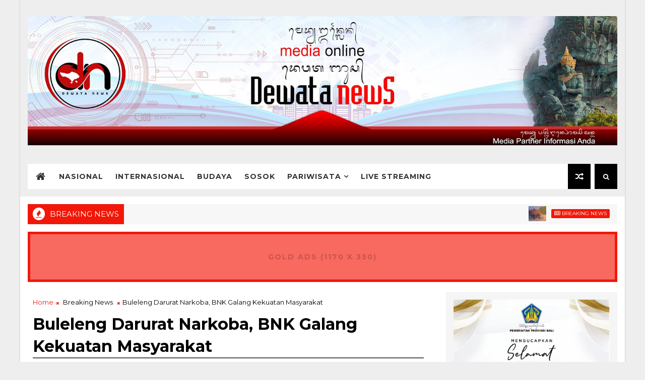

--- FILE ---
content_type: text/html; charset=UTF-8
request_url: https://www.dewatanews.com/b/stats?style=BLACK_TRANSPARENT&timeRange=LAST_MONTH&token=APq4FmBT4Ra9gxvpoeTQ3607atAydty37OK9lzMvDKvRcLa51puetesUEf83QSg8gboDGFTrTitifqwFaIBPM9ZW3EjTwxK1_Q
body_size: 40
content:
{"total":77824,"sparklineOptions":{"backgroundColor":{"fillOpacity":0.1,"fill":"#000000"},"series":[{"areaOpacity":0.3,"color":"#202020"}]},"sparklineData":[[0,100],[1,74],[2,20],[3,18],[4,20],[5,15],[6,13],[7,14],[8,11],[9,15],[10,20],[11,29],[12,13],[13,15],[14,15],[15,12],[16,15],[17,16],[18,15],[19,39],[20,29],[21,28],[22,27],[23,26],[24,32],[25,28],[26,20],[27,19],[28,18],[29,0]],"nextTickMs":76595}

--- FILE ---
content_type: text/html; charset=utf-8
request_url: https://www.google.com/recaptcha/api2/aframe
body_size: 266
content:
<!DOCTYPE HTML><html><head><meta http-equiv="content-type" content="text/html; charset=UTF-8"></head><body><script nonce="32ZZXOfGpNfrcDOshssd8A">/** Anti-fraud and anti-abuse applications only. See google.com/recaptcha */ try{var clients={'sodar':'https://pagead2.googlesyndication.com/pagead/sodar?'};window.addEventListener("message",function(a){try{if(a.source===window.parent){var b=JSON.parse(a.data);var c=clients[b['id']];if(c){var d=document.createElement('img');d.src=c+b['params']+'&rc='+(localStorage.getItem("rc::a")?sessionStorage.getItem("rc::b"):"");window.document.body.appendChild(d);sessionStorage.setItem("rc::e",parseInt(sessionStorage.getItem("rc::e")||0)+1);localStorage.setItem("rc::h",'1769216152113');}}}catch(b){}});window.parent.postMessage("_grecaptcha_ready", "*");}catch(b){}</script></body></html>

--- FILE ---
content_type: text/javascript; charset=UTF-8
request_url: https://www.dewatanews.com/feeds/posts/default?alt=json-in-script&callback=jQuery111005207780065277947_1769216146405&_=1769216146406
body_size: 34281
content:
// API callback
jQuery111005207780065277947_1769216146405({"version":"1.0","encoding":"UTF-8","feed":{"xmlns":"http://www.w3.org/2005/Atom","xmlns$openSearch":"http://a9.com/-/spec/opensearchrss/1.0/","xmlns$blogger":"http://schemas.google.com/blogger/2008","xmlns$georss":"http://www.georss.org/georss","xmlns$gd":"http://schemas.google.com/g/2005","xmlns$thr":"http://purl.org/syndication/thread/1.0","id":{"$t":"tag:blogger.com,1999:blog-4881209856942853763"},"updated":{"$t":"2026-01-24T06:01:06.684+07:00"},"category":[{"term":"Breaking News"},{"term":"Kabar Buleleng"},{"term":"Kabar Dewata"},{"term":"Kabar Denpasar"},{"term":"Kabar Nasional"},{"term":"Kabar Jembrana"},{"term":"Kabar Gianyar"},{"term":"Kabar Klungkung"},{"term":"Sport"},{"term":"Politik"},{"term":"Kabar Tabanan"},{"term":"Kabar Badung"},{"term":"Pariwisata"},{"term":"Kabar Bangli"},{"term":"Kabar Karangasem"},{"term":"Pendidikan"},{"term":"Tips dan Artikel"},{"term":"Kabar Internasional"},{"term":"Seni Budaya"},{"term":"Tahukah Anda ?"},{"term":"Advertorial"},{"term":"Entertainment"},{"term":"PAFI"},{"term":"Gung Ronny"},{"term":"Kesehatan"},{"term":"Bedah Khusus"},{"term":"Technology"},{"term":"Infotaiment"},{"term":"IDI"},{"term":"Bagus Askara"},{"term":"Upacara"},{"term":"Peristiwa"},{"term":"Artikel Opini"},{"term":"Tirthayasa"},{"term":"Pertanian"},{"term":"Komunitas"},{"term":"Forum"},{"term":"Ekonomi"},{"term":"Magazine"},{"term":"Sosok"},{"term":"Bencana"},{"term":"Air Asia Hilang"},{"term":"Spesial"},{"term":"Profil"},{"term":"MAS"},{"term":"Kejahatan"},{"term":"Motifora"},{"term":"Video"},{"term":"Hukum"},{"term":"Dokumenter"},{"term":"Infrastruktur"},{"term":"Kreatif"},{"term":"Cintya Parina"},{"term":"Sumbawa Kini"},{"term":"Citizen Journalism"},{"term":"opini"},{"term":"Keamanan"},{"term":"Hiburan"},{"term":"Gusti Budiartha"},{"term":"Loker"},{"term":"Infrastruktu"},{"term":"Media Partner"}],"title":{"type":"text","$t":"Dewata News"},"subtitle":{"type":"html","$t":"Media Partner Informasi Anda"},"link":[{"rel":"http://schemas.google.com/g/2005#feed","type":"application/atom+xml","href":"https:\/\/www.dewatanews.com\/feeds\/posts\/default"},{"rel":"self","type":"application/atom+xml","href":"https:\/\/www.blogger.com\/feeds\/4881209856942853763\/posts\/default?alt=json-in-script"},{"rel":"alternate","type":"text/html","href":"https:\/\/www.dewatanews.com\/"},{"rel":"hub","href":"http://pubsubhubbub.appspot.com/"},{"rel":"next","type":"application/atom+xml","href":"https:\/\/www.blogger.com\/feeds\/4881209856942853763\/posts\/default?alt=json-in-script\u0026start-index=26\u0026max-results=25"}],"author":[{"name":{"$t":"Dewata News"},"uri":{"$t":"http:\/\/www.blogger.com\/profile\/04247413287168841543"},"email":{"$t":"noreply@blogger.com"},"gd$image":{"rel":"http://schemas.google.com/g/2005#thumbnail","width":"16","height":"16","src":"https:\/\/img1.blogblog.com\/img\/b16-rounded.gif"}}],"generator":{"version":"7.00","uri":"http://www.blogger.com","$t":"Blogger"},"openSearch$totalResults":{"$t":"29491"},"openSearch$startIndex":{"$t":"1"},"openSearch$itemsPerPage":{"$t":"25"},"entry":[{"id":{"$t":"tag:blogger.com,1999:blog-4881209856942853763.post-4869290884321303518"},"published":{"$t":"2026-01-23T20:57:05.892+07:00"},"updated":{"$t":"2026-01-23T21:00:11.618+07:00"},"category":[{"scheme":"http://www.blogger.com/atom/ns#","term":"Breaking News"},{"scheme":"http://www.blogger.com/atom/ns#","term":"Kabar Badung"}],"title":{"type":"text","$t":"Senderan Tembok Ambruk, Dua Pekerja Proyek di Ungasan Meninggal Dunia"},"content":{"type":"html","$t":"\u003Cdiv class=\"separator\" style=\"clear: both; text-align: center;\"\u003E\u003Ca href=\"https:\/\/blogger.googleusercontent.com\/img\/b\/R29vZ2xl\/AVvXsEhg9gtv92KjgvDeTwfELM_t5ILPZgwkAfTWPFJU3SBkIuYxFqErpDwp3uVveN4JNICxRrwBInhmYD0ffCDGxZlzXdvpJcYpBxmsfYCl8vebtrTyeACPFESpG58iYWY1W5scY3A5WtJC7IXxPWwNOQ33_fSIbdi0CBkJjcE3j9KNqCt_GUGtrsBhiThtIls\/s1920\/Watermark%20DN.jpeg\" style=\"margin-left: 1em; margin-right: 1em;\"\u003E\u003Cimg border=\"0\" data-original-height=\"1380\" data-original-width=\"1920\" src=\"https:\/\/blogger.googleusercontent.com\/img\/b\/R29vZ2xl\/AVvXsEhg9gtv92KjgvDeTwfELM_t5ILPZgwkAfTWPFJU3SBkIuYxFqErpDwp3uVveN4JNICxRrwBInhmYD0ffCDGxZlzXdvpJcYpBxmsfYCl8vebtrTyeACPFESpG58iYWY1W5scY3A5WtJC7IXxPWwNOQ33_fSIbdi0CBkJjcE3j9KNqCt_GUGtrsBhiThtIls\/s16000\/Watermark%20DN.jpeg\" \/\u003E\u003C\/a\u003E\u003C\/div\u003E\u003Cdiv\u003E\u003Cbr \/\u003E\u003C\/div\u003E\u003Cdiv style=\"text-align: justify;\"\u003E\u003Cdiv\u003E\u003Cb\u003EBadung, dewatanews.com - \u003C\/b\u003EKecelakaan kerja terjadi di sebuah proyek konstruksi di Desa Ungasan, Kuta Selatan, Badung pada Jumat (23\/1) siang. Tiga pekerja proyek tertimbun longsor akibat ambruknya senderan tembok di lokasi pekerjaan. Dalam peristiwa tersebut, dua pekerja dinyatakan meninggal dunia, sementara satu pekerja lainnya selamat dan mendapatkan perawatan medis.\u003C\/div\u003E\u003Cdiv\u003E\u003Cbr \/\u003E\u003C\/div\u003E\u003Cdiv\u003EBerdasarkan informasi di lapangan, saat kejadian terdapat delapan pekerja di area proyek. Lima orang berada di bagian bawah dan berhasil menyelamatkan diri, sementara tiga pekerja berada di atas dan terdampak langsung runtuhan senderan tembok yang tiba-tiba ambruk.\u003C\/div\u003E\u003Cdiv\u003E\u003Cbr \/\u003E\u003C\/div\u003E\u003Cdiv\u003EDua korban sempat dievakuasi dalam kondisi kritis. Namun, satu pekerja atas nama Farhan dinyatakan meninggal dunia setelah mendapatkan penanganan medis di RS Udayana. Satu korban selamat, Muhammad Waki, masih menjalani perawatan. Sementara itu, satu korban lainnya, Shohibul Hasan (25), ditemukan dalam kondisi meninggal dunia setelah proses pencarian dan evakuasi oleh tim SAR gabungan.\u003C\/div\u003E\u003Cdiv\u003E\u003Cbr \/\u003E\u003C\/div\u003E\u003Cdiv\u003EKantor Pencarian dan Pertolongan Denpasar menerima laporan kejadian pada pukul 13.30 WITA dari warga setempat. Kepala Kantor Pencarian dan Pertolongan Denpasar, I Nyoman Sidakarya, mengatakan tim SAR segera diterjunkan ke lokasi kejadian.\u003C\/div\u003E\u003Cdiv\u003E\u003Cbr \/\u003E\u003C\/div\u003E\u003Cdiv\u003E“Setelah menerima laporan, kami langsung bergerak ke lokasi bersama unsur TNI, Polri, dan potensi SAR lainnya,” ujar Sidakarya.\u003C\/div\u003E\u003Cdiv\u003E\u003Cbr \/\u003E\u003C\/div\u003E\u003Cdiv\u003ESebanyak 10 personel SAR diberangkatkan ke lokasi menggunakan Rapid Deployment Land SAR Unit dan Rescue Car Type 1, lengkap dengan peralatan ekstrikasi. Setibanya di lokasi, tim melakukan koordinasi dengan aparat kepolisian setempat dan unsur terkait lainnya.\u003C\/div\u003E\u003Cdiv\u003E\u003Cbr \/\u003E\u003C\/div\u003E\u003Cdiv\u003EKondisi area longsoran dilaporkan masih labil, dengan sejumlah retakan di sekitar lokasi kejadian. Demi keselamatan petugas, proses evakuasi dilakukan secara hati-hati dengan bantuan alat berat yang dioperasikan di bawah pengawasan ketat tim rescue.\u003C\/div\u003E\u003Cdiv\u003E\u003Cbr \/\u003E\u003C\/div\u003E\u003Cdiv\u003E“Pengerukan dilakukan bertahap untuk menghindari getaran yang berpotensi memicu longsor susulan,” jelas Sidakarya.\u003C\/div\u003E\u003Cdiv\u003E\u003Cbr \/\u003E\u003C\/div\u003E\u003Cdiv\u003EPada proses pencarian, tim lebih dulu menemukan barang milik korban sebelum akhirnya korban Shohibul Hasan ditemukan pada pukul 14.40 WITA dalam kondisi meninggal dunia. Evakuasi jenazah selesai dilakukan sekitar pukul 15.00 WITA dan selanjutnya dibawa ke RSUD Prof. Ngoerah menggunakan ambulans.\u003C\/div\u003E\u003C\/div\u003E"},"link":[{"rel":"replies","type":"application/atom+xml","href":"https:\/\/www.dewatanews.com\/feeds\/4869290884321303518\/comments\/default","title":"Post Comments"},{"rel":"replies","type":"text/html","href":"https:\/\/www.dewatanews.com\/2026\/01\/senderan-tembok-ambruk-dua-pekerja.html#comment-form","title":"0 Comments"},{"rel":"edit","type":"application/atom+xml","href":"https:\/\/www.blogger.com\/feeds\/4881209856942853763\/posts\/default\/4869290884321303518"},{"rel":"self","type":"application/atom+xml","href":"https:\/\/www.blogger.com\/feeds\/4881209856942853763\/posts\/default\/4869290884321303518"},{"rel":"alternate","type":"text/html","href":"https:\/\/www.dewatanews.com\/2026\/01\/senderan-tembok-ambruk-dua-pekerja.html","title":"Senderan Tembok Ambruk, Dua Pekerja Proyek di Ungasan Meninggal Dunia"}],"author":[{"name":{"$t":"Dewata News"},"uri":{"$t":"http:\/\/www.blogger.com\/profile\/04247413287168841543"},"email":{"$t":"noreply@blogger.com"},"gd$image":{"rel":"http://schemas.google.com/g/2005#thumbnail","width":"16","height":"16","src":"https:\/\/img1.blogblog.com\/img\/b16-rounded.gif"}}],"media$thumbnail":{"xmlns$media":"http://search.yahoo.com/mrss/","url":"https:\/\/blogger.googleusercontent.com\/img\/b\/R29vZ2xl\/AVvXsEhg9gtv92KjgvDeTwfELM_t5ILPZgwkAfTWPFJU3SBkIuYxFqErpDwp3uVveN4JNICxRrwBInhmYD0ffCDGxZlzXdvpJcYpBxmsfYCl8vebtrTyeACPFESpG58iYWY1W5scY3A5WtJC7IXxPWwNOQ33_fSIbdi0CBkJjcE3j9KNqCt_GUGtrsBhiThtIls\/s72-c\/Watermark%20DN.jpeg","height":"72","width":"72"},"thr$total":{"$t":"0"}},{"id":{"$t":"tag:blogger.com,1999:blog-4881209856942853763.post-8406560963522530283"},"published":{"$t":"2026-01-23T20:05:00.003+07:00"},"updated":{"$t":"2026-01-23T20:05:23.947+07:00"},"category":[{"scheme":"http://www.blogger.com/atom/ns#","term":"Breaking News"}],"title":{"type":"text","$t":"Saudia Indonesia Gelar Acara Penyambutan Director of East Asia \u0026 Australia dan Travel Agencies Awards 2025 di Bali"},"content":{"type":"html","$t":"\u003Cdiv class=\"separator\" style=\"clear: both; text-align: center;\"\u003E\u003Ca href=\"https:\/\/blogger.googleusercontent.com\/img\/b\/R29vZ2xl\/AVvXsEhD-NbJ_jTb6ffNcc-bEfZ9k35QugPb1B34sTh1ePQFKlGtAQY6G_pyW1-ZxQKqMty5qVIdF5Vd-m2LMczwtHlzz1hIKEy8g1FsPIrdZs___zYePL11ZjHr1ZFh9asXVx6WQtbL04UZvXkesbQ72cIMTil9nhnOCX0Og8akTSJ4lGkkffbu2JcY_XB0X4Q\/s1920\/Watermark%20DN.jpeg\" imageanchor=\"1\" style=\"margin-left: 1em; margin-right: 1em;\"\u003E\u003Cimg border=\"0\" data-original-height=\"1380\" data-original-width=\"1920\" src=\"https:\/\/blogger.googleusercontent.com\/img\/b\/R29vZ2xl\/AVvXsEhD-NbJ_jTb6ffNcc-bEfZ9k35QugPb1B34sTh1ePQFKlGtAQY6G_pyW1-ZxQKqMty5qVIdF5Vd-m2LMczwtHlzz1hIKEy8g1FsPIrdZs___zYePL11ZjHr1ZFh9asXVx6WQtbL04UZvXkesbQ72cIMTil9nhnOCX0Og8akTSJ4lGkkffbu2JcY_XB0X4Q\/s16000\/Watermark%20DN.jpeg\" \/\u003E\u003C\/a\u003E\u003C\/div\u003E\u003Cdiv\u003E\u003Cbr \/\u003E\u003C\/div\u003E\u003Cdiv style=\"text-align: justify;\"\u003E\u003Cdiv\u003E\u003Cb\u003EBadung, dewatanews.com - \u003C\/b\u003ESaudia Indonesia kembali menggelar acara “Welcoming the Director of East Asia \u0026amp; Australia \u0026amp; Travel Agencies Awards 2025”, yang kali ini berlangsung di Sheraton Kuta Resort, Bali .\u0026nbsp;\u003C\/div\u003E\u003Cdiv\u003E\u003Cbr \/\u003E\u003C\/div\u003E\u003Cdiv\u003EAcara ini menjadi momentum penting untuk mempererat hubungan dengan mitra perjalanan di wilayah Bali serta menyambut kepemimpinan baru Saudia di kawasan Asia Timur dan Australia.\u0026nbsp;\u003C\/div\u003E\u003Cdiv\u003E\u003Cbr \/\u003E\u003C\/div\u003E\u003Cdiv\u003EReham Zarei selaku Director of East Asia \u0026amp; Australia. Dalam sambutannya, beliau menyampaikan antusiasme untuk memulai posisi barunya dan memperkuat kehadiran Saudia di Indonesia, termasuk Bali sebagai salah satu pasar strategis.\u003C\/div\u003E\u003Cdiv\u003E\u003Cbr \/\u003E\u003C\/div\u003E\u003Cdiv\u003E“Merupakan kehormatan besar dapat hadir di Bali dan bertemu langsung dengan para mitra perjalanan yang telah berkontribusi dalam pertumbuhan Saudia. Saya berharap dapat memperluas kolaborasi dan menghadirkan layanan yang lebih baik bagi pelanggan di kawasan ini,” jelasnya.\u003C\/div\u003E\u003Cdiv\u003E\u003Cbr \/\u003E\u003C\/div\u003E\u003Cdiv\u003ESementara itu, Andri Bermawi selaku Direktur GSA Saudia Indonesia – PT Ayuberga, menegaskan komitmen perusahaan dalam mendukung strategi Saudia di Indonesia.\u003C\/div\u003E\u003Cdiv\u003E\u003Cbr \/\u003E\u003C\/div\u003E\u003Cdiv\u003E“Bali adalah salah satu pasar penting bagi Saudia. Kami sangat menghargai dukungan para mitra perjalanan dan berharap kolaborasi ini terus berkembang di tahun -tahun mendatang,” imbuhnya.\u003C\/div\u003E\u003C\/div\u003E"},"link":[{"rel":"replies","type":"application/atom+xml","href":"https:\/\/www.dewatanews.com\/feeds\/8406560963522530283\/comments\/default","title":"Post Comments"},{"rel":"replies","type":"text/html","href":"https:\/\/www.dewatanews.com\/2026\/01\/saudia-indonesia-gelar-acara.html#comment-form","title":"0 Comments"},{"rel":"edit","type":"application/atom+xml","href":"https:\/\/www.blogger.com\/feeds\/4881209856942853763\/posts\/default\/8406560963522530283"},{"rel":"self","type":"application/atom+xml","href":"https:\/\/www.blogger.com\/feeds\/4881209856942853763\/posts\/default\/8406560963522530283"},{"rel":"alternate","type":"text/html","href":"https:\/\/www.dewatanews.com\/2026\/01\/saudia-indonesia-gelar-acara.html","title":"Saudia Indonesia Gelar Acara Penyambutan Director of East Asia \u0026 Australia dan Travel Agencies Awards 2025 di Bali"}],"author":[{"name":{"$t":"Dewata News"},"uri":{"$t":"http:\/\/www.blogger.com\/profile\/04247413287168841543"},"email":{"$t":"noreply@blogger.com"},"gd$image":{"rel":"http://schemas.google.com/g/2005#thumbnail","width":"16","height":"16","src":"https:\/\/img1.blogblog.com\/img\/b16-rounded.gif"}}],"media$thumbnail":{"xmlns$media":"http://search.yahoo.com/mrss/","url":"https:\/\/blogger.googleusercontent.com\/img\/b\/R29vZ2xl\/AVvXsEhD-NbJ_jTb6ffNcc-bEfZ9k35QugPb1B34sTh1ePQFKlGtAQY6G_pyW1-ZxQKqMty5qVIdF5Vd-m2LMczwtHlzz1hIKEy8g1FsPIrdZs___zYePL11ZjHr1ZFh9asXVx6WQtbL04UZvXkesbQ72cIMTil9nhnOCX0Og8akTSJ4lGkkffbu2JcY_XB0X4Q\/s72-c\/Watermark%20DN.jpeg","height":"72","width":"72"},"thr$total":{"$t":"0"}},{"id":{"$t":"tag:blogger.com,1999:blog-4881209856942853763.post-382491569831252948"},"published":{"$t":"2026-01-23T18:13:00.002+07:00"},"updated":{"$t":"2026-01-23T18:13:30.527+07:00"},"category":[{"scheme":"http://www.blogger.com/atom/ns#","term":"Breaking News"},{"scheme":"http://www.blogger.com/atom/ns#","term":"Kabar Dewata"}],"title":{"type":"text","$t":"Jamin Keselamatan Kerja, Disnaker ESDM Bali Laksanakan Riksa Uji Objek K3 di Fasilitas Publik"},"content":{"type":"html","$t":"\u003Cdiv class=\"separator\" style=\"clear: both; text-align: center;\"\u003E\u003Ca href=\"https:\/\/blogger.googleusercontent.com\/img\/b\/R29vZ2xl\/AVvXsEhLkhvbZuiie2SgTSOGhC1qx0f9AavpqNAe1ieh4LiGgaW8Drn_ABWMO5AckKMoMM9-OggLj6Jt9mRyThAQ_i-J5R7WrUsHeI9TdTx38LHSiGF-xJoViemX96_Sp9V20AOCaGNX27GSx-ZghlNopgOanlBE_sbI2vcUJEwOnUY8dOqedm6xELJuUfUUd24\/s1920\/Watermark%20DN.jpeg\" imageanchor=\"1\" style=\"margin-left: 1em; margin-right: 1em;\"\u003E\u003Cimg border=\"0\" data-original-height=\"1380\" data-original-width=\"1920\" src=\"https:\/\/blogger.googleusercontent.com\/img\/b\/R29vZ2xl\/AVvXsEhLkhvbZuiie2SgTSOGhC1qx0f9AavpqNAe1ieh4LiGgaW8Drn_ABWMO5AckKMoMM9-OggLj6Jt9mRyThAQ_i-J5R7WrUsHeI9TdTx38LHSiGF-xJoViemX96_Sp9V20AOCaGNX27GSx-ZghlNopgOanlBE_sbI2vcUJEwOnUY8dOqedm6xELJuUfUUd24\/s16000\/Watermark%20DN.jpeg\" \/\u003E\u003C\/a\u003E\u003C\/div\u003E\u003Cdiv\u003E\u003Cbr \/\u003E\u003C\/div\u003E\u003Cdiv style=\"text-align: justify;\"\u003E\u003Cdiv\u003E\u003Cb\u003EDenpasar, dewatanews.com\u003C\/b\u003E - Serangkaian peringatan Bulan Keselamatan dan Kesehatan Kerja (K3), Dinas Ketenagakerjaan dan Energi Sumber Daya Mineral Provinsi Bali melaksanakan pemeriksaan dan pengujian (riksa uji) objek K3 di UPTD Balai Laboratorium Kesehatan Kerthi Bali Sadhajiwa. Informasi tersebut disampaikan Kepala Dinas Ketenagakerjaan dan ESDM Provinsi Bali, Ida Bagus Setiawan, dalam siaran persnya, Jumat (23\/1\/2026).\u003C\/div\u003E\u003Cdiv\u003E\u003Cbr \/\u003E\u003C\/div\u003E\u003Cdiv\u003EKepala Disnaker dan ESDM menjelaskan, riksa uji objek K3 di UPTD Balai Laboratorium Kesehatan Kerthi Bali Sadhajiwa melibatkan tenaga ahli dari DPW Asosiasi PJK3 Riksa Uji Bali. Riksa uji dilakukan terhadap Pesawat Tenaga dan Produksi (Generator Set), Pesawat Uap Bejana Tekan (Auto Clave), Elevator (Dumbwaiter), Instalasi Listrik dan Instalasi Penyalur Petir, serta Instalasi Alarm Kebakaran dan APAR. “Khusus untuk riksa uji lingkungan kerja dilakukan oleh Penguji K3 dari UPTD Balai Hyperkes dan Keselamatan Kerja Provinsi Bali,” ujarnya.\u003C\/div\u003E\u003Cdiv\u003E\u003Cbr \/\u003E\u003C\/div\u003E\u003Cdiv\u003EIda Bagus Setiawan menambahkan, riksa uji ini dimaksudkan untuk memenuhi aspek keselamatan dan kesehatan kerja (K3), serta menjamin keselamatan tenaga kerja dan lingkungan kerja di UPTD Balai Laboratorium Kesehatan Kerthi Bali Sadhajiwa Provinsi Bali.\u003C\/div\u003E\u003Cdiv\u003E\u003Cbr \/\u003E\u003C\/div\u003E\u003Cdiv\u003EUntuk diketahui, dalam rangka memperingati Bulan K3 Nasional Tahun 2026, Disnaker dan ESDM Bali menyelenggarakan berbagai kegiatan guna membudayakan K3 dalam ekosistem ketenagakerjaan di Provinsi Bali. Kegiatan diawali dengan Upacara Peringatan Bulan K3 pada 12 Januari 2026 di Kantor Disnaker dan ESDM Provinsi Bali, dilanjutkan dengan Sosialisasi Literasi Keuangan dan Manajemen Risiko pada 19 Januari 2026.\u003C\/div\u003E\u003Cdiv\u003E\u003Cbr \/\u003E\u003C\/div\u003E\u003Cdiv\u003EBulan K3 Nasional Tahun 2026 juga diisi dengan kegiatan Diseminasi Penerapan Norma Keselamatan dan Kesehatan Kerja (K3) di Tempat Kerja yang dilaksanakan secara hybrid, dengan peserta luring sebanyak 50 perusahaan dan peserta daring sebanyak 1.000 perusahaan pada 27 Januari 2026. Selanjutnya, pada 10 Februari 2026 akan dilaksanakan Workshop Peningkatan Norma K3 pada SPPG Penyelenggara Program MBG secara hybrid, dengan menghadirkan 13 SPPG di wilayah Kota Denpasar secara luring dan sekitar 180 SPPG se-Bali secara daring.\u003C\/div\u003E\u003Cdiv\u003E\u003Cbr \/\u003E\u003C\/div\u003E\u003Cdiv\u003EBulan K3 Nasional Tahun 2026 mengusung tema “Membangun Ekosistem Pengelolaan K3 yang Profesional, Andal, dan Kolaboratif.” Tema ini sangat relevan dengan kondisi global saat ini yang menuntut peningkatan kualitas sumber daya manusia, produktivitas kerja, serta daya saing secara berkelanjutan, seiring dinamika dunia kerja yang terus mengalami perubahan signifikan. Pemerintah Provinsi Bali bersama seluruh pemangku kepentingan dalam ekosistem ketenagakerjaan berkomitmen menciptakan lingkungan kerja yang sehat, aman, selamat, serta nyaman bagi para pekerja, dan memberikan perlindungan terhadap risiko kerja.\u003C\/div\u003E\u003C\/div\u003E"},"link":[{"rel":"replies","type":"application/atom+xml","href":"https:\/\/www.dewatanews.com\/feeds\/382491569831252948\/comments\/default","title":"Post Comments"},{"rel":"replies","type":"text/html","href":"https:\/\/www.dewatanews.com\/2026\/01\/jamin-keselamatan-kerja-disnaker-esdm.html#comment-form","title":"0 Comments"},{"rel":"edit","type":"application/atom+xml","href":"https:\/\/www.blogger.com\/feeds\/4881209856942853763\/posts\/default\/382491569831252948"},{"rel":"self","type":"application/atom+xml","href":"https:\/\/www.blogger.com\/feeds\/4881209856942853763\/posts\/default\/382491569831252948"},{"rel":"alternate","type":"text/html","href":"https:\/\/www.dewatanews.com\/2026\/01\/jamin-keselamatan-kerja-disnaker-esdm.html","title":"Jamin Keselamatan Kerja, Disnaker ESDM Bali Laksanakan Riksa Uji Objek K3 di Fasilitas Publik"}],"author":[{"name":{"$t":"Dewata News"},"uri":{"$t":"http:\/\/www.blogger.com\/profile\/04247413287168841543"},"email":{"$t":"noreply@blogger.com"},"gd$image":{"rel":"http://schemas.google.com/g/2005#thumbnail","width":"16","height":"16","src":"https:\/\/img1.blogblog.com\/img\/b16-rounded.gif"}}],"media$thumbnail":{"xmlns$media":"http://search.yahoo.com/mrss/","url":"https:\/\/blogger.googleusercontent.com\/img\/b\/R29vZ2xl\/AVvXsEhLkhvbZuiie2SgTSOGhC1qx0f9AavpqNAe1ieh4LiGgaW8Drn_ABWMO5AckKMoMM9-OggLj6Jt9mRyThAQ_i-J5R7WrUsHeI9TdTx38LHSiGF-xJoViemX96_Sp9V20AOCaGNX27GSx-ZghlNopgOanlBE_sbI2vcUJEwOnUY8dOqedm6xELJuUfUUd24\/s72-c\/Watermark%20DN.jpeg","height":"72","width":"72"},"thr$total":{"$t":"0"}},{"id":{"$t":"tag:blogger.com,1999:blog-4881209856942853763.post-3977636758045710958"},"published":{"$t":"2026-01-23T14:25:00.005+07:00"},"updated":{"$t":"2026-01-23T14:25:57.092+07:00"},"category":[{"scheme":"http://www.blogger.com/atom/ns#","term":"Breaking News"},{"scheme":"http://www.blogger.com/atom/ns#","term":"Kabar Dewata"}],"title":{"type":"text","$t":"Hadapi Tantangan Pariwisata Bali, Sekda Dewa Indra Tekankan Kolaborasi Semua Pihak"},"content":{"type":"html","$t":"\u003Cdiv class=\"separator\" style=\"clear: both; text-align: center;\"\u003E\u003Ca href=\"https:\/\/blogger.googleusercontent.com\/img\/b\/R29vZ2xl\/AVvXsEjg_AN2In9dV59RbGhkT_R9mpK8GKZ8kF0sKpkBuZXv3eXJlt9yn7ZQk3y8MHv3ziLZlljb4g49UNnkvujxy8hQIfQUFQOZX_7oiGalmZFJH34khNde4qOgos5m6yl1QUbAtmmFZooWtUcURjf1yr4Kyb75JxOqOuVx3OegPqMaV2TWsyQhH1LSteObsaI\/s1920\/Watermark%20DN.jpeg\" imageanchor=\"1\" style=\"margin-left: 1em; margin-right: 1em;\"\u003E\u003Cimg border=\"0\" data-original-height=\"1380\" data-original-width=\"1920\" src=\"https:\/\/blogger.googleusercontent.com\/img\/b\/R29vZ2xl\/AVvXsEjg_AN2In9dV59RbGhkT_R9mpK8GKZ8kF0sKpkBuZXv3eXJlt9yn7ZQk3y8MHv3ziLZlljb4g49UNnkvujxy8hQIfQUFQOZX_7oiGalmZFJH34khNde4qOgos5m6yl1QUbAtmmFZooWtUcURjf1yr4Kyb75JxOqOuVx3OegPqMaV2TWsyQhH1LSteObsaI\/s16000\/Watermark%20DN.jpeg\" \/\u003E\u003C\/a\u003E\u003C\/div\u003E\u003Cdiv\u003E\u003Cbr \/\u003E\u003C\/div\u003E\u003Cdiv style=\"text-align: justify;\"\u003E\u003Cdiv\u003E\u003Cb\u003EDenpasar, dewatanews.com\u0026nbsp;\u003C\/b\u003E- Sekretaris Daerah Provinsi Bali, Dewa Made Indra, menegaskan bahwa sektor pariwisata Bali saat ini menghadapi berbagai tantangan, baik yang bersumber dari faktor internal maupun eksternal. Kondisi tersebut, menurutnya, tidak dapat dihadapi secara parsial, melainkan memerlukan kolaborasi erat antara pemerintah dan seluruh pelaku industri pariwisata.\u003C\/div\u003E\u003Cdiv\u003E\u003Cbr \/\u003E\u003C\/div\u003E\u003Cdiv\u003EHal tersebut disampaikan Dewa Made Indra saat menghadiri pengukuhan pengurus Perhimpunan Hotel dan Restoran Indonesia (PHRI) BPD Bali periode 2025–2030 yang dirangkaikan dengan Rapat Kerja Daerah (Rakerda) I Tahun 2026, bertempat di Gedung Wiswa Sabha Utama, Kantor Gubernur Bali, Jumat (23\/1).\u003C\/div\u003E\u003Cdiv\u003E\u003Cbr \/\u003E\u003C\/div\u003E\u003Cdiv\u003E“Era saat ini adalah era kolaborasi. Tantangan yang dihadapi pariwisata Bali hanya bisa diselesaikan jika pemerintah dan pelaku industri bekerja bersama,” ujarnya.\u003C\/div\u003E\u003Cdiv\u003E\u003Cbr \/\u003E\u003C\/div\u003E\u003Cdiv\u003EIa menekankan pentingnya sinergi kebijakan dan komunikasi yang berkelanjutan agar pengelolaan pariwisata Bali tetap berkelanjutan serta mampu memberikan dampak nyata bagi perekonomian dan kesejahteraan masyarakat.\u003C\/div\u003E\u003Cdiv\u003E\u003Cbr \/\u003E\u003C\/div\u003E\u003Cdiv\u003ESementara itu, Ketua PHRI Bali, Tjokorda Oka Artha Ardana Sukawati (Cok Ace), mengungkapkan bahwa PHRI Bali mencatat penurunan tingkat okupansi hotel sepanjang tahun 2025, meskipun jumlah kunjungan wisatawan ke Bali terus mengalami peningkatan.\u003C\/div\u003E\u003Cdiv\u003E\u003Cbr \/\u003E\u003C\/div\u003E\u003Cdiv\u003E“Jika dibandingkan antara 2024 dan 2025, tingkat okupansi hotel memang mengalami penurunan sekitar 8 persen,” ungkap Cok Ace.\u003C\/div\u003E\u003Cdiv\u003E\u003Cbr \/\u003E\u003C\/div\u003E\u003Cdiv\u003EMenurutnya, kondisi tersebut menjadi anomali dalam struktur pariwisata Bali, karena peningkatan kunjungan wisatawan tidak berbanding lurus dengan kinerja hotel maupun peningkatan Pendapatan Asli Daerah (PAD). Hal ini dinilai berdampak langsung terhadap kesejahteraan masyarakat Bali yang sebagian besar bergantung pada sektor pariwisata.\u003C\/div\u003E\u003Cdiv\u003E\u003Cbr \/\u003E\u003C\/div\u003E\u003Cdiv\u003E“Kunjungan wisatawan meningkat, tetapi okupansi menurun dan PAD juga tidak naik signifikan. Kalau PAD tidak meningkat, maka kesejahteraan masyarakat tentu ikut terpengaruh,” jelasnya.\u003C\/div\u003E\u003Cdiv\u003E\u003Cbr \/\u003E\u003C\/div\u003E\u003Cdiv\u003ECok Ace menambahkan, penurunan okupansi pada bulan Januari merupakan pola musiman yang terjadi hampir setiap tahun dan tidak berkaitan langsung dengan cuaca ekstrem. Ia menegaskan bahwa kondisi cuaca buruk terjadi secara global, tidak hanya di Bali.\u003C\/div\u003E\u003Cdiv\u003E\u003Cbr \/\u003E\u003C\/div\u003E\u003Cdiv\u003ESelain faktor musiman, PHRI Bali juga menyoroti maraknya akomodasi yang tidak terdaftar secara resmi. Keberadaan usaha akomodasi ilegal tersebut dinilai memecah distribusi wisatawan dan menggerus pangsa pasar hotel yang tercatat secara resmi.\u003C\/div\u003E\u003Cdiv\u003E\u003Cbr \/\u003E\u003C\/div\u003E\u003Cdiv\u003E“Banyak akomodasi yang tidak terdaftar ikut mengambil wisatawan dan ini berdampak pada okupansi hotel resmi,” katanya.\u003C\/div\u003E\u003Cdiv\u003E\u003Cbr \/\u003E\u003C\/div\u003E\u003Cdiv\u003EOleh karena itu, PHRI Bali menekankan pentingnya penguatan basis data pariwisata yang valid dan terintegrasi sebagai dasar penyusunan kebijakan dan proyeksi kebutuhan akomodasi di Bali ke depan.\u003C\/div\u003E\u003Cdiv\u003E\u003Cbr \/\u003E\u003C\/div\u003E\u003Cdiv\u003E“Tanpa data yang akurat, sulit menentukan apakah Bali masih memerlukan tambahan kamar atau justru sudah mengalami kelebihan pasokan,” pungkasnya.\u003C\/div\u003E\u003Cdiv\u003E\u003Cbr \/\u003E\u003C\/div\u003E\u003Cdiv\u003EDengan kondisi tersebut, PHRI Bali berharap adanya sinergi kebijakan yang lebih kuat antara pemerintah dan pelaku industri agar pertumbuhan pariwisata Bali benar-benar berdampak positif bagi industri dan kesejahteraan masyarakat.\u003C\/div\u003E\u003C\/div\u003E"},"link":[{"rel":"replies","type":"application/atom+xml","href":"https:\/\/www.dewatanews.com\/feeds\/3977636758045710958\/comments\/default","title":"Post Comments"},{"rel":"replies","type":"text/html","href":"https:\/\/www.dewatanews.com\/2026\/01\/hadapi-tantangan-pariwisata-bali-sekda.html#comment-form","title":"0 Comments"},{"rel":"edit","type":"application/atom+xml","href":"https:\/\/www.blogger.com\/feeds\/4881209856942853763\/posts\/default\/3977636758045710958"},{"rel":"self","type":"application/atom+xml","href":"https:\/\/www.blogger.com\/feeds\/4881209856942853763\/posts\/default\/3977636758045710958"},{"rel":"alternate","type":"text/html","href":"https:\/\/www.dewatanews.com\/2026\/01\/hadapi-tantangan-pariwisata-bali-sekda.html","title":"Hadapi Tantangan Pariwisata Bali, Sekda Dewa Indra Tekankan Kolaborasi Semua Pihak"}],"author":[{"name":{"$t":"Dewata News"},"uri":{"$t":"http:\/\/www.blogger.com\/profile\/04247413287168841543"},"email":{"$t":"noreply@blogger.com"},"gd$image":{"rel":"http://schemas.google.com/g/2005#thumbnail","width":"16","height":"16","src":"https:\/\/img1.blogblog.com\/img\/b16-rounded.gif"}}],"media$thumbnail":{"xmlns$media":"http://search.yahoo.com/mrss/","url":"https:\/\/blogger.googleusercontent.com\/img\/b\/R29vZ2xl\/AVvXsEjg_AN2In9dV59RbGhkT_R9mpK8GKZ8kF0sKpkBuZXv3eXJlt9yn7ZQk3y8MHv3ziLZlljb4g49UNnkvujxy8hQIfQUFQOZX_7oiGalmZFJH34khNde4qOgos5m6yl1QUbAtmmFZooWtUcURjf1yr4Kyb75JxOqOuVx3OegPqMaV2TWsyQhH1LSteObsaI\/s72-c\/Watermark%20DN.jpeg","height":"72","width":"72"},"thr$total":{"$t":"0"}},{"id":{"$t":"tag:blogger.com,1999:blog-4881209856942853763.post-2887568615326855739"},"published":{"$t":"2026-01-23T14:17:00.008+07:00"},"updated":{"$t":"2026-01-23T14:17:49.164+07:00"},"category":[{"scheme":"http://www.blogger.com/atom/ns#","term":"Breaking News"},{"scheme":"http://www.blogger.com/atom/ns#","term":"Kabar Dewata"}],"title":{"type":"text","$t":"Sinergikan Program Posyandu hingga Desa, TP Posyandu Bali Matangkan Agenda 2026"},"content":{"type":"html","$t":"\u003Cdiv class=\"separator\" style=\"clear: both; text-align: center;\"\u003E\u003Ca href=\"https:\/\/blogger.googleusercontent.com\/img\/b\/R29vZ2xl\/AVvXsEioUKveFysb4KQ7PcZ3N1Sm-hJhhJefToXwLvUXzumeHU3YH2VIOTIjHRyXKsmf3p8nizqEdBZoSCGevo3CeC78DKKu_voeflqt65TdvHWBJYA6z_7O_pMpZHANdm5n-UUKCfCMiXKmTgd8Hwuo0x-aIVWLx3_yZb5mCEXSjEdCqa1ynmRFAOaSeJIrAqw\/s1920\/Watermark%20DN.jpeg\" imageanchor=\"1\" style=\"margin-left: 1em; margin-right: 1em;\"\u003E\u003Cimg border=\"0\" data-original-height=\"1380\" data-original-width=\"1920\" src=\"https:\/\/blogger.googleusercontent.com\/img\/b\/R29vZ2xl\/AVvXsEioUKveFysb4KQ7PcZ3N1Sm-hJhhJefToXwLvUXzumeHU3YH2VIOTIjHRyXKsmf3p8nizqEdBZoSCGevo3CeC78DKKu_voeflqt65TdvHWBJYA6z_7O_pMpZHANdm5n-UUKCfCMiXKmTgd8Hwuo0x-aIVWLx3_yZb5mCEXSjEdCqa1ynmRFAOaSeJIrAqw\/s16000\/Watermark%20DN.jpeg\" \/\u003E\u003C\/a\u003E\u003C\/div\u003E\u003Cdiv\u003E\u003Cbr \/\u003E\u003C\/div\u003E\u003Cdiv style=\"text-align: justify;\"\u003E\u003Cdiv\u003E\u003Cb\u003EDenpasar, dewatanews.com\u003C\/b\u003E\u0026nbsp;– Ketua Tim Pembina (TP) Posyandu Provinsi Bali, Ibu Putri Koster, memimpin Rapat Teknis Koordinasi TP Posyandu Provinsi Bali Tahun 2026 yang digelar di Gedung Kertasabha, Jayasabha, Denpasar, Jumat (23\/1).\u003C\/div\u003E\u003Cdiv\u003E\u003Cbr \/\u003E\u003C\/div\u003E\u003Cdiv\u003ERapat ini dihadiri oleh Ketua TP Posyandu kabupaten\/kota se-Bali, Kepala Dinas Pemberdayaan Masyarakat dan Desa serta Kependudukan dan Pencatatan Sipil (PMD Dukcapil) Provinsi Bali, Made Dwi Dewata, kepala perangkat daerah terkait di lingkungan Pemerintah Provinsi Bali, Kepala Dinas PMD kabupaten\/kota se-Bali, serta pengurus Posyandu tingkat provinsi dan kabupaten\/kota.\u003C\/div\u003E\u003Cdiv\u003E\u003Cbr \/\u003E\u003C\/div\u003E\u003Cdiv\u003ERapat teknis koordinasi ini bertujuan untuk menyinergikan program dan kegiatan TP Posyandu Provinsi Bali dengan TP Posyandu kabupaten\/kota, sekaligus memperkuat peran tim pembina dalam pembinaan, pemantauan, dan evaluasi pelaksanaan Posyandu berbasis enam Standar Pelayanan Minimal (SPM).\u003C\/div\u003E\u003Cdiv\u003E\u003Cbr \/\u003E\u003C\/div\u003E\u003Cdiv\u003EDalam arahannya, Ibu Putri Koster menegaskan bahwa program Posyandu Tahun 2026 harus dilaksanakan secara lebih terencana, masif, dan berkelanjutan melalui koordinasi berjenjang dari tingkat provinsi hingga desa\/kelurahan.\u003C\/div\u003E\u003Cdiv\u003E\u003Cbr \/\u003E\u003C\/div\u003E\u003Cdiv\u003E“Sinergitas, koordinasi, dan konsultasi itu sangat penting. Apa yang dirancang di tingkat provinsi harus benar-benar tersampaikan sampai ke kabupaten\/kota, kecamatan, dan desa. Kalau alurnya jelas, program akan berjalan lebih efektif dan manfaatnya dapat dirasakan oleh masyarakat,” ujar Ibu Putri Koster.\u003C\/div\u003E\u003Cdiv\u003E\u003Cbr \/\u003E\u003C\/div\u003E\u003Cdiv\u003EPada Tahun 2026, TP Posyandu Provinsi Bali merancang sejumlah kegiatan utama yang meliputi pembinaan dan sosialisasi Posyandu enam bidang SPM oleh Ketua dan Pengarah TP Posyandu Provinsi Bali, serta penyaluran bantuan kepada kader Posyandu berupa beras, susu, dan telur. Kegiatan ini dilaksanakan di sembilan kabupaten\/kota se-Bali dengan sasaran kader Posyandu di desa dan kelurahan, yang pelaksanaannya dibagi dalam dua tahap sepanjang tahun 2026.\u003C\/div\u003E\u003Cdiv\u003E\u003Cbr \/\u003E\u003C\/div\u003E\u003Cdiv\u003ESelain itu, TP Posyandu Provinsi Bali juga melaksanakan kegiatan Bina Posyandu yang difokuskan pada peningkatan kapasitas kader dan pengurus Posyandu, baik dari sisi teknis maupun manajerial, guna mendukung optimalisasi layanan Posyandu enam SPM. Kegiatan ini menjangkau ribuan kader Posyandu yang tersebar di seluruh kabupaten\/kota se-Bali.\u003C\/div\u003E\u003Cdiv\u003E\u003Cbr \/\u003E\u003C\/div\u003E\u003Cdiv\u003EDalam rangka memperingati Hari Posyandu tingkat Provinsi Bali, TP Posyandu juga menggelar berbagai lomba, antara lain lomba PSP PSBS, lomba Tim Pembina Posyandu, serta lomba Telajakan.\u003C\/div\u003E\u003Cdiv\u003E\u003Cbr \/\u003E\u003C\/div\u003E\u003Cdiv\u003ETP Posyandu Provinsi Bali juga turut melaksanakan kegiatan monitoring dan evaluasi PSBS serta kegiatan Kulkul Posyandu\/PKK sebagai bagian dari penguatan koordinasi dan komunikasi antarpegiat Posyandu.\u003C\/div\u003E\u003Cdiv\u003E\u003Cbr \/\u003E\u003C\/div\u003E\u003Cdiv\u003EIbu Putri Koster menambahkan bahwa peningkatan kapasitas dan kredibilitas pegiat Posyandu harus dibarengi dengan pertemuan rutin untuk evaluasi program.\u003C\/div\u003E\u003Cdiv\u003E\u003Cbr \/\u003E\u003C\/div\u003E\u003Cdiv\u003E“Kita harus sering bertemu, paling tidak sebulan sekali, untuk mengevaluasi apa yang sudah kita lakukan. Dengan begitu, program Posyandu bisa semakin mantap dan tepat sasaran,” tegasnya.\u003C\/div\u003E\u003Cdiv\u003E\u003Cbr \/\u003E\u003C\/div\u003E\u003Cdiv\u003ETahap awal pelaksanaan program dimulai dengan penyampaian bahan dan informasi dari tingkat provinsi ke kabupaten\/kota, kemudian diteruskan ke kecamatan hingga desa\/kelurahan. Melalui koordinasi yang kuat dan sinergi lintas tingkat, diharapkan dapat terbangun gerakan gotong royong di tingkat rumah tangga sebagai fondasi penguatan layanan Posyandu di Provinsi Bali.\u003C\/div\u003E\u003C\/div\u003E"},"link":[{"rel":"replies","type":"application/atom+xml","href":"https:\/\/www.dewatanews.com\/feeds\/2887568615326855739\/comments\/default","title":"Post Comments"},{"rel":"replies","type":"text/html","href":"https:\/\/www.dewatanews.com\/2026\/01\/sinergikan-program-posyandu-hingga-desa.html#comment-form","title":"0 Comments"},{"rel":"edit","type":"application/atom+xml","href":"https:\/\/www.blogger.com\/feeds\/4881209856942853763\/posts\/default\/2887568615326855739"},{"rel":"self","type":"application/atom+xml","href":"https:\/\/www.blogger.com\/feeds\/4881209856942853763\/posts\/default\/2887568615326855739"},{"rel":"alternate","type":"text/html","href":"https:\/\/www.dewatanews.com\/2026\/01\/sinergikan-program-posyandu-hingga-desa.html","title":"Sinergikan Program Posyandu hingga Desa, TP Posyandu Bali Matangkan Agenda 2026"}],"author":[{"name":{"$t":"Dewata News"},"uri":{"$t":"http:\/\/www.blogger.com\/profile\/04247413287168841543"},"email":{"$t":"noreply@blogger.com"},"gd$image":{"rel":"http://schemas.google.com/g/2005#thumbnail","width":"16","height":"16","src":"https:\/\/img1.blogblog.com\/img\/b16-rounded.gif"}}],"media$thumbnail":{"xmlns$media":"http://search.yahoo.com/mrss/","url":"https:\/\/blogger.googleusercontent.com\/img\/b\/R29vZ2xl\/AVvXsEioUKveFysb4KQ7PcZ3N1Sm-hJhhJefToXwLvUXzumeHU3YH2VIOTIjHRyXKsmf3p8nizqEdBZoSCGevo3CeC78DKKu_voeflqt65TdvHWBJYA6z_7O_pMpZHANdm5n-UUKCfCMiXKmTgd8Hwuo0x-aIVWLx3_yZb5mCEXSjEdCqa1ynmRFAOaSeJIrAqw\/s72-c\/Watermark%20DN.jpeg","height":"72","width":"72"},"thr$total":{"$t":"0"}},{"id":{"$t":"tag:blogger.com,1999:blog-4881209856942853763.post-2824200785278426953"},"published":{"$t":"2026-01-23T14:15:00.004+07:00"},"updated":{"$t":"2026-01-23T14:15:50.566+07:00"},"category":[{"scheme":"http://www.blogger.com/atom/ns#","term":"Breaking News"},{"scheme":"http://www.blogger.com/atom/ns#","term":"Kabar Dewata"}],"title":{"type":"text","$t":"Gubernur Koster Sambangi  Kemendagri, Dirjen Otda Siap Proses Raperda Penyertaan Modal BPD Bali"},"content":{"type":"html","$t":"\u003Cdiv class=\"separator\" style=\"clear: both; text-align: center;\"\u003E\u003Ca href=\"https:\/\/blogger.googleusercontent.com\/img\/b\/R29vZ2xl\/[base64]\/s1920\/Watermark%20DN.jpeg\" imageanchor=\"1\" style=\"margin-left: 1em; margin-right: 1em;\"\u003E\u003Cimg border=\"0\" data-original-height=\"1380\" data-original-width=\"1920\" src=\"https:\/\/blogger.googleusercontent.com\/img\/b\/R29vZ2xl\/[base64]\/s16000\/Watermark%20DN.jpeg\" \/\u003E\u003C\/a\u003E\u003C\/div\u003E\u003Cdiv\u003E\u003Cbr \/\u003E\u003C\/div\u003E\u003Cdiv style=\"text-align: justify;\"\u003E\u003Cdiv\u003E\u003Cb\u003EJakarta, dewatanews.com\u003C\/b\u003E – Gubernur Bali Wayan Koster melaksanakan pertemuan dengan Direktur Jenderal Otonomi Daerah (Dirjen Otda) Kementerian Dalam Negeri RI, Cheka Virgowansyah, di Gedung F Kemendagri, Jakarta, Jumat (23\/1). Pertemuan ini menjadi momentum penting dalam pelaporan Rancangan Peraturan Daerah (Raperda) terkait penambahan penyertaan modal Pemerintah Provinsi Bali kepada PT Bank Pembangunan Daerah (BPD) Bali.\u003C\/div\u003E\u003Cdiv\u003E\u003Cbr \/\u003E\u003C\/div\u003E\u003Cdiv\u003EDalam pertemuan tersebut, Gubernur Koster menyampaikan laporan raperda penambahan modal sebesar Rp445 miliar yang akan dituangkan dalam perda baru. Penambahan modal ini ditegaskan sebagai langkah strategis untuk memperkuat BPD Bali sebagai pilar utama perekonomian daerah agar mampu bersaing dengan bank-bank swasta nasional.\u003C\/div\u003E\u003Cdiv\u003E\u003Cbr \/\u003E\u003C\/div\u003E\u003Cdiv\u003EPengesahan dilakukan dalam Rapat Paripurna ke-26 Masa Persidangan II Tahun Sidang 2025-2026 yang dihadiri \u0026nbsp;langsung oleh Gubernur Koster.\u0026nbsp;\u003C\/div\u003E\u003Cdiv\u003E\u003Cbr \/\u003E\u003C\/div\u003E\u003Cdiv\u003E“Saya pacu terus BPD Bali, karena BPD adalah pilar ekonomi daerah. Jangan sampai kalah dengan bank swasta,” tegas Gubernur Koster.\u003C\/div\u003E\u003Cdiv\u003E\u003Cbr \/\u003E\u003C\/div\u003E\u003Cdiv\u003EGubernur juga memaparkan kinerja impresif BPD Bali yang sepanjang tahun 2025 mencatatkan laba sekitar Rp1,1 triliun. Capaian tersebut menunjukkan pertumbuhan signifikan dibandingkan tahun sebelumnya dan menempatkan BPD Bali sebagai salah satu bank daerah terbaik di Indonesia. Didorong oleh peningkatan aset, pendapatan bunga bersih, serta manajemen yang efisien dan profesional.\u003C\/div\u003E\u003Cdiv\u003E\u003Cbr \/\u003E\u003C\/div\u003E\u003Cdiv\u003E“Ini bukti bahwa BPD Bali dikelola dengan baik dan sehat. Karena itu, pemerintah daerah berkewajiban memperkuatnya agar makin berdaya saing dan berkontribusi besar bagi pembangunan Bali,” ujarnya.\u003C\/div\u003E\u003Cdiv\u003E\u003Cbr \/\u003E\u003C\/div\u003E\u003Cdiv\u003ELebih jauh, Gubernur Koster menegaskan bahwa pembangunan ekonomi Bali tidak dilepaskan dari visi besar Haluan Pembangunan Bali 100 Tahun. Visi ini dirancang untuk menjaga keseimbangan antara kemajuan ekonomi dan pelestarian budaya Bali.\u003C\/div\u003E\u003Cdiv\u003E\u003Cbr \/\u003E\u003C\/div\u003E\u003Cdiv\u003EDalam konteks tersebut, Peraturan Daerah tentang Desa Adat menjadi salah satu kebijakan yang mendapat apresiasi tinggi dari Kementerian Dalam Negeri. Gubernur Koster menjelaskan bahwa Undang-Undang Desa memberikan mandat kepada kepala desa untuk menjaga budaya, dan Bali dinilai berhasil mengimplementasikannya secara nyata.\u003C\/div\u003E\u003Cdiv\u003E\u003Cbr \/\u003E\u003C\/div\u003E\u003Cdiv\u003E“Di Bali, desa adat menyatu dengan kehidupan masyarakat. Seperti di Tabanan, seluruh wilayahnya berbasis desa. Ikatan emosional dan sosialnya sangat kuat. Di sanalah local genius hidup dan diwariskan. Kalau ini hilang, tidak bisa dicari lagi di mana pun,” jelasnya.\u003C\/div\u003E\u003Cdiv\u003E\u003Cbr \/\u003E\u003C\/div\u003E\u003Cdiv\u003EMenanggapi paparan tersebut, Dirjen Otonomi Daerah Kemendagri Cheka Virgowansyah menyatakan pihaknya siap menerima dan memproses laporan raperda penambahan modal BPD Bali. Ia juga menyampaikan apresiasi terhadap Bali yang dinilai mampu menjaga dan memajukan kebudayaan tanpa harus memperoleh status atau insentif keistimewaan khusus.\u003C\/div\u003E\u003Cdiv\u003E\u003Cbr \/\u003E\u003C\/div\u003E\u003Cdiv\u003E“Bali tidak mendapat insentif keistimewaan, tetapi kebudayaannya justru maju dan lestari. Aktivitas budaya hidup dan menjadi adat yang dijalankan sehari-hari. Ini luar biasa,” ujar Cheka.\u003C\/div\u003E\u003Cdiv\u003E\u003Cbr \/\u003E\u003C\/div\u003E\u003Cdiv\u003EMenurutnya, keberhasilan Bali dalam menjaga keaslian budaya justru menjadi daya tarik utama pariwisata. Wisatawan datang ke Bali bukan untuk melihat pusat perbelanjaan modern, melainkan ingin menyaksikan upacara adat, tradisi, dan budaya lokal yang otentik.\u003C\/div\u003E\u003Cdiv\u003E\u003Cbr \/\u003E\u003C\/div\u003E\u003Cdiv\u003E“Local genius itu mahal. Wisatawan tidak mau melihat mall bangunan modern bertingkat, mereka ingin melihat budaya, upacara adat, dan kearifan lokal setempat. Ini yang harus dijaga,” katanya.\u003C\/div\u003E\u003Cdiv\u003E\u003Cbr \/\u003E\u003C\/div\u003E\u003Cdiv\u003ECheka juga membuka peluang agar daerah-daerah lain di Indonesia dapat belajar dari Bali, termasuk melalui kerja sama antardaerah untuk menjaga kelestarian budaya. Ia menegaskan komitmennya untuk merangkul seluruh kepala daerah, membuka ruang diskusi, dan mendorong pertukaran praktik baik antarwilayah.\u003C\/div\u003E\u003Cdiv\u003E\u003Cbr \/\u003E\u003C\/div\u003E\u003Cdiv\u003EDalam kesempatan itu, Dirjen Otda juga menyoroti keberadaan UPTD Kesehatan Tradisional Bali yang dinilai sangat baik dan berpotensi direplikasi di daerah lain yang memiliki kearifan lokal di bidang kesehatan tradisional.\u003C\/div\u003E\u003Cdiv\u003E\u003Cbr \/\u003E\u003C\/div\u003E\u003Cdiv\u003E“Ini contoh konkret bagaimana kearifan lokal bisa dilembagakan dan dikembangkan. Daerah lain yang punya kekhasan serupa bisa belajar dari Bali,” tambahnya.\u003C\/div\u003E\u003Cdiv\u003E\u003Cbr \/\u003E\u003C\/div\u003E\u003Cdiv\u003EPertemuan ini sekaligus menegaskan posisi Bali sebagai daerah yang tidak hanya kuat secara ekonomi melalui BPD Bali, tetapi juga konsisten menjaga jati diri budaya sebagai fondasi pembangunan berkelanjutan.\u003C\/div\u003E\u003C\/div\u003E"},"link":[{"rel":"replies","type":"application/atom+xml","href":"https:\/\/www.dewatanews.com\/feeds\/2824200785278426953\/comments\/default","title":"Post Comments"},{"rel":"replies","type":"text/html","href":"https:\/\/www.dewatanews.com\/2026\/01\/gubernur-koster-sambangi-kemendagri.html#comment-form","title":"0 Comments"},{"rel":"edit","type":"application/atom+xml","href":"https:\/\/www.blogger.com\/feeds\/4881209856942853763\/posts\/default\/2824200785278426953"},{"rel":"self","type":"application/atom+xml","href":"https:\/\/www.blogger.com\/feeds\/4881209856942853763\/posts\/default\/2824200785278426953"},{"rel":"alternate","type":"text/html","href":"https:\/\/www.dewatanews.com\/2026\/01\/gubernur-koster-sambangi-kemendagri.html","title":"Gubernur Koster Sambangi  Kemendagri, Dirjen Otda Siap Proses Raperda Penyertaan Modal BPD Bali"}],"author":[{"name":{"$t":"Dewata News"},"uri":{"$t":"http:\/\/www.blogger.com\/profile\/04247413287168841543"},"email":{"$t":"noreply@blogger.com"},"gd$image":{"rel":"http://schemas.google.com/g/2005#thumbnail","width":"16","height":"16","src":"https:\/\/img1.blogblog.com\/img\/b16-rounded.gif"}}],"media$thumbnail":{"xmlns$media":"http://search.yahoo.com/mrss/","url":"https:\/\/blogger.googleusercontent.com\/img\/b\/R29vZ2xl\/[base64]\/s72-c\/Watermark%20DN.jpeg","height":"72","width":"72"},"thr$total":{"$t":"0"}},{"id":{"$t":"tag:blogger.com,1999:blog-4881209856942853763.post-5280181574981426977"},"published":{"$t":"2026-01-23T14:10:06.308+07:00"},"updated":{"$t":"2026-01-23T14:10:56.607+07:00"},"category":[{"scheme":"http://www.blogger.com/atom/ns#","term":"Breaking News"},{"scheme":"http://www.blogger.com/atom/ns#","term":"Kabar Buleleng"}],"title":{"type":"text","$t":"Sambut Nyepi, Festival Pengerupukan II Desa Adat Buleleng Kembali Digelar dengan Konsep Parade"},"content":{"type":"html","$t":"\u003Cdiv class=\"separator\" style=\"clear: both; text-align: center;\"\u003E\u003Ca href=\"https:\/\/blogger.googleusercontent.com\/img\/b\/R29vZ2xl\/AVvXsEiLbSmFVMsS8rwUeSpd5EDFM9R6I2yx610fpxCybd9wdC-RgMwOz4j8hxPe2Cqj5n-qZfwXrMkg5HVQd_f3GePu5fjAhANXHitWULVERMkn9US3zEHxqajnqSTHZxqBrvjK1wn6WkrYLomIYivGQeUM7QZIZHSHi22rZ4L_d2Sbs97tlXY2CyjK7SDBNro\/s1920\/Watermark%20DN.jpeg\" imageanchor=\"1\" style=\"margin-left: 1em; margin-right: 1em;\"\u003E\u003Cimg border=\"0\" data-original-height=\"1380\" data-original-width=\"1920\" src=\"https:\/\/blogger.googleusercontent.com\/img\/b\/R29vZ2xl\/AVvXsEiLbSmFVMsS8rwUeSpd5EDFM9R6I2yx610fpxCybd9wdC-RgMwOz4j8hxPe2Cqj5n-qZfwXrMkg5HVQd_f3GePu5fjAhANXHitWULVERMkn9US3zEHxqajnqSTHZxqBrvjK1wn6WkrYLomIYivGQeUM7QZIZHSHi22rZ4L_d2Sbs97tlXY2CyjK7SDBNro\/s16000\/Watermark%20DN.jpeg\" \/\u003E\u003C\/a\u003E\u003C\/div\u003E\u003Cdiv\u003E\u003Cbr \/\u003E\u003C\/div\u003E\u003Cdiv style=\"text-align: justify;\"\u003E\u003Cdiv\u003E\u003Cb\u003EBuleleng, dewatanews.com -\u0026nbsp;\u003C\/b\u003ETingkatkan kreativitas yowana, Desa Adat Buleleng kembali Gelar Pengerupukan Festival untuk kedua kalinya, pada tahun ini lebih pilih parade daripada lomba, bahkan Pengrupukan Festival ini bisa menjadi event tahunan masuk dalam agenda Karisma Event Nusantara (KEN).\u003C\/div\u003E\u003Cdiv\u003E\u003Cbr \/\u003E\u003C\/div\u003E\u003Cdiv\u003E\"Festival ini berpotensi masuk dalam agenda KEN. Namun, ada beberapa persyaratan yang harus dipenuhi, salah satunya festival tersebut minimal sudah digelar sebanyak tiga kali,” ungkap Kepala Dinas Pariwisata Gede Dody Suksma Oktiva Aksara dikonfirmasi terpisah, Jumat,(23\/1) usai rapat dengan para yowana Desa Adat Buleleleng beberapa waktu lalu.\u003C\/div\u003E\u003Cdiv\u003E\u003Cbr \/\u003E\u003C\/div\u003E\u003Cdiv\u003EDukungan ini disampaikan Pemkab. Buleleng melalui Kadis Dody terhadap pelaksanaan Pengerupukan Festival Desa Adat Buleleng. Menurutnya, festival ogoh-ogoh tersebut memiliki potensi besar untuk masuk dalam agenda nasional tentu dengan syarat yang ditentukan tadi.\u003C\/div\u003E\u003Cdiv\u003E\u003Cbr \/\u003E\u003C\/div\u003E\u003Cdiv\u003EDitambahkan oleh mantan Camat Buleleng ini dengan konsep parade yang menonjolkan kreativitas dan kebersamaan, Pengerupukan Festival II diharapkan tidak hanya menjadi ajang pelestarian budaya, tetapi juga mampu memperkuat identitas budaya Buleleng di tingkat regional maupun nasional.\u003C\/div\u003E\u003Cdiv\u003E\u003Cbr \/\u003E\u003C\/div\u003E\u003Cdiv\u003ESementara itu Kelian Desa Adat Buleleng, Jro Nyoman Sutrisna, menjelaskan bahwa Pengerupukan Festival II sepenuhnya melibatkan yowana, baik sebagai peserta parade maupun dalam kepanitiaan. Hal ini menjadi bentuk dukungan penuh desa adat terhadap kreativitas generasi muda.\u003C\/div\u003E\u003Cdiv\u003E\u003Cbr \/\u003E\u003C\/div\u003E\u003Cdiv\u003E“Tahun ini kami adakan parade ogoh-ogoh dengan branding yang sama, yakni Pengerupukan Festival II. Kami membebaskan yowana untuk berekspresi. Bahkan ogoh-ogoh anak-anak juga diperbolehkan ikut parade. Setiap banjar adat akan menampilkan maksimal lima ogoh-ogoh yang menjadi tanggung jawab masing-masing banjar,” ujarnya.\u003C\/div\u003E\u003Cdiv\u003E\u003Cbr \/\u003E\u003C\/div\u003E\u003Cdiv\u003EDiungkapkan oleh Jro Sutrisna, keputusan tersebut merupakan hasil kesepakatan yowana Desa Adat Buleleng agar pelaksanaan festival lebih menekankan nilai kebersamaan antar yowana di 14 banjar adat. Melalui konsep parade, para yowana diberikan ruang berekspresi tanpa tekanan kompetisi.\u003C\/div\u003E\u003Cdiv\u003E\u003Cbr \/\u003E\u003C\/div\u003E\u003Cdiv\u003EKelian Desa Adat Buleleng yang juga sebagai mantan Kepala Dinas Perikanan Kabupaten Buleleng itu berharap Pengerupukan Festival Desa Adat Buleleng ke depan dapat masuk dalam agenda Kharisma Event Nusantara (KEN). Untuk itu, sinergi dengan pemerintah daerah akan terus diperkuat.\u003C\/div\u003E\u003Cdiv\u003E\u003Cbr \/\u003E\u003C\/div\u003E\u003Cdiv\u003E\"Kami akan terus bersinergi dengan pemerintah daerah, khususnya Dinas Kebudayaan dan Dinas Pariwisata. Pada Pengerupukan Festival pertama, kegiatan ini disaksikan langsung oleh Ibu Wakil Menteri Luh Puspa. Kami berharap tahun ini beliau bisa hadir kembali, dan ke depannya festival ini dapat masuk dalam agenda KEN,” pungkasnya.\u003C\/div\u003E\u003C\/div\u003E"},"link":[{"rel":"replies","type":"application/atom+xml","href":"https:\/\/www.dewatanews.com\/feeds\/5280181574981426977\/comments\/default","title":"Post Comments"},{"rel":"replies","type":"text/html","href":"https:\/\/www.dewatanews.com\/2026\/01\/sambut-nyepi-festival-pengerupukan-ii.html#comment-form","title":"0 Comments"},{"rel":"edit","type":"application/atom+xml","href":"https:\/\/www.blogger.com\/feeds\/4881209856942853763\/posts\/default\/5280181574981426977"},{"rel":"self","type":"application/atom+xml","href":"https:\/\/www.blogger.com\/feeds\/4881209856942853763\/posts\/default\/5280181574981426977"},{"rel":"alternate","type":"text/html","href":"https:\/\/www.dewatanews.com\/2026\/01\/sambut-nyepi-festival-pengerupukan-ii.html","title":"Sambut Nyepi, Festival Pengerupukan II Desa Adat Buleleng Kembali Digelar dengan Konsep Parade"}],"author":[{"name":{"$t":"Dewata News"},"uri":{"$t":"http:\/\/www.blogger.com\/profile\/04247413287168841543"},"email":{"$t":"noreply@blogger.com"},"gd$image":{"rel":"http://schemas.google.com/g/2005#thumbnail","width":"16","height":"16","src":"https:\/\/img1.blogblog.com\/img\/b16-rounded.gif"}}],"media$thumbnail":{"xmlns$media":"http://search.yahoo.com/mrss/","url":"https:\/\/blogger.googleusercontent.com\/img\/b\/R29vZ2xl\/AVvXsEiLbSmFVMsS8rwUeSpd5EDFM9R6I2yx610fpxCybd9wdC-RgMwOz4j8hxPe2Cqj5n-qZfwXrMkg5HVQd_f3GePu5fjAhANXHitWULVERMkn9US3zEHxqajnqSTHZxqBrvjK1wn6WkrYLomIYivGQeUM7QZIZHSHi22rZ4L_d2Sbs97tlXY2CyjK7SDBNro\/s72-c\/Watermark%20DN.jpeg","height":"72","width":"72"},"thr$total":{"$t":"0"}},{"id":{"$t":"tag:blogger.com,1999:blog-4881209856942853763.post-8943068926575605096"},"published":{"$t":"2026-01-23T14:08:00.001+07:00"},"updated":{"$t":"2026-01-23T14:08:26.228+07:00"},"category":[{"scheme":"http://www.blogger.com/atom/ns#","term":"Breaking News"},{"scheme":"http://www.blogger.com/atom/ns#","term":"Kabar Jembrana"}],"title":{"type":"text","$t":"Food Truck, Strategi Promosikan UMKM Lokal Jembrana"},"content":{"type":"html","$t":"\u003Cdiv class=\"separator\" style=\"clear: both; text-align: center;\"\u003E\u003Ca href=\"https:\/\/blogger.googleusercontent.com\/img\/b\/R29vZ2xl\/AVvXsEibRR_vLdw8GDVIEzyIBdO8hahCbW6ktFnRoLgcLSN2j9iBZAemaY-8It7itEFYqqiCptumL2L3HC5CMvogWP2vYwZ3A0C4mJ7Zv_Ud4HQccuzPS0n44aTCV0lQncpxm5pOnKZw9tI9s_kDZsakQamaZnpTkSe-hcvlLWuIlcoVYUahJkCP8N0lBgHwi9s\/s1920\/Watermark%20DN.jpeg\" imageanchor=\"1\" style=\"margin-left: 1em; margin-right: 1em;\"\u003E\u003Cimg border=\"0\" data-original-height=\"1380\" data-original-width=\"1920\" src=\"https:\/\/blogger.googleusercontent.com\/img\/b\/R29vZ2xl\/AVvXsEibRR_vLdw8GDVIEzyIBdO8hahCbW6ktFnRoLgcLSN2j9iBZAemaY-8It7itEFYqqiCptumL2L3HC5CMvogWP2vYwZ3A0C4mJ7Zv_Ud4HQccuzPS0n44aTCV0lQncpxm5pOnKZw9tI9s_kDZsakQamaZnpTkSe-hcvlLWuIlcoVYUahJkCP8N0lBgHwi9s\/s16000\/Watermark%20DN.jpeg\" \/\u003E\u003C\/a\u003E\u003C\/div\u003E\u003Cdiv\u003E\u003Cbr \/\u003E\u003C\/div\u003E\u003Cdiv style=\"text-align: justify;\"\u003E\u003Cdiv\u003E\u003Cb\u003EJembrana, dewatanews.com -\u0026nbsp;\u003C\/b\u003EPemerintah Kabupaten Jembrana mulai melakukan uji coba operasional unit Jembrana Food Truck bertempat di Gedung Kesenian Ir. Soekarno pada Jumat (23\/1). Food Truck ini dirancang sebagai strategi jemput bola untuk memperkenalkan produk kuliner unggulan Jembrana kepada masyarakat luas secara dinamis.\u003C\/div\u003E\u003Cdiv\u003E\u003Cbr \/\u003E\u003C\/div\u003E\u003Cdiv\u003EBupati Jembrana, I Made Kembang Hartawan didampingi Wakil Bupati I Gede Ngurah Patriana Krisna dan Sekda I Made Budiasa yang hadir meninjau proses uji coba tersebut menyampaikan bahwa Food Truck ini merupakan solusi bagi pelaku UMKM agar tidak hanya terpaku pada satu lokasi jualan.\u003C\/div\u003E\u003Cdiv\u003E\u003Cbr \/\u003E\u003C\/div\u003E\u003Cdiv\u003E“Ini adalah upaya inisiatif kita memperkenalkan UMKM secara dinamis. Jadi tidak statis di satu tempat, tetapi bisa bergerak ke mana saja, terutama ke pusat keramaian seperti acara piodalan atau ngenteg linggih,” ujar Bupati Kembang Hartawan.\u003C\/div\u003E\u003Cdiv\u003E\u003Cbr \/\u003E\u003C\/div\u003E\u003Cdiv\u003ELebih lanjut, Pihaknya menekankan bahwa fokus utama program ini adalah promosi. Berbagai produk lokal akan dipasarkan oleh kru yang ramah dan kompeten. \"Hari ini kita trial dulu untuk mendapatkan masukan dari pembeli sebagai bahan evaluasi. Harapannya, saat launching nanti, konsepnya sudah matang dan mendekati sempurna,\" tambahnya.\u003C\/div\u003E\u003Cdiv\u003E\u003Cbr \/\u003E\u003C\/div\u003E\u003Cdiv\u003EDalam tahap uji coba ini, pihak Dinas Koperasi, UKM dan Perdagangan Kabupaten Jembrana melakukan seleksi ketat terhadap produk kuliner yang masuk. Verifikasi disesuaikan dengan fasilitas alat yang tersedia di dalam unit, seperti showcase pendingin, penghangat, hingga microwave.\u003C\/div\u003E\u003Cdiv\u003E\u003Cbr \/\u003E\u003C\/div\u003E\u003Cdiv\u003EPlt. Kepala Dinas Koperasi, UKM dan Perdagangan I Ketut Antara menjelaskan bahwa kualitas rasa menjadi filter utama. Produk yang dijual harus dipastikan tidak berubah cita rasanya meski telah melalui proses penghangatan kembali maupun penyimpanan di showcase Food Truck.\u003C\/div\u003E\u003Cdiv\u003E\u003Cbr \/\u003E\u003C\/div\u003E\u003Cdiv\u003E“Semua pelaku UMKM bidang kuliner bisa bergabung, namun kami verifikasi dulu kesesuaiannya dengan alat yang ada. Selain makanan segar, produk kemasan juga kami akomodasi sebagai sarana promosi,” jelas Antara.\u003C\/div\u003E\u003Cdiv\u003E\u003Cbr \/\u003E\u003C\/div\u003E\u003Cdiv\u003EProgram Food Truck Jembrana ini diharapkan menjadi ikon baru ekonomi kreatif di Bali Barat, sekaligus menjadi bukti nyata komitmen pemerintah daerah dalam menaikkan kelas produk-produk lokal melalui sentuhan modernisasi dan mobilitas tinggi.\u003C\/div\u003E\u003C\/div\u003E"},"link":[{"rel":"replies","type":"application/atom+xml","href":"https:\/\/www.dewatanews.com\/feeds\/8943068926575605096\/comments\/default","title":"Post Comments"},{"rel":"replies","type":"text/html","href":"https:\/\/www.dewatanews.com\/2026\/01\/food-truck-strategi-promosikan-umkm.html#comment-form","title":"0 Comments"},{"rel":"edit","type":"application/atom+xml","href":"https:\/\/www.blogger.com\/feeds\/4881209856942853763\/posts\/default\/8943068926575605096"},{"rel":"self","type":"application/atom+xml","href":"https:\/\/www.blogger.com\/feeds\/4881209856942853763\/posts\/default\/8943068926575605096"},{"rel":"alternate","type":"text/html","href":"https:\/\/www.dewatanews.com\/2026\/01\/food-truck-strategi-promosikan-umkm.html","title":"Food Truck, Strategi Promosikan UMKM Lokal Jembrana"}],"author":[{"name":{"$t":"Dewata News"},"uri":{"$t":"http:\/\/www.blogger.com\/profile\/04247413287168841543"},"email":{"$t":"noreply@blogger.com"},"gd$image":{"rel":"http://schemas.google.com/g/2005#thumbnail","width":"16","height":"16","src":"https:\/\/img1.blogblog.com\/img\/b16-rounded.gif"}}],"media$thumbnail":{"xmlns$media":"http://search.yahoo.com/mrss/","url":"https:\/\/blogger.googleusercontent.com\/img\/b\/R29vZ2xl\/AVvXsEibRR_vLdw8GDVIEzyIBdO8hahCbW6ktFnRoLgcLSN2j9iBZAemaY-8It7itEFYqqiCptumL2L3HC5CMvogWP2vYwZ3A0C4mJ7Zv_Ud4HQccuzPS0n44aTCV0lQncpxm5pOnKZw9tI9s_kDZsakQamaZnpTkSe-hcvlLWuIlcoVYUahJkCP8N0lBgHwi9s\/s72-c\/Watermark%20DN.jpeg","height":"72","width":"72"},"thr$total":{"$t":"0"}},{"id":{"$t":"tag:blogger.com,1999:blog-4881209856942853763.post-2794211309453689383"},"published":{"$t":"2026-01-23T14:06:00.003+07:00"},"updated":{"$t":"2026-01-23T14:06:30.089+07:00"},"category":[{"scheme":"http://www.blogger.com/atom/ns#","term":"Breaking News"},{"scheme":"http://www.blogger.com/atom/ns#","term":"Kabar Buleleng"}],"title":{"type":"text","$t":"Diduga Picu Banjir di Pancasari, Pansus TRAP DPRD Bali Rekomendasikan Beberapa Proyek  Bali  Handara Golf di Segel"},"content":{"type":"html","$t":"\u003Cdiv class=\"separator\" style=\"clear: both; text-align: center;\"\u003E\u003Ca href=\"https:\/\/blogger.googleusercontent.com\/img\/b\/R29vZ2xl\/AVvXsEj9XG1rG5H30DENpqGZC1nMeUKv3BXXTYiGY3GHCRX3GhnG2e5PP8m5kEgJDoNyYRyHtq9CCJMJ7GzuHigFNROOfcZsRpNYu_SPKnf1YfUD58A5M3dcGOLPLe6ueUlqVMNK78-7OsRaRagKdZFj5HpqvZk5uRDR7m6w3OonQ4Bv_dsQXZPfWbjq_gEcqqI\/s1920\/Watermark%20DN.jpeg\" imageanchor=\"1\" style=\"margin-left: 1em; margin-right: 1em;\"\u003E\u003Cimg border=\"0\" data-original-height=\"1380\" data-original-width=\"1920\" src=\"https:\/\/blogger.googleusercontent.com\/img\/b\/R29vZ2xl\/AVvXsEj9XG1rG5H30DENpqGZC1nMeUKv3BXXTYiGY3GHCRX3GhnG2e5PP8m5kEgJDoNyYRyHtq9CCJMJ7GzuHigFNROOfcZsRpNYu_SPKnf1YfUD58A5M3dcGOLPLe6ueUlqVMNK78-7OsRaRagKdZFj5HpqvZk5uRDR7m6w3OonQ4Bv_dsQXZPfWbjq_gEcqqI\/s16000\/Watermark%20DN.jpeg\" \/\u003E\u003C\/a\u003E\u003C\/div\u003E\u003Cdiv\u003E\u003Cbr \/\u003E\u003C\/div\u003E\u003Cdiv style=\"text-align: justify;\"\u003E\u003Cdiv\u003E\u003Cb\u003EBuleleng, dewatanews.com -\u0026nbsp;\u003C\/b\u003EPanitia Khusus Tata Ruang dan Alih Fungsi Lahan (Pansus TRAP) DPRD Provinsi Bali merekomendasikan penyegelan sejumlah proyek dan ruas jalan di kawasan Bali Handara Golf, yang diduga kuat menjadi penyebab banjir hebat yang melanda Desa Pancasari, Kecamatan Sukasada, Buleleng. Seperti diketahui banjir terjadi pada Minggu, 11 Januari 2025 itu merendam sedikitnya 47 rumah warga dan melumpuhkan aktivitas masyarakat.\u003C\/div\u003E\u003Cdiv\u003E\u003Cbr \/\u003E\u003C\/div\u003E\u003Cdiv\u003EDalam pengawasan lapangan Pansus TRAP yang dilakukan pada Kamis 22 Januari 2026 kemarin, yang menjadi sorotan utama dugaan pelanggaran mengarah pada proyek gorong-gorong raksasa dan pembangunan fisik di kawasan Bali Handara Golf, yang diduga telah merekayasa aliran air alami.\u003C\/div\u003E\u003Cdiv\u003E\u003Cbr \/\u003E\u003C\/div\u003E\u003Cdiv\u003EPengawasan dipimpin Ketua Pansus TRAP DPRD Bali, Dr (C) I Made Supartha, S.H., M.H., didampingi Sekretaris Pansus I Dewa Nyoman Rai, S.H., M.H., Wakil Sekretaris Dr. Somvir, serta anggota pansus dan OPD terkait. Sidak diawali dari Dusun Lalang Linggah, jalur nasional Desa Pancasari, di mana ratusan warga menyampaikan langsung keluhan banjir yang berulang.\u003C\/div\u003E\u003Cdiv\u003E\u003Cbr \/\u003E\u003C\/div\u003E\u003Cdiv\u003E“Ini bukan lagi bencana alam semata. Ada indikasi kuat perubahan tata ruang dan alih fungsi lahan yang berdampak langsung ke masyarakat. Negara tidak boleh kalah oleh investor,” tegas Made Supartha.\u003C\/div\u003E\u003Cdiv\u003E\u003Cbr \/\u003E\u003C\/div\u003E\u003Cdiv\u003EDi kawasan Bali Handara, pansus menemukan pembangunan jalan beton dan renovasi tiga bangunan dengan progres di atas 60 persen, namun tidak mampu menunjukkan dokumen Persetujuan Bangunan Gedung (PBG) dan Kesesuaian Kegiatan Pemanfaatan Ruang (KKPR). Atas temuan itu, pansus bersama Satpol PP langsung memasang Pol PP Line dan menghentikan seluruh aktivitas.\u003C\/div\u003E\u003Cdiv\u003E\u003Cbr \/\u003E\u003C\/div\u003E\u003Cdiv\u003ESekretaris Pansus, I Dewa Nyoman Rai, menegaskan bahwa temuan ini berpotensi masuk ranah pidana.\u003C\/div\u003E\u003Cdiv\u003E\u003Cbr \/\u003E\u003C\/div\u003E\u003Cdiv\u003E“Jika terbukti ada pembangunan tanpa izin, melanggar tata ruang, dan menyebabkan kerugian masyarakat, maka ini bukan sekadar pelanggaran administrasi. Ada konsekuensi hukum pidana sesuai UU Penataan Ruang dan UU Lingkungan Hidup,” ujarnya.\u003C\/div\u003E\u003Cdiv\u003E\u003Cbr \/\u003E\u003C\/div\u003E\u003Cdiv\u003ESenada, Dr. Somvir menambahkan bahwa dampak banjir dapat dikualifikasikan sebagai perbuatan melawan hukum jika terbukti ada kelalaian atau kesengajaan.\u003C\/div\u003E\u003Cdiv\u003E\u003Cbr \/\u003E\u003C\/div\u003E\u003Cdiv\u003E“Kerugian warga, rusaknya rumah dan lahan, bisa membuka ruang pertanggungjawaban pidana dan perdata,” katanya.\u003C\/div\u003E\u003Cdiv\u003E\u003Cbr \/\u003E\u003C\/div\u003E\u003Cdiv\u003EAnggota pansus Ni Putu Yuli Artini, S.E. menyoroti lemahnya pengawasan.\u003C\/div\u003E\u003Cdiv\u003E\u003Cbr \/\u003E\u003C\/div\u003E\u003Cdiv\u003E“Bangunan hampir selesai, jalan sudah jadi, tapi izin tidak ada. Ini pertanyaan besar: pengawasannya di mana?” ujarnya.\u003C\/div\u003E\u003Cdiv\u003E\u003Cbr \/\u003E\u003C\/div\u003E\u003Cdiv\u003ESementara Dr. Ketut Rochineng, S.H., M.H. menekankan potensi pelanggaran berlapis.\u003C\/div\u003E\u003Cdiv\u003E\u003Cbr \/\u003E\u003C\/div\u003E\u003Cdiv\u003E“Ini bisa masuk Pasal pidana lingkungan, tata ruang, hingga penyalahgunaan pemanfaatan ruang. Aparat penegak hukum harus turun,” tegasnya.\u003C\/div\u003E\u003Cdiv\u003E\u003Cbr \/\u003E\u003C\/div\u003E\u003Cdiv\u003ESementara itu, Satpol PP Kabupaten Buleleng \u0026nbsp;dan Satpol PP Provinsi Bali \u0026nbsp;menindaklanjuti rekomendasi Pansus TRAP DPRD Bali sesuai kewenangan, termasuk penyegelan \u0026nbsp;proyek di Kawasan di kawasan Bali Handara Golf, Kab.Buleleng,Bali hingga proses hukum.\u003C\/div\u003E\u003Cdiv\u003E\u003Cbr \/\u003E\u003C\/div\u003E\u003Cdiv\u003ESementara itu, General Manager Bali Handara, Shan Ramdas, berdalih renovasi tidak memerlukan IMB karena bangunan lama sudah ada. Namun dalih ini dinilai pansus tidak menghapus kewajiban izin sesuai regulasi terbaru.\u003C\/div\u003E\u003Cdiv\u003E\u003Cbr \/\u003E\u003C\/div\u003E\u003Cdiv\u003EPansus menegaskan, penghentian hanya bisa dicabut jika seluruh dokumen lengkap. Jika tidak, kasus ini akan direkomendasikan ke penegak hukum.\u003C\/div\u003E\u003C\/div\u003E"},"link":[{"rel":"replies","type":"application/atom+xml","href":"https:\/\/www.dewatanews.com\/feeds\/2794211309453689383\/comments\/default","title":"Post Comments"},{"rel":"replies","type":"text/html","href":"https:\/\/www.dewatanews.com\/2026\/01\/diduga-picu-banjir-di-pancasari-pansus.html#comment-form","title":"0 Comments"},{"rel":"edit","type":"application/atom+xml","href":"https:\/\/www.blogger.com\/feeds\/4881209856942853763\/posts\/default\/2794211309453689383"},{"rel":"self","type":"application/atom+xml","href":"https:\/\/www.blogger.com\/feeds\/4881209856942853763\/posts\/default\/2794211309453689383"},{"rel":"alternate","type":"text/html","href":"https:\/\/www.dewatanews.com\/2026\/01\/diduga-picu-banjir-di-pancasari-pansus.html","title":"Diduga Picu Banjir di Pancasari, Pansus TRAP DPRD Bali Rekomendasikan Beberapa Proyek  Bali  Handara Golf di Segel"}],"author":[{"name":{"$t":"Dewata News"},"uri":{"$t":"http:\/\/www.blogger.com\/profile\/04247413287168841543"},"email":{"$t":"noreply@blogger.com"},"gd$image":{"rel":"http://schemas.google.com/g/2005#thumbnail","width":"16","height":"16","src":"https:\/\/img1.blogblog.com\/img\/b16-rounded.gif"}}],"media$thumbnail":{"xmlns$media":"http://search.yahoo.com/mrss/","url":"https:\/\/blogger.googleusercontent.com\/img\/b\/R29vZ2xl\/AVvXsEj9XG1rG5H30DENpqGZC1nMeUKv3BXXTYiGY3GHCRX3GhnG2e5PP8m5kEgJDoNyYRyHtq9CCJMJ7GzuHigFNROOfcZsRpNYu_SPKnf1YfUD58A5M3dcGOLPLe6ueUlqVMNK78-7OsRaRagKdZFj5HpqvZk5uRDR7m6w3OonQ4Bv_dsQXZPfWbjq_gEcqqI\/s72-c\/Watermark%20DN.jpeg","height":"72","width":"72"},"thr$total":{"$t":"0"}},{"id":{"$t":"tag:blogger.com,1999:blog-4881209856942853763.post-5313943654687719537"},"published":{"$t":"2026-01-23T14:04:00.002+07:00"},"updated":{"$t":"2026-01-23T14:04:11.877+07:00"},"category":[{"scheme":"http://www.blogger.com/atom/ns#","term":"Breaking News"},{"scheme":"http://www.blogger.com/atom/ns#","term":"Kabar Tabanan"}],"title":{"type":"text","$t":"Pansus TRAP DPRD Bali Sidak Hutan Desa Adat Kembang Merta, Warga Desak Izin Dicabut"},"content":{"type":"html","$t":"\u003Cdiv class=\"separator\" style=\"clear: both; text-align: center;\"\u003E\u003Ca href=\"https:\/\/blogger.googleusercontent.com\/img\/b\/R29vZ2xl\/AVvXsEhw__U-mb1GWy94zcTzjGFecUFR_OUaFLomGvR_YueKXDzUa5XdTeANNkOkxqtmMRcYqZgicYpeH-X_cNgXXGc6lsbmkwkkkynT__ywNsG3l17LUYL7IOO2GoC3j7TUtUdP_P1aNZZaYCo45agS9TnlS0FBw3aUGoDfd7SQu_FdcCUpUHXezqXFASJifwM\/s1920\/Watermark%20DN.jpeg\" imageanchor=\"1\" style=\"margin-left: 1em; margin-right: 1em;\"\u003E\u003Cimg border=\"0\" data-original-height=\"1380\" data-original-width=\"1920\" src=\"https:\/\/blogger.googleusercontent.com\/img\/b\/R29vZ2xl\/AVvXsEhw__U-mb1GWy94zcTzjGFecUFR_OUaFLomGvR_YueKXDzUa5XdTeANNkOkxqtmMRcYqZgicYpeH-X_cNgXXGc6lsbmkwkkkynT__ywNsG3l17LUYL7IOO2GoC3j7TUtUdP_P1aNZZaYCo45agS9TnlS0FBw3aUGoDfd7SQu_FdcCUpUHXezqXFASJifwM\/s16000\/Watermark%20DN.jpeg\" \/\u003E\u003C\/a\u003E\u003C\/div\u003E\u003Cdiv\u003E\u003Cbr \/\u003E\u003C\/div\u003E\u003Cdiv style=\"text-align: justify;\"\u003E\u003Cdiv\u003E\u003Cb\u003ETabanan, dewatanews.com -\u0026nbsp;\u003C\/b\u003EDugaan pelanggaran hukum di Kawasan Hutan Desa Adat Kembang Merta, Kecamatan Baturiti, Kabupaten Tabanan, kian menguat. Panitia Khusus (Pansus) Penegakan Peraturan Daerah Terkait Tata Ruang, Aset Daerah, dan Perizinan (TRAP) DPRD Provinsi Bali melakukan inspeksi mendadak (sidak), Kamis (22\/1), guna menelusuri indikasi pembabatan hutan dan pendirian bangunan ilegal yang berpotensi masuk ranah tindak pidana lingkungan.\u003C\/div\u003E\u003Cdiv\u003E\u003Cbr \/\u003E\u003C\/div\u003E\u003Cdiv\u003EPanitia Khusus (Pansus) Penegakan Peraturan Daerah Terkait Tata Ruang, Aset Daerah, dan Perizinan (TRAP) DPRD Provinsi Bali juga memetakan potensi pelanggaran pidana yang dapat menjerat pelaku pembabatan hutan, pemilik bangunan, hingga pihak pemberi izin.\u003C\/div\u003E\u003Cdiv\u003E\u003Cbr \/\u003E\u003C\/div\u003E\u003Cdiv\u003EKawasan tersebut merupakan hutan lindung sekaligus zona mitigasi bencana yang pernah mengalami longsor mematikan. Namun di lapangan ditemukan indikasi pemanfaatan ruang yang tidak sesuai dengan peruntukan tata ruang, berpotensi melanggar UU Nomor 32 Tahun 2009 tentang Perlindungan dan Pengelolaan Lingkungan Hidup, serta aturan kehutanan dan tata ruang.\u003C\/div\u003E\u003Cdiv\u003E\u003Cbr \/\u003E\u003C\/div\u003E\u003Cdiv\u003ESekretaris Pansus TRAP DPRD Bali, I Dewa Nyoman Rai, S.H., M.H, menegaskan bahwa aktivitas di kawasan tersebut berpotensi melanggar UU Nomor 32 Tahun 2009 tentang Perlindungan dan Pengelolaan Lingkungan Hidup (PPLH).\u003C\/div\u003E\u003Cdiv\u003E\u003Cbr \/\u003E\u003C\/div\u003E\u003Cdiv\u003E“Pasal 98 dan 99 UU PPLH mengatur pidana penjara hingga 10 tahun dan denda sampai Rp10 miliar bagi pelaku perusakan lingkungan, termasuk jika menyebabkan kerusakan serius atau korban jiwa,” tegas I Dewa Nyoman Rai, S.H., M.H., yang juga wakil komisi I DPRD Bali.\u003C\/div\u003E\u003Cdiv\u003E\u003Cbr \/\u003E\u003C\/div\u003E\u003Cdiv\u003ESelain itu, aktivitas pembukaan lahan dan pembangunan di kawasan hutan tanpa izin juga berpotensi melanggar UU Nomor 41 Tahun 1999 tentang Kehutanan, khususnya Pasal 50 dan Pasal 78, dengan ancaman pidana penjara hingga 10 tahun dan denda maksimal Rp5 miliar.\u003C\/div\u003E\u003Cdiv\u003E\u003Cbr \/\u003E\u003C\/div\u003E\u003Cdiv\u003EKetua Pansus TRAP DPRD Bali, Dr. (c) I Made Supartha, S.H., M.H, menegaskan bahwa pelanggaran tata ruang tidak bisa lagi diselesaikan dengan teguran.\u003C\/div\u003E\u003Cdiv\u003E\u003Cbr \/\u003E\u003C\/div\u003E\u003Cdiv\u003E“UU Nomor 26 Tahun 2007 tentang Penataan Ruang secara jelas mengatur sanksi pidana bagi pemanfaatan ruang yang tidak sesuai peruntukan, dengan ancaman penjara hingga 3 tahun dan denda maksimal Rp500 juta. Ini bukan pelanggaran ringan,” ujarnya.\u003C\/div\u003E\u003Cdiv\u003E\u003Cbr \/\u003E\u003C\/div\u003E\u003Cdiv\u003EWakil Sekretaris Pansus Dr. Somvir menambahkan bahwa bila pelanggaran dilakukan oleh badan usaha, maka berlaku pertanggungjawaban pidana korporasi.\u003C\/div\u003E\u003Cdiv\u003E\u003Cbr \/\u003E\u003C\/div\u003E\u003Cdiv\u003E“Bukan hanya pelaksana di lapangan, tetapi juga direksi, pemilik modal, dan pihak yang memberi perintah dapat dimintai pertanggungjawaban pidana,” katanya.\u003C\/div\u003E\u003Cdiv\u003E\u003Cbr \/\u003E\u003C\/div\u003E\u003Cdiv\u003EAnggota Pansus Ni Putu Yuli Artini, S.E. Dr. Ketut Rochineng, S.H., M.H, dan Wayan Bawa menekankan pentingnya langkah konkret. Pansus secara resmi merekomendasikan penyegelan permanen terhadap seluruh bangunan dan aktivitas di kawasan hutan tersebut hingga proses hukum selesai.\u003C\/div\u003E\u003Cdiv\u003E\u003Cbr \/\u003E\u003C\/div\u003E\u003Cdiv\u003E“Segel permanen adalah bentuk penghentian total aktivitas untuk mencegah kerusakan lanjutan dan potensi korban jiwa,” tegas mereka.\u003C\/div\u003E\u003Cdiv\u003E\u003Cbr \/\u003E\u003C\/div\u003E\u003Cdiv\u003EDari tingkat kabupaten, Ketut Arsanayasa, anggota DPRD Kabupaten Tabanan Komisi I, menyatakan dukungan penuh terhadap langkah tegas Pansus dan meminta aparat penegak hukum segera turun tangan.\u003C\/div\u003E\u003Cdiv\u003E\u003Cbr \/\u003E\u003C\/div\u003E\u003Cdiv\u003ESementara itu, Satpol PP Kabupaten Tabanan dan Satpol PP Provinsi Bali \u0026nbsp;menindaklanjuti rekomendasi Pansus sesuai kewenangan, termasuk penyegelan permanen \u0026nbsp;proyek di Kawasan Hutan Desa Adat Kembang Merta, Kecamatan Baturiti, Kabupaten Tabanan,Bali.\u003C\/div\u003E\u003Cdiv\u003E\u003Cbr \/\u003E\u003C\/div\u003E\u003Cdiv\u003EPeta Pasal Pidana yang berpotensi diterapkan UU No. 32 Tahun 2009 (PPLH) Pasal 98: Penjara 3–10 tahun, denda Rp3–10 miliar,\u0026nbsp;\u003C\/div\u003E\u003Cdiv\u003EPasal 99: Penjara 1–3 tahun, denda Rp1–3 miliar. UU No. 41 Tahun 1999 (Kehutanan), Pasal 50 jo Pasal 78: Penjara hingga 10 tahun, denda hingga Rp5 miliar. UU No. 26 Tahun 2007 (Penataan Ruang) Penjara hingga 3 tahun, denda maksimal Rp500 juta.\u003C\/div\u003E\u003Cdiv\u003E\u003Cbr \/\u003E\u003C\/div\u003E\u003Cdiv\u003EPertanggung jawaban Pidana Korporasi Menjerat badan usaha, pengurus, dan pemberi perintah Presiden Prabowo Subianto membentuk Satuan Tugas Penertiban Kawasan Hutan atau Satgas PKH berdasarkan Peraturan Presiden Nomor 5 Tahun 2025 tentang Penertiban Kawasan Hutan yang terbit pada 21 Januari 2025 lalu. Tujuannya mengembalikan kawasan hutan yang telah disalahgunakan ke fungsi aslinya.\u0026nbsp;\u003C\/div\u003E\u003Cdiv\u003E\u003Cbr \/\u003E\u003C\/div\u003E\u003Cdiv\u003ESidak di pimpin Sekretaris Pansus I Dewa Nyoman Rai, S.H., M.H.di dampingi Ketua Pansus TRAP DPRD Bali, Dr. (c) I Made Supartha, S.H., M.H., Wakil Sekretaris Pansus Dr. Somvir, anggota pansus, Ni Putu Yuli Artini, S.E, Dr.Ketut Rochineng, S.H.,M.H , Wayan Bawa ,DPRD Kab.Tabanan komisi I Ketut Arsanayasa, Satpol PP Kab.Tabanan, Satpol PP Bali , OPD terkait serta melibatkan Satpol PP Kabupaten Tabanan, Satpol PP Provinsi Bali, dan OPD terkait.\u003C\/div\u003E\u003C\/div\u003E"},"link":[{"rel":"replies","type":"application/atom+xml","href":"https:\/\/www.dewatanews.com\/feeds\/5313943654687719537\/comments\/default","title":"Post Comments"},{"rel":"replies","type":"text/html","href":"https:\/\/www.dewatanews.com\/2026\/01\/pansus-trap-dprd-bali-sidak-hutan-desa.html#comment-form","title":"0 Comments"},{"rel":"edit","type":"application/atom+xml","href":"https:\/\/www.blogger.com\/feeds\/4881209856942853763\/posts\/default\/5313943654687719537"},{"rel":"self","type":"application/atom+xml","href":"https:\/\/www.blogger.com\/feeds\/4881209856942853763\/posts\/default\/5313943654687719537"},{"rel":"alternate","type":"text/html","href":"https:\/\/www.dewatanews.com\/2026\/01\/pansus-trap-dprd-bali-sidak-hutan-desa.html","title":"Pansus TRAP DPRD Bali Sidak Hutan Desa Adat Kembang Merta, Warga Desak Izin Dicabut"}],"author":[{"name":{"$t":"Dewata News"},"uri":{"$t":"http:\/\/www.blogger.com\/profile\/04247413287168841543"},"email":{"$t":"noreply@blogger.com"},"gd$image":{"rel":"http://schemas.google.com/g/2005#thumbnail","width":"16","height":"16","src":"https:\/\/img1.blogblog.com\/img\/b16-rounded.gif"}}],"media$thumbnail":{"xmlns$media":"http://search.yahoo.com/mrss/","url":"https:\/\/blogger.googleusercontent.com\/img\/b\/R29vZ2xl\/AVvXsEhw__U-mb1GWy94zcTzjGFecUFR_OUaFLomGvR_YueKXDzUa5XdTeANNkOkxqtmMRcYqZgicYpeH-X_cNgXXGc6lsbmkwkkkynT__ywNsG3l17LUYL7IOO2GoC3j7TUtUdP_P1aNZZaYCo45agS9TnlS0FBw3aUGoDfd7SQu_FdcCUpUHXezqXFASJifwM\/s72-c\/Watermark%20DN.jpeg","height":"72","width":"72"},"thr$total":{"$t":"0"}},{"id":{"$t":"tag:blogger.com,1999:blog-4881209856942853763.post-8367381038694554645"},"published":{"$t":"2026-01-23T12:58:00.003+07:00"},"updated":{"$t":"2026-01-23T12:58:24.169+07:00"},"category":[{"scheme":"http://www.blogger.com/atom/ns#","term":"Breaking News"}],"title":{"type":"text","$t":"Bukan Sekadar Memilah: IRT Berperan Vital dalam Revolusi Sampah Berbasis Sumber"},"content":{"type":"html","$t":"\u003Cdiv class=\"separator\" style=\"clear: both; text-align: center;\"\u003E\u003Ca href=\"https:\/\/blogger.googleusercontent.com\/img\/b\/R29vZ2xl\/AVvXsEiJYXWhiZFqliK8X5ir7VSXomD2cUBlSz4omrvztVmzaVGWe5onlOcZd2Vm0ZVB-zKXRum6uocItvCl-KqnmOMT8WAKwjj1qTnzJGuBMFzRpkJvR6ZbigYM-IUjloUpqWzBbbVt7b8eVF5MILEgcFGdSF9Iqe_IMk87sp2YlwcdjgRZLUp8tJ4cBobT2cE\/s1920\/Watermark%20DN.jpeg\" imageanchor=\"1\" style=\"margin-left: 1em; margin-right: 1em;\"\u003E\u003Cimg border=\"0\" data-original-height=\"1380\" data-original-width=\"1920\" src=\"https:\/\/blogger.googleusercontent.com\/img\/b\/R29vZ2xl\/AVvXsEiJYXWhiZFqliK8X5ir7VSXomD2cUBlSz4omrvztVmzaVGWe5onlOcZd2Vm0ZVB-zKXRum6uocItvCl-KqnmOMT8WAKwjj1qTnzJGuBMFzRpkJvR6ZbigYM-IUjloUpqWzBbbVt7b8eVF5MILEgcFGdSF9Iqe_IMk87sp2YlwcdjgRZLUp8tJ4cBobT2cE\/s16000\/Watermark%20DN.jpeg\" \/\u003E\u003C\/a\u003E\u003C\/div\u003E\u003Cdiv\u003E\u003Cbr \/\u003E\u003C\/div\u003E\u003Cdiv style=\"text-align: justify;\"\u003E\u003Cdiv\u003E\u003Cb\u003EDenpasar, dewatanews.com -\u003C\/b\u003E Selama ini, Ibu Rumah Tangga (IRT) kerap ditempatkan sebagai objek dalam kebijakan pengelolaan sampah. Mereka diminta memilah, namun sering kali dilepaskan tanpa bekal edukasi yang tuntas mengenai hilirisasi sampah tersebut. Padahal, di tangan IRT, revolusi pengelolaan sampah berbasis sumber bukan hanya soal kebersihan, melainkan fondasi ekonomi sirkular.\u003C\/div\u003E\u003Cdiv\u003E\u003Cbr \/\u003E\u003C\/div\u003E\u003Cdiv\u003EHal tersebut mengemuka dalam acara arisan rutin Ikatan Wanita Warmadewa (Iwanwar) yang digelar di Denpasar, Jumat (23\/01), dengan tuan rumah penyelenggara Fakultas Pertanian, Sains dan Teknologi, Universitas Warmadewa (FPST-Unwar). Hadir sebagai narasumber akademisi Prodi Agroteknologi, FPST-Unwar \u0026nbsp;Dr. I Nengah Muliarta, S.Si., M.Si. Ia menekankan bahwa peran perempuan, khususnya IRT, adalah kunci vital dalam memutus rantai beban sampah yang selama ini menumpuk di Tempat Pembuangan Akhir (TPA).\u003C\/div\u003E\u003Cdiv\u003E\u003Cbr \/\u003E\u003C\/div\u003E\u003Cdiv\u003E“Peran ibu-ibu bukan sekadar memisahkan sampah organik dan anorganik. Itu baru langkah awal. Revolusi yang sebenarnya adalah bagaimana memastikan sampah tersebut selesai di dapur atau halaman rumah,” ujar Muliarta di hadapan anggota Iwanwar.\u003C\/div\u003E\u003Cdiv\u003E\u003Cbr \/\u003E\u003C\/div\u003E\u003Cdiv\u003EMuliarta memberikan evaluasi kritis terhadap pola sosialisasi pengelolaan sampah selama ini. Menurutnya, pemerintah atau lembaga terkait sering kali hanya berhenti pada imbauan \"pilah sampah dari sumber\", tanpa memberikan panduan teknis yang aplikatif tentang bagaimana mengolahnya menjadi produk bernilai.\u003C\/div\u003E\u003Cdiv\u003E\u003Cbr \/\u003E\u003C\/div\u003E\u003Cdiv\u003E\"Selama ini IRT hanya diminta memilah, tapi tidak diberi tahu setelah dipilah mau jadi apa dan bagaimana caranya. Akibatnya, semangat memilah itu luntur karena pada akhirnya sampah yang sudah dipilah kembali tercampur di truk pengangkut,\" tambahnya.\u003C\/div\u003E\u003Cdiv\u003E\u003Cbr \/\u003E\u003C\/div\u003E\u003Cdiv\u003ETanpa edukasi mengenai teknik pengolahan yang praktis, konsep pengelolaan sampah berbasis sumber hanya akan menjadi slogan tanpa implementasi yang berkelanjutan.\u003C\/div\u003E\u003Cdiv\u003E\u003Cbr \/\u003E\u003C\/div\u003E\u003Cdiv\u003EDalam pemaparannya, Muliarta mendorong para anggota Iwanwar untuk melihat sampah organik bukan sebagai limbah, melainkan aset. Jika selama ini sampah rumah tangga identik dengan pembuatan kompos, kini saatnya beralih ke diversifikasi produk yang memiliki nilai ekonomi lebih tinggi.\u003C\/div\u003E\u003Cdiv\u003E\u003Cbr \/\u003E\u003C\/div\u003E\u003Cdiv\u003EDalam pemaparannya, Dr. Muliarta mendorong anggota Iwanwar untuk melihat sampah organik bukan sebagai limbah, melainkan aset yang bisa masuk ke dalam rantai gaya hidup sehat dan ekonomi sirkular. Menurutnya, edukasi hilirisasi harus menyentuh kebutuhan langsung rumah tangga, seperti kesehatan kulit dan pangan.\u003C\/div\u003E\u003Cdiv\u003E\u003Cbr \/\u003E\u003C\/div\u003E\u003Cdiv\u003ESisa kulit pisang dan kulit mentimun jangan langsung dibuang. Kulit pisang mengandung antioksidan dan lutein yang dapat membantu mencerahkan kulit, sementara kulit mentimun memiliki efek hidrasi dan pendinginan untuk menjaga elastisitas wajah.\u003C\/div\u003E\u003Cdiv\u003E\u003Cbr \/\u003E\u003C\/div\u003E\u003Cdiv\u003EKulit salak yang sering dianggap sampah keras ternyata dapat diolah menjadi teh atau minuman fungsional. Kandungan senyawa aktif di dalamnya dipercaya memiliki manfaat untuk kesehatan tubuh, termasuk membantu menyeimbangkan kadar gula darah.\u003C\/div\u003E\u003Cdiv\u003E\u003Cbr \/\u003E\u003C\/div\u003E\u003Cdiv\u003EBonggol (bongkil) pisang dapat diolah menjadi panganan fungsional. Karena kandungan seratnya yang sangat tinggi, olahan bonggol pisang sangat baik untuk memperbaiki fungsi saluran pencernaan dan menjadi alternatif pangan sehat bagi keluarga.\u003C\/div\u003E\u003Cdiv\u003E\u003Cbr \/\u003E\u003C\/div\u003E\u003Cdiv\u003ESisa sayur dan buah yang tidak sempat diolah bisa difermentasi menjadi eco-enzyme. Cairan ini bukan hanya pembersih lantai alami, tetapi juga agen penjernih air dan udara yang ramah lingkungan.\u003C\/div\u003E\u003Cdiv\u003E\u003Cbr \/\u003E\u003C\/div\u003E\u003Cdiv\u003E\"Inilah wujud nyata ekonomi sirkular. Sampah yang tadinya biaya (retribusi), berubah menjadi sumber pendapatan atau setidaknya substitusi kebutuhan rumah tangga yang lebih sehat dan alami,\" jelas Muliarta.\u003C\/div\u003E\u003Cdiv\u003E\u003Cbr \/\u003E\u003C\/div\u003E\u003Cdiv\u003ELangkah-langkah tersebut merupakan bagian dari implementasi konsep Zero Waste di tingkat domestik. Dengan mengolah sampah organik secara mandiri—yang rata-rata mendominasi 60-70 persen total sampah rumah tangga—beban lingkungan dapat berkurang secara signifikan.\u003C\/div\u003E\u003C\/div\u003E"},"link":[{"rel":"replies","type":"application/atom+xml","href":"https:\/\/www.dewatanews.com\/feeds\/8367381038694554645\/comments\/default","title":"Post Comments"},{"rel":"replies","type":"text/html","href":"https:\/\/www.dewatanews.com\/2026\/01\/bukan-sekadar-memilah-irt-berperan.html#comment-form","title":"0 Comments"},{"rel":"edit","type":"application/atom+xml","href":"https:\/\/www.blogger.com\/feeds\/4881209856942853763\/posts\/default\/8367381038694554645"},{"rel":"self","type":"application/atom+xml","href":"https:\/\/www.blogger.com\/feeds\/4881209856942853763\/posts\/default\/8367381038694554645"},{"rel":"alternate","type":"text/html","href":"https:\/\/www.dewatanews.com\/2026\/01\/bukan-sekadar-memilah-irt-berperan.html","title":"Bukan Sekadar Memilah: IRT Berperan Vital dalam Revolusi Sampah Berbasis Sumber"}],"author":[{"name":{"$t":"Dewata News"},"uri":{"$t":"http:\/\/www.blogger.com\/profile\/04247413287168841543"},"email":{"$t":"noreply@blogger.com"},"gd$image":{"rel":"http://schemas.google.com/g/2005#thumbnail","width":"16","height":"16","src":"https:\/\/img1.blogblog.com\/img\/b16-rounded.gif"}}],"media$thumbnail":{"xmlns$media":"http://search.yahoo.com/mrss/","url":"https:\/\/blogger.googleusercontent.com\/img\/b\/R29vZ2xl\/AVvXsEiJYXWhiZFqliK8X5ir7VSXomD2cUBlSz4omrvztVmzaVGWe5onlOcZd2Vm0ZVB-zKXRum6uocItvCl-KqnmOMT8WAKwjj1qTnzJGuBMFzRpkJvR6ZbigYM-IUjloUpqWzBbbVt7b8eVF5MILEgcFGdSF9Iqe_IMk87sp2YlwcdjgRZLUp8tJ4cBobT2cE\/s72-c\/Watermark%20DN.jpeg","height":"72","width":"72"},"thr$total":{"$t":"0"}},{"id":{"$t":"tag:blogger.com,1999:blog-4881209856942853763.post-2293840956865476756"},"published":{"$t":"2026-01-23T06:08:00.005+07:00"},"updated":{"$t":"2026-01-23T06:08:52.578+07:00"},"category":[{"scheme":"http://www.blogger.com/atom/ns#","term":"Breaking News"},{"scheme":"http://www.blogger.com/atom/ns#","term":"Kabar Dewata"}],"title":{"type":"text","$t":"Wamen Pasaribu Ungkap Adanya Penyalahgunaan Klasifikasi Usaha (KBLI) dan Persoalan PMA di Bali"},"content":{"type":"html","$t":"\u003Cdiv class=\"separator\" style=\"clear: both; text-align: center;\"\u003E\u003Ca href=\"https:\/\/blogger.googleusercontent.com\/img\/b\/R29vZ2xl\/AVvXsEhNi6yWhdOr64VaUjf9J8QfA1n0AUh0X7Qaf6Vxp0S2oHe0moE4h9HdQs3W9LwIWR4jrl7eS458GHZd1CgTRPuDsL3CVSCf6NrNHGZwQFB0JRgOVIszqc_-M6oUsl8GeXMjGtvHO2VeI6rY8wYMAS02Hz7MxxYY3shMgrcdtUh5ZEFiWWGL9JGaObqO2Oo\/s1920\/Watermark%20DN.jpeg\" imageanchor=\"1\" style=\"margin-left: 1em; margin-right: 1em;\"\u003E\u003Cimg border=\"0\" data-original-height=\"1380\" data-original-width=\"1920\" src=\"https:\/\/blogger.googleusercontent.com\/img\/b\/R29vZ2xl\/AVvXsEhNi6yWhdOr64VaUjf9J8QfA1n0AUh0X7Qaf6Vxp0S2oHe0moE4h9HdQs3W9LwIWR4jrl7eS458GHZd1CgTRPuDsL3CVSCf6NrNHGZwQFB0JRgOVIszqc_-M6oUsl8GeXMjGtvHO2VeI6rY8wYMAS02Hz7MxxYY3shMgrcdtUh5ZEFiWWGL9JGaObqO2Oo\/s16000\/Watermark%20DN.jpeg\" \/\u003E\u003C\/a\u003E\u003C\/div\u003E\u003Cdiv\u003E\u003Cbr \/\u003E\u003C\/div\u003E\u003Cdiv style=\"text-align: justify;\"\u003E\u003Cdiv\u003E\u003Cb\u003EDenpasar, dewatanews.com -\u0026nbsp;\u003C\/b\u003EWakil Menteri Investasi dan Hilirisasi RI, Todotua Pasaribu dalam sambutannya menyampaikan apresiasi terhadap Bali, karena pada periode Januari – Desember 2025, Bali mencatat realisasi investasi sebesar Rp 42,8 triliun, dan angka ini mencerminkan besarnya kepercayaan investor terhadap Bali.\u0026nbsp;\u003C\/div\u003E\u003Cdiv\u003E\u003Cbr \/\u003E\u003C\/div\u003E\u003Cdiv\u003EDibalik besarnya kepercayaan investor, Wamen Investasi dan Hilirisasi mengungkapkan di Bali ada permasalahan Penanaman Modal Asing (PMA) yang disebabkan oleh pertama Penyalahgunaan Klasifikasi Usaha (KBLI), dimana KBLI 68111 (Real Estate) untuk membangun vila di lahan sewa, fakta dilapangan dijadikan akomodasi wisata jangka pendek atau tempat tinggal pribadi; kedua Invasi ke Sektor UMKM, dimana Warga Negara Asing (WNA) masuk ke sektor rental motor, salon, fotografi, hingga perdagangan eceran.\u003C\/div\u003E\u003Cdiv\u003E\u003Cbr \/\u003E\u003C\/div\u003E\u003Cdiv\u003E”Harusnya hal ini tidak terjadi, dan UMKM mestinya dimanfaatkan oleh warga lokal,” tegas Wamen Pasaribu, Kamis (22-)1 siang di Gedung Kertha Sabha, Jayasabha, Denpasar.\u003C\/div\u003E\u003Cdiv\u003E\u003Cbr \/\u003E\u003C\/div\u003E\u003Cdiv\u003EKetiga kata dia, pelanggaran Legalitas dan Administrasi, dimana dalam kasusnya banyak PMA yang tidak memenuhi modal minimum Rp 10 miliar dan beroperasi tanpa persetujuan lingkungan sampai sertifikat berstandar terverifikasi; dan keempat Manipulasi Status Perusahaan, dalam aksinya mereka menggunakan nama WNI sebagai pemegang saham untuk PMA (Praktik Nominee Sistemik, red) dan untuk mengakali Daftar Negatif Investasi, menggunakan alamat Virtual Office hanya untuk syarat administrasi dan KITAS, tanpa aktivitas usaha riil, kemudian dalam pembangunan vila dan beach club mereka merambah Kawasan Suci, sempadan pantai serta lahan sawah yang dilindungi.\u003C\/div\u003E\u003Cdiv\u003E\u003Cbr \/\u003E\u003C\/div\u003E\u003Cdiv\u003EAtas masalah tersebut, Wakil Menteri Investasi dan Hilirisasi RI, Todotua Pasaribu merekomendasikan empat usulan, yaitu Pertama, melakukan moratorium KBLI yang terindikasi melakukan pelanggaran; Kedua, PMA di Bali tidak boleh berlokasi kantor dan lokasi usahanya menggunakan virtual office; Ketiga, memiliki modal Rp 10 miliar khusus untuk PMA di Bali, yang dibuktikan dengan mengunggah bukti modal disetor; Keempat, pada saat siap komersil, melampirkan dokumen bahwa PBBR dan batas minimum investasi telah dipenuhi.\u003C\/div\u003E\u003C\/div\u003E"},"link":[{"rel":"replies","type":"application/atom+xml","href":"https:\/\/www.dewatanews.com\/feeds\/2293840956865476756\/comments\/default","title":"Post Comments"},{"rel":"replies","type":"text/html","href":"https:\/\/www.dewatanews.com\/2026\/01\/wamen-pasaribu-ungkap-adanya.html#comment-form","title":"0 Comments"},{"rel":"edit","type":"application/atom+xml","href":"https:\/\/www.blogger.com\/feeds\/4881209856942853763\/posts\/default\/2293840956865476756"},{"rel":"self","type":"application/atom+xml","href":"https:\/\/www.blogger.com\/feeds\/4881209856942853763\/posts\/default\/2293840956865476756"},{"rel":"alternate","type":"text/html","href":"https:\/\/www.dewatanews.com\/2026\/01\/wamen-pasaribu-ungkap-adanya.html","title":"Wamen Pasaribu Ungkap Adanya Penyalahgunaan Klasifikasi Usaha (KBLI) dan Persoalan PMA di Bali"}],"author":[{"name":{"$t":"Dewata News"},"uri":{"$t":"http:\/\/www.blogger.com\/profile\/04247413287168841543"},"email":{"$t":"noreply@blogger.com"},"gd$image":{"rel":"http://schemas.google.com/g/2005#thumbnail","width":"16","height":"16","src":"https:\/\/img1.blogblog.com\/img\/b16-rounded.gif"}}],"media$thumbnail":{"xmlns$media":"http://search.yahoo.com/mrss/","url":"https:\/\/blogger.googleusercontent.com\/img\/b\/R29vZ2xl\/AVvXsEhNi6yWhdOr64VaUjf9J8QfA1n0AUh0X7Qaf6Vxp0S2oHe0moE4h9HdQs3W9LwIWR4jrl7eS458GHZd1CgTRPuDsL3CVSCf6NrNHGZwQFB0JRgOVIszqc_-M6oUsl8GeXMjGtvHO2VeI6rY8wYMAS02Hz7MxxYY3shMgrcdtUh5ZEFiWWGL9JGaObqO2Oo\/s72-c\/Watermark%20DN.jpeg","height":"72","width":"72"},"thr$total":{"$t":"0"}},{"id":{"$t":"tag:blogger.com,1999:blog-4881209856942853763.post-7868228996240655653"},"published":{"$t":"2026-01-23T06:05:00.001+07:00"},"updated":{"$t":"2026-01-23T06:05:14.559+07:00"},"category":[{"scheme":"http://www.blogger.com/atom/ns#","term":"Breaking News"},{"scheme":"http://www.blogger.com/atom/ns#","term":"Kabar Dewata"}],"title":{"type":"text","$t":"Koster Tegaskan Investasi di Bali harus Berkualitas, Berpihak Masyarakat Lokal, Tidak Merusak Tatanan Alam"},"content":{"type":"html","$t":"\u003Cdiv class=\"separator\" style=\"clear: both; text-align: center;\"\u003E\u003Ca href=\"https:\/\/blogger.googleusercontent.com\/img\/b\/R29vZ2xl\/AVvXsEiG-akWk_F8h8aQC9C00k0GVZoYUEyasUq7f14pwJmNaXQtq1niZb_Nm9D5BD42MrXSuZs_kXVdV15_aSYOqwPf2E2pI7FbVd18RKCY-548bwmI1Y5WOFUeuPPT3ElfdI6oi-W98IJ_DHlTyYPdnlIxEwaUfuAOqJXWmUuDU4_x6pINvEP1RyDxBnb5oeQ\/s1920\/Watermark%20DN.jpeg\" imageanchor=\"1\" style=\"margin-left: 1em; margin-right: 1em;\"\u003E\u003Cimg border=\"0\" data-original-height=\"1380\" data-original-width=\"1920\" src=\"https:\/\/blogger.googleusercontent.com\/img\/b\/R29vZ2xl\/AVvXsEiG-akWk_F8h8aQC9C00k0GVZoYUEyasUq7f14pwJmNaXQtq1niZb_Nm9D5BD42MrXSuZs_kXVdV15_aSYOqwPf2E2pI7FbVd18RKCY-548bwmI1Y5WOFUeuPPT3ElfdI6oi-W98IJ_DHlTyYPdnlIxEwaUfuAOqJXWmUuDU4_x6pINvEP1RyDxBnb5oeQ\/s16000\/Watermark%20DN.jpeg\" \/\u003E\u003C\/a\u003E\u003C\/div\u003E\u003Cdiv\u003E\u003Cbr \/\u003E\u003C\/div\u003E\u003Cdiv style=\"text-align: justify;\"\u003E\u003Cdiv\u003E\u003Cb\u003EDenpasar, dewatanews.com\u0026nbsp;\u003C\/b\u003E- Gubernur Bali, Wayan Koster bersama Menteri Investasi dan Hilirisasi\/Kepala BKPM Republik Indonesia, yang dalam hal ini diwakilkan oleh Wakil Menteri Investasi dan Hilirisasi RI, Todotua Pasaribu melakukan Penandatanganan Nota Kesepakatan antara Kementerian Investasi dan Hilirisasi\/BKPM RI dengan Pemerintah Provinsi Bali tentang Pengendalian Pelaksanaan Penanaman Modal, pada Kamis (Wrespati Wage, Medangkungan), 22 Januari 2026 di Gedung Kertha Sabha, Jayasabha, Denpasar.\u003C\/div\u003E\u003Cdiv\u003E\u003Cbr \/\u003E\u003C\/div\u003E\u003Cdiv\u003EGubernur Wayan Koster sangat menyambut baik Penandatanganan Nota Kesepakatan tersebut, sebagai momentum yang sangat penting dan strategis bagi pembangunan Bali ke depan, sekaligus menjadi landasan dalam mengendalikan pelaksanaan penanaman modal di Provinsi Bali, agar investasi yang masuk tidak hanya memberikan manfaat ekonomi, tetapi juga sejalan dengan arah pembangunan Bali yang berkelanjutan.\u003C\/div\u003E\u003Cdiv\u003E\u003Cbr \/\u003E\u003C\/div\u003E\u003Cdiv\u003ESebagaimana kita ketahui bersama, pembangunan Bali dilaksanakan berdasarkan Visi “Nangun Sat Kerthi Loka Bali”, yaitu menjaga kesucian dan keharmonisan alam Bali beserta isinya untuk mewujudkan kehidupan masyarakat Bali yang sejahtera dan bahagia, secara niskala dan sekala, menuju kehidupan Krama Bali yang adil, makmur, dan bermartabat.\u003C\/div\u003E\u003Cdiv\u003E\u003Cbr \/\u003E\u003C\/div\u003E\u003Cdiv\u003EDalam konteks tersebut, Gubernur Koster menegaskan penanaman modal di Bali harus dikendalikan dan diarahkan agar mendukung terwujudnya nilai-nilai kearifan lokal Sad Kerthi atau enam sumber kesejahteraan kehidupan meliputi Atma Kerthi, Segara Kerthi, Wana Kerthi, Danu Kerthi, Jana Kerthi, dan Jagat Kerthi.\u003C\/div\u003E\u003Cdiv\u003E\u003Cbr \/\u003E\u003C\/div\u003E\u003Cdiv\u003EMelalui Nota Kesepakatan ini, Pemerintah Provinsi Bali bersama Kementerian Investasi dan Hilirisasi\/BKPM RI berkomitmen untuk menciptakan iklim investasi yang kondusif, meningkatkan kepastian hukum, serta mempererat koordinasi dan pengawasan penanaman modal antara Pemerintah Pusat dan Pemerintah Daerah.\u003C\/div\u003E\u003Cdiv\u003E\u003Cbr \/\u003E\u003C\/div\u003E\u003Cdiv\u003ELebih lanjut, Gubernur Bali mendorong investasi yang berkualitas, berwawasan lingkungan, berbasis budaya, dan berpihak pada kepentingan masyarakat lokal, sehingga investasi tidak merusak tatanan alam dan sosial Bali, namun justru memperkuat daya dukung lingkungan, ekonomi kerakyatan, serta nilai-nilai adat dan budaya Bali.\u003C\/div\u003E\u003Cdiv\u003E\u003Cbr \/\u003E\u003C\/div\u003E\u003Cdiv\u003E”Dengan pengendalian dan pengawasan penanaman modal yang terintegrasi dan berkelanjutan, kami meyakini bahwa investasi di Bali akan mampu menciptakan lapangan pekerjaan yang seluas-luasnya, meningkatkan kesejahteraan masyarakat, serta memberikan kontribusi nyata terhadap pertumbuhan ekonomi daerah dan nasional,” ungkapnya.\u003C\/div\u003E\u003Cdiv\u003E\u003Cbr \/\u003E\u003C\/div\u003E\u003Cdiv\u003EDiakhir sambutannya, Pemerintah Provinsi Bali ditegaskan Wayan Koster sangat berkomitmen untuk terus memperbaiki tata kelola investasi, meningkatkan transparansi dan akuntabilitas, serta memastikan bahwa setiap kegiatan penanaman modal berjalan sesuai dengan peraturan perundang-undangan.\u003C\/div\u003E\u003Cdiv\u003E\u003Cbr \/\u003E\u003C\/div\u003E\u003Cdiv\u003E\u0026nbsp;”Ditetapkannya PP Nomor 28 Tahun 2025 sebagai pengganti PP Nomor 5 Tahun 2021 tentang Penyelenggaraan Perizinan Berusaha Berbasis Risiko telah membawa perubahan yang signifikan dengan memberikan kewenangan yang lebih besar bagi daerah terutama dalam hal pengawasan investasi. Disamping itu terdapat penyempurnaan sistem perizinan berbasis risiko yang lebih sederhana, cepat, terintegrasi lewat OSS dan membuka kepastian hukum melalui penerapan SLA (Service Level Agreement), penghapusan syarat ganda, restrukturisasi dan adanya sanksi administrasi yang jelas,” pungkasnya seraya berharap semoga kerja sama ini dapat diimplementasikan secara optimal dan memberikan manfaat sebesar-besarnya bagi masyarakat Bali dan bangsa Indonesia.\u003C\/div\u003E\u003C\/div\u003E"},"link":[{"rel":"replies","type":"application/atom+xml","href":"https:\/\/www.dewatanews.com\/feeds\/7868228996240655653\/comments\/default","title":"Post Comments"},{"rel":"replies","type":"text/html","href":"https:\/\/www.dewatanews.com\/2026\/01\/koster-tegaskan-investasi-di-bali-harus.html#comment-form","title":"0 Comments"},{"rel":"edit","type":"application/atom+xml","href":"https:\/\/www.blogger.com\/feeds\/4881209856942853763\/posts\/default\/7868228996240655653"},{"rel":"self","type":"application/atom+xml","href":"https:\/\/www.blogger.com\/feeds\/4881209856942853763\/posts\/default\/7868228996240655653"},{"rel":"alternate","type":"text/html","href":"https:\/\/www.dewatanews.com\/2026\/01\/koster-tegaskan-investasi-di-bali-harus.html","title":"Koster Tegaskan Investasi di Bali harus Berkualitas, Berpihak Masyarakat Lokal, Tidak Merusak Tatanan Alam"}],"author":[{"name":{"$t":"Dewata News"},"uri":{"$t":"http:\/\/www.blogger.com\/profile\/04247413287168841543"},"email":{"$t":"noreply@blogger.com"},"gd$image":{"rel":"http://schemas.google.com/g/2005#thumbnail","width":"16","height":"16","src":"https:\/\/img1.blogblog.com\/img\/b16-rounded.gif"}}],"media$thumbnail":{"xmlns$media":"http://search.yahoo.com/mrss/","url":"https:\/\/blogger.googleusercontent.com\/img\/b\/R29vZ2xl\/AVvXsEiG-akWk_F8h8aQC9C00k0GVZoYUEyasUq7f14pwJmNaXQtq1niZb_Nm9D5BD42MrXSuZs_kXVdV15_aSYOqwPf2E2pI7FbVd18RKCY-548bwmI1Y5WOFUeuPPT3ElfdI6oi-W98IJ_DHlTyYPdnlIxEwaUfuAOqJXWmUuDU4_x6pINvEP1RyDxBnb5oeQ\/s72-c\/Watermark%20DN.jpeg","height":"72","width":"72"},"thr$total":{"$t":"0"}},{"id":{"$t":"tag:blogger.com,1999:blog-4881209856942853763.post-7227113198236701355"},"published":{"$t":"2026-01-22T18:41:00.003+07:00"},"updated":{"$t":"2026-01-22T18:41:49.680+07:00"},"category":[{"scheme":"http://www.blogger.com/atom/ns#","term":"Breaking News"},{"scheme":"http://www.blogger.com/atom/ns#","term":"Kabar Dewata"}],"title":{"type":"text","$t":"Kementerian Investasi dan Hilirisasi RI bersama Pemprov Bali Tandatangani Kesepakatan Pengendalian Pelaksanaan Penanaman Modal"},"content":{"type":"html","$t":"\u003Cdiv class=\"separator\" style=\"clear: both; text-align: center;\"\u003E\u003Ca href=\"https:\/\/blogger.googleusercontent.com\/img\/b\/R29vZ2xl\/AVvXsEgMdM_tmhrQKJ9W1TVTFC5QbJ4L3XopCNyLkiZ9-47iELCknYi5YK7iDk65B0WgxCT2hzxSwurcDF_khXXpRY9OmH_liz-yqZy-Tfib_GOkyVGeyOmdbBQQAhqXwEj5-lGJKi87qJ7wBtlg1fv8DVCxVLF0gndP5hhQpvNZJ-iKt-GU4LW0f75tpeShr9Q\/s1920\/Watermark%20DN.jpeg\" imageanchor=\"1\" style=\"margin-left: 1em; margin-right: 1em;\"\u003E\u003Cimg border=\"0\" data-original-height=\"1380\" data-original-width=\"1920\" src=\"https:\/\/blogger.googleusercontent.com\/img\/b\/R29vZ2xl\/AVvXsEgMdM_tmhrQKJ9W1TVTFC5QbJ4L3XopCNyLkiZ9-47iELCknYi5YK7iDk65B0WgxCT2hzxSwurcDF_khXXpRY9OmH_liz-yqZy-Tfib_GOkyVGeyOmdbBQQAhqXwEj5-lGJKi87qJ7wBtlg1fv8DVCxVLF0gndP5hhQpvNZJ-iKt-GU4LW0f75tpeShr9Q\/s16000\/Watermark%20DN.jpeg\" \/\u003E\u003C\/a\u003E\u003C\/div\u003E\u003Cdiv\u003E\u003Cbr \/\u003E\u003C\/div\u003E\u003Cdiv style=\"text-align: justify;\"\u003E\u003Cdiv\u003E\u003Cb\u003EDenpasar, dewatanews.com\u0026nbsp;\u003C\/b\u003E- Gubernur Bali, Wayan Koster bersama Menteri Investasi dan Hilirisasi\/Kepala BKPM Republik Indonesia, yang dalam hal ini diwakilkan oleh Wakil Menteri Investasi dan Hilirisasi RI, Todotua Pasaribu melakukan Penandatanganan Nota Kesepakatan antara Kementerian Investasi dan Hilirisasi\/BKPM RI dengan Pemerintah Provinsi Bali tentang Pengendalian Pelaksanaan Penanaman Modal, pada Kamis (22\/1) di Gedung Kertha Sabha, Jayasabha, Denpasar.\u003C\/div\u003E\u003Cdiv\u003E\u003Cbr \/\u003E\u003C\/div\u003E\u003Cdiv\u003EGubernur Wayan Koster sangat menyambut baik Penandatanganan Nota Kesepakatan tersebut, sebagai momentum yang sangat penting dan strategis bagi pembangunan Bali ke depan, sekaligus menjadi landasan dalam mengendalikan pelaksanaan penanaman modal di Provinsi Bali, agar investasi yang masuk tidak hanya memberikan manfaat ekonomi, tetapi juga sejalan dengan arah pembangunan Bali yang berkelanjutan.\u003C\/div\u003E\u003Cdiv\u003E\u003Cbr \/\u003E\u003C\/div\u003E\u003Cdiv\u003ESebagaimana kita ketahui bersama, pembangunan Bali dilaksanakan berdasarkan Visi “Nangun Sat Kerthi Loka Bali”, yaitu menjaga kesucian dan keharmonisan alam Bali beserta isinya untuk mewujudkan kehidupan masyarakat Bali yang sejahtera dan bahagia, secara niskala dan sekala, menuju kehidupan Krama Bali yang adil, makmur, dan bermartabat.\u003C\/div\u003E\u003Cdiv\u003E\u003Cbr \/\u003E\u003C\/div\u003E\u003Cdiv\u003EDalam konteks tersebut, Gubernur Koster menegaskan penanaman modal di Bali harus dikendalikan dan diarahkan agar mendukung terwujudnya nilai-nilai kearifan lokal Sad Kerthi atau enam sumber kesejahteraan kehidupan meliputi Atma Kerthi, Segara Kerthi, Wana Kerthi, Danu Kerthi, Jana Kerthi, dan Jagat Kerthi.\u003C\/div\u003E\u003Cdiv\u003E\u003Cbr \/\u003E\u003C\/div\u003E\u003Cdiv\u003EMelalui Nota Kesepakatan ini, Pemerintah Provinsi Bali bersama Kementerian Investasi dan Hilirisasi\/BKPM RI berkomitmen untuk menciptakan iklim investasi yang kondusif, meningkatkan kepastian hukum, serta mempererat koordinasi dan pengawasan penanaman modal antara Pemerintah Pusat dan Pemerintah Daerah.\u003C\/div\u003E\u003Cdiv\u003E\u003Cbr \/\u003E\u003C\/div\u003E\u003Cdiv\u003ELebih lanjut, Gubernur Bali mendorong investasi yang berkualitas, berwawasan lingkungan, berbasis budaya, dan berpihak pada kepentingan masyarakat lokal, sehingga investasi tidak merusak tatanan alam dan sosial Bali, namun justru memperkuat daya dukung lingkungan, ekonomi kerakyatan, serta nilai-nilai adat dan budaya Bali.\u003C\/div\u003E\u003Cdiv\u003E\u003Cbr \/\u003E\u003C\/div\u003E\u003Cdiv\u003E”Dengan pengendalian dan pengawasan penanaman modal yang terintegrasi dan berkelanjutan, kami meyakini bahwa investasi di Bali akan mampu menciptakan lapangan pekerjaan yang seluas-luasnya, meningkatkan kesejahteraan masyarakat, serta memberikan kontribusi nyata terhadap pertumbuhan ekonomi daerah dan nasional,” ungkapnya.\u003C\/div\u003E\u003Cdiv\u003E\u003Cbr \/\u003E\u003C\/div\u003E\u003Cdiv\u003EDiakhir sambutannya, Pemerintah Provinsi Bali ditegaskan Wayan Koster sangat berkomitmen untuk terus memperbaiki tata kelola investasi, meningkatkan transparansi dan akuntabilitas, serta memastikan bahwa setiap kegiatan penanaman modal berjalan sesuai dengan peraturan perundang-undangan.\u003C\/div\u003E\u003Cdiv\u003E\u003Cbr \/\u003E\u003C\/div\u003E\u003Cdiv\u003E\u0026nbsp;”Ditetapkannya PP Nomor 28 Tahun 2025 sebagai pengganti PP Nomor 5 Tahun 2021 tentang Penyelenggaraan Perizinan Berusaha Berbasis Risiko telah membawa perubahan yang signifikan dengan memberikan kewenangan yang lebih besar bagi daerah terutama dalam hal pengawasan investasi. Disamping itu terdapat penyempurnaan sistem perizinan berbasis risiko yang lebih sederhana, cepat, terintegrasi lewat OSS dan membuka kepastian hukum melalui penerapan SLA (Service Level Agreement), penghapusan syarat ganda, restrukturisasi dan adanya sanksi administrasi yang jelas,” pungkasnya seraya berharap semoga kerja sama ini dapat diimplementasikan secara optimal dan memberikan manfaat sebesar-besarnya bagi masyarakat Bali dan bangsa Indonesia.\u003C\/div\u003E\u003Cdiv\u003E\u003Cbr \/\u003E\u003C\/div\u003E\u003Cdiv\u003ESementara Wakil Menteri Investasi dan Hilirisasi RI, Todotua Pasaribu dalam sambutannya menyampaikan apresiasi terhadap Bali, karena pada periode Januari – Desember 2025, Bali mencatat realisasi investasi sebesar Rp 42,8 triliun, dan angka ini mencerminkan besarnya kepercayaan investor terhadap Bali.\u0026nbsp;\u003C\/div\u003E\u003Cdiv\u003E\u003Cbr \/\u003E\u003C\/div\u003E\u003Cdiv\u003EDibalik besarnya kepercayaan investor, Wamen Investasi dan Hilirisasi mengungkapkan di Bali ada permasalahan Penanaman Modal Asing (PMA) yang disebabkan oleh pertama Penyalahgunaan Klasifikasi Usaha (KBLI), dimana KBLI 68111 (Real Estate) untuk membangun vila di lahan sewa, fakta dilapangan dijadikan akomodasi wisata jangka pendek atau tempat tinggal pribadi; kedua Invasi ke Sektor UMKM, dimana Warga Negara Asing (WNA) masuk ke sektor rental motor, salon, fotografi, hingga perdagangan eceran.\u003C\/div\u003E\u003Cdiv\u003E\u003Cbr \/\u003E\u003C\/div\u003E\u003Cdiv\u003E”Harusnya hal ini tidak terjadi, dan UMKM mestinya dimanfaatkan oleh warga lokal,” tegas Wamen Pasaribu.\u0026nbsp;\u003C\/div\u003E\u003Cdiv\u003E\u003Cbr \/\u003E\u003C\/div\u003E\u003Cdiv\u003EKetiga kata dia, pelanggaran Legalitas dan Administrasi, dimana dalam kasusnya banyak PMA yang tidak memenuhi modal minimum Rp 10 miliar dan beroperasi tanpa persetujuan lingkungan sampai sertifikat berstandar terverifikasi; dan keempat Manipulasi Status Perusahaan, dalam aksinya mereka menggunakan nama WNI sebagai pemegang saham untuk PMA (Praktik Nominee Sistemik, red) dan untuk mengakali Daftar Negatif Investasi, menggunakan alamat Virtual Office hanya untuk syarat administrasi dan KITAS, tanpa aktivitas usaha riil, kemudian dalam pembangunan vila dan beach club mereka merambah Kawasan Suci, sempadan pantai serta lahan sawah yang dilindungi.\u003C\/div\u003E\u003Cdiv\u003E\u003Cbr \/\u003E\u003C\/div\u003E\u003Cdiv\u003EAtas masalah tersebut, Wakil Menteri Investasi dan Hilirisasi RI, Todotua Pasaribu merekomendasikan empat usulan, yaitu Pertama, melakukan moratorium KBLI yang terindikasi melakukan pelanggaran; Kedua, PMA di Bali tidak boleh berlokasi kantor dan lokasi usahanya menggunakan virtual office; Ketiga, memiliki modal Rp 10 miliar khusus untuk PMA di Bali, yang dibuktikan dengan mengunggah bukti modal disetor; Keempat, pada saat siap komersil, melampirkan dokumen bahwa PBBR dan batas minimum investasi telah dipenuhi.\u003C\/div\u003E\u003C\/div\u003E"},"link":[{"rel":"replies","type":"application/atom+xml","href":"https:\/\/www.dewatanews.com\/feeds\/7227113198236701355\/comments\/default","title":"Post Comments"},{"rel":"replies","type":"text/html","href":"https:\/\/www.dewatanews.com\/2026\/01\/kementerian-investasi-dan-hilirisasi-ri.html#comment-form","title":"0 Comments"},{"rel":"edit","type":"application/atom+xml","href":"https:\/\/www.blogger.com\/feeds\/4881209856942853763\/posts\/default\/7227113198236701355"},{"rel":"self","type":"application/atom+xml","href":"https:\/\/www.blogger.com\/feeds\/4881209856942853763\/posts\/default\/7227113198236701355"},{"rel":"alternate","type":"text/html","href":"https:\/\/www.dewatanews.com\/2026\/01\/kementerian-investasi-dan-hilirisasi-ri.html","title":"Kementerian Investasi dan Hilirisasi RI bersama Pemprov Bali Tandatangani Kesepakatan Pengendalian Pelaksanaan Penanaman Modal"}],"author":[{"name":{"$t":"Dewata News"},"uri":{"$t":"http:\/\/www.blogger.com\/profile\/04247413287168841543"},"email":{"$t":"noreply@blogger.com"},"gd$image":{"rel":"http://schemas.google.com/g/2005#thumbnail","width":"16","height":"16","src":"https:\/\/img1.blogblog.com\/img\/b16-rounded.gif"}}],"media$thumbnail":{"xmlns$media":"http://search.yahoo.com/mrss/","url":"https:\/\/blogger.googleusercontent.com\/img\/b\/R29vZ2xl\/AVvXsEgMdM_tmhrQKJ9W1TVTFC5QbJ4L3XopCNyLkiZ9-47iELCknYi5YK7iDk65B0WgxCT2hzxSwurcDF_khXXpRY9OmH_liz-yqZy-Tfib_GOkyVGeyOmdbBQQAhqXwEj5-lGJKi87qJ7wBtlg1fv8DVCxVLF0gndP5hhQpvNZJ-iKt-GU4LW0f75tpeShr9Q\/s72-c\/Watermark%20DN.jpeg","height":"72","width":"72"},"thr$total":{"$t":"0"}},{"id":{"$t":"tag:blogger.com,1999:blog-4881209856942853763.post-7747111014812147904"},"published":{"$t":"2026-01-22T18:37:00.003+07:00"},"updated":{"$t":"2026-01-22T18:37:34.674+07:00"},"category":[{"scheme":"http://www.blogger.com/atom/ns#","term":"Breaking News"},{"scheme":"http://www.blogger.com/atom/ns#","term":"Kabar Buleleng"}],"title":{"type":"text","$t":"Pelatihan E-Surat dan TTE Sasar Tingkat SD, Dinas Kominfosanti Buleleng Targetkan Tahun Ini Tuntas"},"content":{"type":"html","$t":"\u003Cdiv class=\"separator\" style=\"clear: both; text-align: center;\"\u003E\u003Ca href=\"https:\/\/blogger.googleusercontent.com\/img\/b\/R29vZ2xl\/AVvXsEhjR1OCKXQ9BisJNa_Imx1x_DTEgi9_HCxqvFn6jWy90ZfZPKGjmcHFRxzsWLkJBrU64O3LD2vp8X-gUvelve1ScnghVnC1eqtiKTap3s4iTyGl9F5_vUYTM9kLxM5jOM3WSc-tOJwvqW4iWj98bTvfTJmw4y_2FhN2eC2ww240mj9LJtmCNAtqP5XRp7U\/s1920\/Watermark%20DN.jpeg\" imageanchor=\"1\" style=\"margin-left: 1em; margin-right: 1em;\"\u003E\u003Cimg border=\"0\" data-original-height=\"1380\" data-original-width=\"1920\" src=\"https:\/\/blogger.googleusercontent.com\/img\/b\/R29vZ2xl\/AVvXsEhjR1OCKXQ9BisJNa_Imx1x_DTEgi9_HCxqvFn6jWy90ZfZPKGjmcHFRxzsWLkJBrU64O3LD2vp8X-gUvelve1ScnghVnC1eqtiKTap3s4iTyGl9F5_vUYTM9kLxM5jOM3WSc-tOJwvqW4iWj98bTvfTJmw4y_2FhN2eC2ww240mj9LJtmCNAtqP5XRp7U\/s16000\/Watermark%20DN.jpeg\" \/\u003E\u003C\/a\u003E\u003C\/div\u003E\u003Cdiv\u003E\u003Cbr \/\u003E\u003C\/div\u003E\u003Cdiv style=\"text-align: justify;\"\u003E\u003Cdiv\u003E\u003Cb\u003EBuleleng, dewatanews.com -\u0026nbsp;\u003C\/b\u003EPemanfaatan digitalisasi dalam penerapan pemerintahan yang akuntabel, efektif dan efisien telah lama dilakukan Pemerintah Kabupaten Buleleng guna meningkatkan pelayanan kepada masyarakat. Salah satunya penerapan E-Surat dan Tanda Tangan Elektronik (TTE) dalam urusan administrasi dokumen perkantoran. Tahun 2026 Dinas Kominfosanti Kabupaten Buleleng menargetkan penerapan aplikasi E-Surat dan TTE khusus tingkat sekolah dasar (SD) negeri di Kabupaten Buleleng tuntas. Demikian disampaikan Kepala Bidang Persandian dan Statistik, Komang Ery Marta Pariata ketika membuka pelatihan E-Surat dan TTE di Ruang Lab Dinas Kominfosanti Buleleng, Rabu, (21\/1).\u003C\/div\u003E\u003Cdiv\u003E\u003Cbr \/\u003E\u003C\/div\u003E\u003Cdiv\u003EMewakili Kepala Dinas Kominfosanti Buleleng, Kabid Ery Marta menerangkan penerapan E-Surat dan TTE dinilai sangat penting dalam rangka efektivitas dan efisiensi urusan berbagai dokumen perkantoran. “Kami berharap semua sekolah dasar negeri di Buleleng wajib memanfaatkan E-Surat dan TTE ini karena memudahkan mengirim atau menerima dokumen , sehingga tidak perlu lagi jauh-jauh ke dinas atau dinas tidak perlu lagi ke sekolah mengirim surat secara manual,” terang Kabid Ery.\u003C\/div\u003E\u003Cdiv\u003E\u003Cbr \/\u003E\u003C\/div\u003E\u003Cdiv\u003EDitambahkan, seluruh SD negeri di Buleleng telah difasilitasi akun E-Surat dengan jumlah kurnag lebih 400 akun. Namun demikian, Kabid Ery menyampaikan aktivasi akun TTE sekolah dasar baru mencapai setengah dari jumlah akun E-Surat. Terkait itu pihaknya optimisi tahun 2026 seluruh SD negeri di Buleleng telah menerapkan TTE.\u003C\/div\u003E\u003Cdiv\u003E\u003Cbr \/\u003E\u003C\/div\u003E\u003Cdiv\u003ESementara itu, Luh Kutariani yang merupakan Ketua Gugus \u0026nbsp;Kecamatan Sukasada menyampaikan pihaknya bersama 16 guru dari 8 SD hadir mengikuti pelatihan dan ektivasi TTE. “Kalau secara manual surat kami sering terlambat sampai karena jarak antar sekolah jauh. Dengan adanya TTE ini kami dipermudah, kalau manual kami terkendala waktu dan jarak,” ujar Luh Kutariani.\u003C\/div\u003E\u003Cdiv\u003E\u003Cbr \/\u003E\u003C\/div\u003E\u003Cdiv\u003EPihaknya berharap seluruh sekolah dasar di Gugus 6 Kecamatan Sukasada setelah pelatihan pagi ini segera dapat menerapkan E-Surat dan TTE dalam urusan dokumen satuan pendidikan, sehingga segala urusan administrasi sekolah berjalan dengan efektif dan efisien.\u0026nbsp;\u003C\/div\u003E\u003C\/div\u003E"},"link":[{"rel":"replies","type":"application/atom+xml","href":"https:\/\/www.dewatanews.com\/feeds\/7747111014812147904\/comments\/default","title":"Post Comments"},{"rel":"replies","type":"text/html","href":"https:\/\/www.dewatanews.com\/2026\/01\/pelatihan-e-surat-dan-tte-sasar-tingkat.html#comment-form","title":"0 Comments"},{"rel":"edit","type":"application/atom+xml","href":"https:\/\/www.blogger.com\/feeds\/4881209856942853763\/posts\/default\/7747111014812147904"},{"rel":"self","type":"application/atom+xml","href":"https:\/\/www.blogger.com\/feeds\/4881209856942853763\/posts\/default\/7747111014812147904"},{"rel":"alternate","type":"text/html","href":"https:\/\/www.dewatanews.com\/2026\/01\/pelatihan-e-surat-dan-tte-sasar-tingkat.html","title":"Pelatihan E-Surat dan TTE Sasar Tingkat SD, Dinas Kominfosanti Buleleng Targetkan Tahun Ini Tuntas"}],"author":[{"name":{"$t":"Dewata News"},"uri":{"$t":"http:\/\/www.blogger.com\/profile\/04247413287168841543"},"email":{"$t":"noreply@blogger.com"},"gd$image":{"rel":"http://schemas.google.com/g/2005#thumbnail","width":"16","height":"16","src":"https:\/\/img1.blogblog.com\/img\/b16-rounded.gif"}}],"media$thumbnail":{"xmlns$media":"http://search.yahoo.com/mrss/","url":"https:\/\/blogger.googleusercontent.com\/img\/b\/R29vZ2xl\/AVvXsEhjR1OCKXQ9BisJNa_Imx1x_DTEgi9_HCxqvFn6jWy90ZfZPKGjmcHFRxzsWLkJBrU64O3LD2vp8X-gUvelve1ScnghVnC1eqtiKTap3s4iTyGl9F5_vUYTM9kLxM5jOM3WSc-tOJwvqW4iWj98bTvfTJmw4y_2FhN2eC2ww240mj9LJtmCNAtqP5XRp7U\/s72-c\/Watermark%20DN.jpeg","height":"72","width":"72"},"thr$total":{"$t":"0"}},{"id":{"$t":"tag:blogger.com,1999:blog-4881209856942853763.post-50717302315279802"},"published":{"$t":"2026-01-22T18:34:00.002+07:00"},"updated":{"$t":"2026-01-22T18:34:27.988+07:00"},"category":[{"scheme":"http://www.blogger.com/atom/ns#","term":"Breaking News"},{"scheme":"http://www.blogger.com/atom/ns#","term":"Kabar Klungkung"}],"title":{"type":"text","$t":"Hujan Deras Picu Bencana di Nusa Penida, Bupati Klungkung Turun Langsung Tinjau Lokasi"},"content":{"type":"html","$t":"\u003Cdiv class=\"separator\" style=\"clear: both; text-align: center;\"\u003E\u003Ca href=\"https:\/\/blogger.googleusercontent.com\/img\/b\/R29vZ2xl\/AVvXsEgtohuwGFoojMuD2OVkk7nxC4C1iOmpBj-NcOz5WVU5D5V4JfpCqstNosURu3zN3b56N9C3NAT4w8_jyGVlOrMLx3di-pSOJ7IU5ffRb4pUyIWMgrDUPpy4nn1GR4lw8_gFtxa59ZDpGqUCWIrTWNlKsTUFDXkPhFfZml6_dk6OkJVNA8Sdc4PVcGGxx7s\/s1920\/Watermark%20DN.jpeg\" imageanchor=\"1\" style=\"margin-left: 1em; margin-right: 1em;\"\u003E\u003Cimg border=\"0\" data-original-height=\"1380\" data-original-width=\"1920\" src=\"https:\/\/blogger.googleusercontent.com\/img\/b\/R29vZ2xl\/AVvXsEgtohuwGFoojMuD2OVkk7nxC4C1iOmpBj-NcOz5WVU5D5V4JfpCqstNosURu3zN3b56N9C3NAT4w8_jyGVlOrMLx3di-pSOJ7IU5ffRb4pUyIWMgrDUPpy4nn1GR4lw8_gFtxa59ZDpGqUCWIrTWNlKsTUFDXkPhFfZml6_dk6OkJVNA8Sdc4PVcGGxx7s\/s16000\/Watermark%20DN.jpeg\" \/\u003E\u003C\/a\u003E\u003C\/div\u003E\u003Cdiv\u003E\u003Cbr \/\u003E\u003C\/div\u003E\u003Cdiv style=\"text-align: justify;\"\u003E\u003Cdiv\u003E\u003Cb\u003EKlungkung, dewatanews.com -\u0026nbsp;\u003C\/b\u003EHujan deras yang mengguyur wilayah Kabupaten Klungkung dalam beberapa hari terakhir disertai angin kencang mengakibatkan terjadinya bencana alam di sejumlah titik di Kecamatan Nusa Penida, Rabu (21\/1) malam. Bencana yang terjadi meliputi tanah longsor, air bah, dan banjir yang menyebabkan kerusakan cukup parah, terutama pada sejumlah pura dan infrastruktur lingkungan.\u003C\/div\u003E\u003Cdiv\u003E\u003Cbr \/\u003E\u003C\/div\u003E\u003Cdiv\u003EMenindaklanjuti kondisi tersebut, Bupati Klungkung I Made Satria bersama Wakil Bupati Klungkung Tjokorda Gde Surya Putra, Kalak BPBD Klungkung, Kadis Kebudayaan, Camat Nusa Penida, serta perwakilan Dinas PUPRPKP turun langsung ke lapangan untuk meninjau lokasi-lokasi terdampak bencana.\u003C\/div\u003E\u003Cdiv\u003E\u003Cbr \/\u003E\u003C\/div\u003E\u003Cdiv\u003ESalah satu lokasi yang mengalami kerusakan parah adalah Pura Ulun Danu Banjar Penida, Desa Sakti. Pura yang diempon oleh sekitar 90 Kepala Keluarga (KK) ini rusak hingga lebih dari 80 persen akibat diterjang tanah longsor disertai aliran air dan lumpur. Klian Pura Ulun Danu Banjar Penida, I Made Budiarna, melaporkan peristiwa tersebut terjadi pada Selasa malam sekitar pukul 24.00 WITA. Akibat kejadian itu, sebanyak 10 pelinggih, satu bale piyasan, apit lawang, serta tembok penyengker mengalami kerusakan berat. Kerugian ditaksir mencapai Rp2 miliar.\u003C\/div\u003E\u003Cdiv\u003E\u003Cbr \/\u003E\u003C\/div\u003E\u003Cdiv\u003EDi lokasi lain, tepatnya di Banjar Senangka, Desa Sakti, sebuah pura paibon juga terdampak cuaca ekstrem. Sebuah bale piyasan berukuran 3 meter x 2,5 meter roboh akibat hujan lebat disertai angin kencang yang terjadi pada Selasa sore.\u003C\/div\u003E\u003Cdiv\u003E\u003Cbr \/\u003E\u003C\/div\u003E\u003Cdiv\u003ESementara itu, Pura Segara di Banjar Prapat, Desa Ped, juga mengalami kerusakan. Sebanyak empat pelinggih beserta tembok penyengker roboh akibat digerus air bah. Sekretaris Banjar Prapat, I Komang Suwarma, melaporkan derasnya aliran air juga menyebabkan robohnya tembok rumah dan pelinggih penunggun karang milik warga atas nama I Ketut Roni, yang lokasinya bersebelahan dengan Pura Segara.\u003C\/div\u003E\u003Cdiv\u003E\u003Cbr \/\u003E\u003C\/div\u003E\u003Cdiv\u003ESebelumnya dihari yang sama, rombongan juga melakukan peninjauan ke Desa Batununggul, tepatnya di ruas jalan depan Bank BPD Bali. Di lokasi tersebut, Bupati Satria melihat langsung kondisi saluran Sungai Mentigi yang mengalami pendangkalan dan dipenuhi sampah. Kondisi ini menyebabkan terjadinya banjir setinggi kurang lebih satu meter, meskipun hujan yang turun pada Rabu (21\/1) pagi tergolong berintensitas sedang. Perbekel Desa Batununggul, I Ketut Sulatra, menjelaskan banjir terjadi akibat pendangkalan sungai serta tumpukan sampah yang terbawa arus. Kondisi serupa juga ditemukan pada sejumlah aliran sungai di sekitar Desa Ped, yang mengalami pendangkalan dan penyempitan akibat pembangunan liar.\u003C\/div\u003E\u003Cdiv\u003E\u003Cbr \/\u003E\u003C\/div\u003E\u003Cdiv\u003EMenyikapi kondisi tersebut, Bupati Klungkung I Made Satria memutuskan sejumlah langkah strategis. Untuk Pura Ulun Danu Banjar Penida, Bupati menyarankan agar lokasi pura dipindahkan ke tempat yang lebih aman, beberapa meter dari lokasi semula yang berada di bawah tebing dan rawan longsor. Pemerintah Kabupaten Klungkung akan mengupayakan permohonan lahan kepada Pemerintah Provinsi Bali selaku pemilik lahan di sekitar lokasi.\u003C\/div\u003E\u003Cdiv\u003E\u003Cbr \/\u003E\u003C\/div\u003E\u003Cdiv\u003E“Demi keamanan ke depan, saya sarankan agar pura dipindahkan ke lokasi yang lebih aman dan tidak lagi berada di bawah tebing seperti kondisi sekarang. Saya akan mengupayakan permohonan lahan kepada Pemerintah Provinsi Bali selaku pemilik lahan di sekitar sini. Apabila pura yang rusak ini tetap dibangun kembali di lokasi lama, Pemkab Klungkung tidak berani memberikan bantuan dana karena dikhawatirkan longsor bisa terjadi kembali,” tegas Bupati Satria.\u003C\/div\u003E\u003Cdiv\u003E\u003Cbr \/\u003E\u003C\/div\u003E\u003Cdiv\u003ETerkait kerusakan Bale Piyasan di Pura Paibon Banjar Senangka, Desa Sakti, serta robohnya sejumlah pelinggih di Pura Segara Banjar Prapat, Desa Ped, Bupati Satria mendorong para pengempon pura untuk segera menyusun proposal lengkap beserta Rencana Anggaran Biaya (RAB) yang ditujukan kepada Pemerintah Kabupaten Klungkung.\u003C\/div\u003E\u003Cdiv\u003E\u003Cbr \/\u003E\u003C\/div\u003E\u003Cdiv\u003ESelain itu, menyikapi banyaknya sungai dan saluran air di wilayah Desa Batununggul dan Desa Ped yang mengalami pendangkalan dan dipenuhi sampah, Bupati Satria langsung memerintahkan BPBD Klungkung bersama Dinas PUPRPKP untuk melakukan normalisasi sungai pada tahun 2026. Langkah ini diambil sebagai upaya preventif guna mencegah terulangnya bencana banjir di wilayah Nusa Penida.\u003C\/div\u003E\u003C\/div\u003E"},"link":[{"rel":"replies","type":"application/atom+xml","href":"https:\/\/www.dewatanews.com\/feeds\/50717302315279802\/comments\/default","title":"Post Comments"},{"rel":"replies","type":"text/html","href":"https:\/\/www.dewatanews.com\/2026\/01\/hujan-deras-picu-bencana-di-nusa-penida.html#comment-form","title":"0 Comments"},{"rel":"edit","type":"application/atom+xml","href":"https:\/\/www.blogger.com\/feeds\/4881209856942853763\/posts\/default\/50717302315279802"},{"rel":"self","type":"application/atom+xml","href":"https:\/\/www.blogger.com\/feeds\/4881209856942853763\/posts\/default\/50717302315279802"},{"rel":"alternate","type":"text/html","href":"https:\/\/www.dewatanews.com\/2026\/01\/hujan-deras-picu-bencana-di-nusa-penida.html","title":"Hujan Deras Picu Bencana di Nusa Penida, Bupati Klungkung Turun Langsung Tinjau Lokasi"}],"author":[{"name":{"$t":"Dewata News"},"uri":{"$t":"http:\/\/www.blogger.com\/profile\/04247413287168841543"},"email":{"$t":"noreply@blogger.com"},"gd$image":{"rel":"http://schemas.google.com/g/2005#thumbnail","width":"16","height":"16","src":"https:\/\/img1.blogblog.com\/img\/b16-rounded.gif"}}],"media$thumbnail":{"xmlns$media":"http://search.yahoo.com/mrss/","url":"https:\/\/blogger.googleusercontent.com\/img\/b\/R29vZ2xl\/AVvXsEgtohuwGFoojMuD2OVkk7nxC4C1iOmpBj-NcOz5WVU5D5V4JfpCqstNosURu3zN3b56N9C3NAT4w8_jyGVlOrMLx3di-pSOJ7IU5ffRb4pUyIWMgrDUPpy4nn1GR4lw8_gFtxa59ZDpGqUCWIrTWNlKsTUFDXkPhFfZml6_dk6OkJVNA8Sdc4PVcGGxx7s\/s72-c\/Watermark%20DN.jpeg","height":"72","width":"72"},"thr$total":{"$t":"0"}},{"id":{"$t":"tag:blogger.com,1999:blog-4881209856942853763.post-5651487665999286179"},"published":{"$t":"2026-01-22T18:32:00.001+07:00"},"updated":{"$t":"2026-01-22T18:32:25.612+07:00"},"category":[{"scheme":"http://www.blogger.com/atom/ns#","term":"Breaking News"},{"scheme":"http://www.blogger.com/atom/ns#","term":"Kabar Klungkung"}],"title":{"type":"text","$t":"Pelinggih Pura Manik Tirta Rusak Diterjang Longsor, Wabup Tjok Surya Instruksikan Tim PUPR Lakukan Penanganan Teknis"},"content":{"type":"html","$t":"\u003Cdiv class=\"separator\" style=\"clear: both; text-align: center;\"\u003E\u003Ca href=\"https:\/\/blogger.googleusercontent.com\/img\/b\/R29vZ2xl\/AVvXsEhHqBwYcXXAkEa2EbvRoM_qpq2MfmNiOX3wgU_SDjP7H_Hv2AnSIBxORUXn4aILLxStLeWfrtkCxQM5NuR_MynUMjhR4lrHTt5KzvLn4kg5pjePexOrgSg4H8ovf60-VtKKARLE-qwemgdOatdbHD5ulqz0nvYKMruRXN4y_dG-nQUJv2r83e4ol3xV-wE\/s1920\/Watermark%20DN.jpeg\" imageanchor=\"1\" style=\"margin-left: 1em; margin-right: 1em;\"\u003E\u003Cimg border=\"0\" data-original-height=\"1380\" data-original-width=\"1920\" src=\"https:\/\/blogger.googleusercontent.com\/img\/b\/R29vZ2xl\/AVvXsEhHqBwYcXXAkEa2EbvRoM_qpq2MfmNiOX3wgU_SDjP7H_Hv2AnSIBxORUXn4aILLxStLeWfrtkCxQM5NuR_MynUMjhR4lrHTt5KzvLn4kg5pjePexOrgSg4H8ovf60-VtKKARLE-qwemgdOatdbHD5ulqz0nvYKMruRXN4y_dG-nQUJv2r83e4ol3xV-wE\/s16000\/Watermark%20DN.jpeg\" \/\u003E\u003C\/a\u003E\u003C\/div\u003E\u003Cdiv\u003E\u003Cbr \/\u003E\u003C\/div\u003E\u003Cdiv style=\"text-align: justify;\"\u003E\u003Cdiv\u003E\u003Cb\u003EKlungkung, dewatanews.com -\u0026nbsp;\u003C\/b\u003EHujan deras yang mengguyur wilayah Kabupaten Klungkung pada Minggu (19\/1) mengakibatkan musibah tanah longsor di Dusun Kawan, Desa Timuhun, Kecamatan Banjarangkan. Bencana tersebut berdampak serius pada area suci Pura Manik Tirta, di mana sejumlah bangunan Pelinggih dilaporkan mengalami kerusakan parah akibat tergerus material longsor.\u003C\/div\u003E\u003Cdiv\u003E\u003Cbr \/\u003E\u003C\/div\u003E\u003Cdiv\u003EMerespons laporan tersebut, Wakil Bupati Klungkung, Tjokorda Gde Surya Putra, didampingi Kepala Pelaksana BPBD Kabupaten Klungkung I Putu Widiada, segera turun ke lokasi bencana untuk meninjau skala kerusakan dan memastikan langkah penanganan yang tepat.\u003C\/div\u003E\u003Cdiv\u003E\u003Cbr \/\u003E\u003C\/div\u003E\u003Cdiv\u003E\"Pemerintah daerah akan segera menurunkan tim dari Dinas Pekerjaan Umum, Penataan Ruang, Perumahan, dan Kawasan Permukiman (PUPR) untuk melakukan pengecekan mendalam terhadap tingkat kerusakan fisik dan stabilitas struktur tanah di lokasi tersebut, hal ini perlu dilakukan guna mempercepat proses perbaikan Pelinggih dan mencegah terjadi hal serupa dikemudian hari,\" ujar Wabup Tjok Surya.\u003C\/div\u003E\u003C\/div\u003E"},"link":[{"rel":"replies","type":"application/atom+xml","href":"https:\/\/www.dewatanews.com\/feeds\/5651487665999286179\/comments\/default","title":"Post Comments"},{"rel":"replies","type":"text/html","href":"https:\/\/www.dewatanews.com\/2026\/01\/pelinggih-pura-manik-tirta-rusak.html#comment-form","title":"0 Comments"},{"rel":"edit","type":"application/atom+xml","href":"https:\/\/www.blogger.com\/feeds\/4881209856942853763\/posts\/default\/5651487665999286179"},{"rel":"self","type":"application/atom+xml","href":"https:\/\/www.blogger.com\/feeds\/4881209856942853763\/posts\/default\/5651487665999286179"},{"rel":"alternate","type":"text/html","href":"https:\/\/www.dewatanews.com\/2026\/01\/pelinggih-pura-manik-tirta-rusak.html","title":"Pelinggih Pura Manik Tirta Rusak Diterjang Longsor, Wabup Tjok Surya Instruksikan Tim PUPR Lakukan Penanganan Teknis"}],"author":[{"name":{"$t":"Dewata News"},"uri":{"$t":"http:\/\/www.blogger.com\/profile\/04247413287168841543"},"email":{"$t":"noreply@blogger.com"},"gd$image":{"rel":"http://schemas.google.com/g/2005#thumbnail","width":"16","height":"16","src":"https:\/\/img1.blogblog.com\/img\/b16-rounded.gif"}}],"media$thumbnail":{"xmlns$media":"http://search.yahoo.com/mrss/","url":"https:\/\/blogger.googleusercontent.com\/img\/b\/R29vZ2xl\/AVvXsEhHqBwYcXXAkEa2EbvRoM_qpq2MfmNiOX3wgU_SDjP7H_Hv2AnSIBxORUXn4aILLxStLeWfrtkCxQM5NuR_MynUMjhR4lrHTt5KzvLn4kg5pjePexOrgSg4H8ovf60-VtKKARLE-qwemgdOatdbHD5ulqz0nvYKMruRXN4y_dG-nQUJv2r83e4ol3xV-wE\/s72-c\/Watermark%20DN.jpeg","height":"72","width":"72"},"thr$total":{"$t":"0"}},{"id":{"$t":"tag:blogger.com,1999:blog-4881209856942853763.post-7847574104195818206"},"published":{"$t":"2026-01-22T18:30:00.005+07:00"},"updated":{"$t":"2026-01-22T18:30:42.168+07:00"},"category":[{"scheme":"http://www.blogger.com/atom/ns#","term":"Breaking News"},{"scheme":"http://www.blogger.com/atom/ns#","term":"Kabar Klungkung"}],"title":{"type":"text","$t":"Atensi Bencana, Wabup Tjok Surya Kunjungi Warga Terdampak di Kecamatan Dawan"},"content":{"type":"html","$t":"\u003Cdiv class=\"separator\" style=\"clear: both; text-align: center;\"\u003E\u003Ca href=\"https:\/\/blogger.googleusercontent.com\/img\/b\/R29vZ2xl\/AVvXsEg-THLsnvuaLiKt47ZaPX-BZ3HzPaSpIHnggvAVcP3omvIOfchWwe65gSHWPT70Gc-x1Uo3PItG3Tz-8ZflzMG41fjM4WR_Su8CYKhnrylbFeB7QWgq6vdWbD1A4onG3FSWR7DSDv00vx2-ubRA00QwVjBUP9XX79hsmrSR4ShBTtP5jqs0uW5boV1VTvU\/s1920\/Watermark%20DN.jpeg\" imageanchor=\"1\" style=\"margin-left: 1em; margin-right: 1em;\"\u003E\u003Cimg border=\"0\" data-original-height=\"1380\" data-original-width=\"1920\" src=\"https:\/\/blogger.googleusercontent.com\/img\/b\/R29vZ2xl\/AVvXsEg-THLsnvuaLiKt47ZaPX-BZ3HzPaSpIHnggvAVcP3omvIOfchWwe65gSHWPT70Gc-x1Uo3PItG3Tz-8ZflzMG41fjM4WR_Su8CYKhnrylbFeB7QWgq6vdWbD1A4onG3FSWR7DSDv00vx2-ubRA00QwVjBUP9XX79hsmrSR4ShBTtP5jqs0uW5boV1VTvU\/s16000\/Watermark%20DN.jpeg\" \/\u003E\u003C\/a\u003E\u003C\/div\u003E\u003Cdiv\u003E\u003Cbr \/\u003E\u003C\/div\u003E\u003Cdiv style=\"text-align: justify;\"\u003E\u003Cdiv\u003E\u003Cb\u003EKlungkung, dewatanews.com -\u0026nbsp;\u003C\/b\u003ECuaca buruk yang melanda wilayah Bali dalam beberapa hari terakhir mengakibatkan sejumlah musibah di Kabupaten Klungkung. Di Kecamatan Dawan, beberapa rumah warga dilaporkan mengalami kerusakan karena tertimpa pohon kelapa.\u0026nbsp;\u003C\/div\u003E\u003Cdiv\u003E\u003Cbr \/\u003E\u003C\/div\u003E\u003Cdiv\u003EMerespons kondisi tersebut, Wakil Bupati Klungkung, Tjokorda Gde Surya Putra, didampingi Kepala Pelaksana BPBD Kabupaten Klungkung, I Putu Widiada, turun langsung ke lokasi untuk menyerahkan bantuan serta meninjau kondisi warga yang terdampak, Rabu (21\/1).\u003C\/div\u003E\u003Cdiv\u003E\u003Cbr \/\u003E\u003C\/div\u003E\u003Cdiv\u003EDalam kunjungannya, Wabup Tjok Surya menyerahkan bantuan logistik kepada tiga warga yang rumahnya mengalami kerusakan, yakni:\u003C\/div\u003E\u003Cdiv\u003E\u003Cbr \/\u003E\u003C\/div\u003E\u003Cdiv\u003E\u003Col\u003E\u003Cli\u003EI Wayan Repin (Banjar Metulis, Desa Dawan Kaler)\u003C\/li\u003E\u003Cli\u003EI Nengah Sumiarta (Banjar Bandung, Desa Gunaksa)\u003C\/li\u003E\u003Cli\u003EI Dewa Made Anom Edi Subali (Dusun Kanginan, Desa Paksebali)\u003C\/li\u003E\u003C\/ol\u003E\u003C\/div\u003E\u003Cdiv\u003E\u003Cbr \/\u003E\u003C\/div\u003E\u003Cdiv\u003EMasing-masing warga terdampak memperoleh bantuan yang terdiri dari : 1 paket sembako dan 1 paket kebersihan dari BPBD Provinsi Bali, 1 paket sembako dari BPBD Klungkung, 2 buah matras, dan 2 buah selimut. \"Semoga bantuan yang diberikan dapat dipergunakan dengan sebaik-baiknya untuk meringankan beban pasca-bencana ini,\" ujar Wabup Tjok Surya di sela-sela penyerahan bantuan.\u003C\/div\u003E\u003Cdiv\u003E\u003Cbr \/\u003E\u003C\/div\u003E\u003Cdiv\u003EWabup Tjok Surya menyampaikan bahwa pemerintah daerah telah mengusulkan ketiga rumah warga yang terdampak ke Pemerintah Provinsi Bali untuk mendapatkan penanganan perbaikan lebih lanjut.\u003C\/div\u003E\u003Cdiv\u003E\u003Cbr \/\u003E\u003C\/div\u003E\u003Cdiv\u003ELebih lanjut, Wabup Tjok Surya memberikan imbauan kepada seluruh masyarakat Klungkung apabila terdapat pepohonan di sekitar rumah yang berisiko tumbang dan membahayakan bangunan, kami mohon agar segera dilakukan penebangan atau pemangkasan. Kerja sama masyarakat dalam mitigasi ini sangat penting agar kejadian serupa tidak terulang kembali.\u003C\/div\u003E\u003C\/div\u003E"},"link":[{"rel":"replies","type":"application/atom+xml","href":"https:\/\/www.dewatanews.com\/feeds\/7847574104195818206\/comments\/default","title":"Post Comments"},{"rel":"replies","type":"text/html","href":"https:\/\/www.dewatanews.com\/2026\/01\/atensi-bencana-wabup-tjok-surya.html#comment-form","title":"0 Comments"},{"rel":"edit","type":"application/atom+xml","href":"https:\/\/www.blogger.com\/feeds\/4881209856942853763\/posts\/default\/7847574104195818206"},{"rel":"self","type":"application/atom+xml","href":"https:\/\/www.blogger.com\/feeds\/4881209856942853763\/posts\/default\/7847574104195818206"},{"rel":"alternate","type":"text/html","href":"https:\/\/www.dewatanews.com\/2026\/01\/atensi-bencana-wabup-tjok-surya.html","title":"Atensi Bencana, Wabup Tjok Surya Kunjungi Warga Terdampak di Kecamatan Dawan"}],"author":[{"name":{"$t":"Dewata News"},"uri":{"$t":"http:\/\/www.blogger.com\/profile\/04247413287168841543"},"email":{"$t":"noreply@blogger.com"},"gd$image":{"rel":"http://schemas.google.com/g/2005#thumbnail","width":"16","height":"16","src":"https:\/\/img1.blogblog.com\/img\/b16-rounded.gif"}}],"media$thumbnail":{"xmlns$media":"http://search.yahoo.com/mrss/","url":"https:\/\/blogger.googleusercontent.com\/img\/b\/R29vZ2xl\/AVvXsEg-THLsnvuaLiKt47ZaPX-BZ3HzPaSpIHnggvAVcP3omvIOfchWwe65gSHWPT70Gc-x1Uo3PItG3Tz-8ZflzMG41fjM4WR_Su8CYKhnrylbFeB7QWgq6vdWbD1A4onG3FSWR7DSDv00vx2-ubRA00QwVjBUP9XX79hsmrSR4ShBTtP5jqs0uW5boV1VTvU\/s72-c\/Watermark%20DN.jpeg","height":"72","width":"72"},"thr$total":{"$t":"0"}},{"id":{"$t":"tag:blogger.com,1999:blog-4881209856942853763.post-6518674449012007625"},"published":{"$t":"2026-01-21T18:40:00.003+07:00"},"updated":{"$t":"2026-01-21T18:40:32.628+07:00"},"category":[{"scheme":"http://www.blogger.com/atom/ns#","term":"Breaking News"},{"scheme":"http://www.blogger.com/atom/ns#","term":"Kabar Dewata"}],"title":{"type":"text","$t":"DPRD Bali Setujui Penambahan Penyertaan Modal Rp 445 M di PT BPD Bali"},"content":{"type":"html","$t":"\u003Cdiv class=\"separator\" style=\"clear: both; text-align: center;\"\u003E\u003Ca href=\"https:\/\/blogger.googleusercontent.com\/img\/b\/R29vZ2xl\/AVvXsEiJrLzKF54S60DOotAJxQf0wJxYnbK4rxzoDYzzSfTcByivVpACYKLGon3F4lN7BRZdQBKqT8WHbBp3Jh8ilcGTlj2rQSmrDW4a3P6AKvgGXveHrtFxo-1zk-YRLGu-WYEB_8d9mSGuGIDnl7RYJzkcPHerzWQztEzF8hgnIXGuF5OQGLltTcF48jLU3zY\/s1920\/Watermark%20DN.jpeg\" imageanchor=\"1\" style=\"margin-left: 1em; margin-right: 1em;\"\u003E\u003Cimg border=\"0\" data-original-height=\"1380\" data-original-width=\"1920\" src=\"https:\/\/blogger.googleusercontent.com\/img\/b\/R29vZ2xl\/AVvXsEiJrLzKF54S60DOotAJxQf0wJxYnbK4rxzoDYzzSfTcByivVpACYKLGon3F4lN7BRZdQBKqT8WHbBp3Jh8ilcGTlj2rQSmrDW4a3P6AKvgGXveHrtFxo-1zk-YRLGu-WYEB_8d9mSGuGIDnl7RYJzkcPHerzWQztEzF8hgnIXGuF5OQGLltTcF48jLU3zY\/s16000\/Watermark%20DN.jpeg\" \/\u003E\u003C\/a\u003E\u003C\/div\u003E\u003Cdiv\u003E\u003Cbr \/\u003E\u003C\/div\u003E\u003Cdiv style=\"text-align: justify;\"\u003E\u003Cdiv\u003E\u003Cb\u003EDenpasar, dewatanews.com\u0026nbsp;\u003C\/b\u003E– Gubernur Bali Wayan Koster menyampaikan ucapan terima kasihnya kepada anggota Dewan yang telah menyetujui penambahan penyertaan modal sebesar 445 M kepada PT. BPD Bali di tahun 2026. Penambahan penyertaan ini sebagai salah satu upaya untuk meningkatkan peran serta dalam pembangunan Bali ke depan, sehingga perputaran ekonominya semakin sehat. Hal ini disampaikan saat Sidang Paripurna ke-26 DPRD Provinsi Bali, di Ruang Rapat Wiswa Sabha Utama, Kantor Gubernur Bali, Rabu (21\/1).\u003C\/div\u003E\u003Cdiv\u003E\u003Cbr \/\u003E\u003C\/div\u003E\u003Cdiv\u003EDengan penambahan penyertaan modal sebesar Rp 445 M ini, maka total saham yang dimiliki Pemprov Bali saat ini menjadi Rp 1,28 T (33,9%), hasil ditambah dengan jumlah sebelumnya hingga bulan Desember 2025 sebesar Rp 839,9 M.\u003C\/div\u003E\u003Cdiv\u003E\u003Cbr \/\u003E\u003C\/div\u003E\u003Cdiv\u003E“Apabila \u0026nbsp;Provinsi lain mengunci penyertaan modal di bank yang ditunjuk daerahnya masing-masing agar provinsinya menjadi pemegang saham paling tinggi, maka tidak demikian dengan Provinsi Bali, karena kita tidak perlu terlalu berambisi, mengingat fiskal yang dimiliki Provinsi Bali belum mampu melewati fiscal Kabupaten Badung”, ungkapnya.\u003C\/div\u003E\u003Cdiv\u003E\u003Cbr \/\u003E\u003C\/div\u003E\u003Cdiv\u003EKe depan, kata Gubernur Koster secara kolaboratif Provinsi Bali bersama Kabupaten seluruhnya akan mendorong PT. BPD Bali untuk lebih sehat. Sehingga mampu meningkatkan kapasitas kelembagaan BPD bali, melakukan pembenahan secara internal untuk dapat memiliki kompetensi dan kinerja yang lebih baik, dan menemukan peluang-peluang baru yang nantinya menjadi dasar secara progresif. \u0026nbsp;Agar dapat membangggakan karma bali, dan setiap klarifikasi pengajuan akan menjadi catatan dalam mengimplementasikan kebijakan-kebijakan pada masa-masa mendatang.\u003C\/div\u003E\u003Cdiv\u003E\u003Cbr \/\u003E\u003C\/div\u003E\u003Cdiv\u003EWakil Koordinator Pembahas dari DPRD Bali, Gede Kusuma Putra menyampaikan penambahan penyertaan Modal di PT. Bank BPD Bali yang akan dilaksanakan tahun 2026 ini merupakan sebuah langkah strategis yang dilakukan oleh \u0026nbsp;Gubernur Bali. Menurut dia mengingat Otoritas Jasa Keuangan (OJK) pada Jumat, 7 November 2025 merilis 3 point pernyataan yang akan berpengaruh besar terhadap kondisi Perbankkan Nasional dimana salah satunya adalah OJK berencana menghapus kategori KBMI 1 yaitu Bank dengan modal inti 3T-6T.\u003C\/div\u003E\u003Cdiv\u003E\u003Cbr \/\u003E\u003C\/div\u003E\u003Cdiv\u003EKusuma Putra \u0026nbsp;menjelaskan langkah ini menjadi bagian strategis OJK untuk memperkuat struktur dan ketahanan industri perbankan nasional serta memastikan Bank-Bank kecil dapat tumbuh secara berkelanjutan.\u003C\/div\u003E\u003Cdiv\u003E\u003Cbr \/\u003E\u003C\/div\u003E\u003Cdiv\u003EDisisi lain PT. Bank BPD Bali pada RUPSLB tanggal 12 September 2025 telah menyetujui perubahan anggaran ran dasar PT. Bank BPD Bali serta menetapkan besarnya Modal dasar menjadi 7T.\u0026nbsp;\u003C\/div\u003E\u003Cdiv\u003E\u003Cbr \/\u003E\u003C\/div\u003E\u003Cdiv\u003EPenguatan Permodalan mempunyai tujuan diantaranya meningkatkan daya saing, Meningkatkan kapasitas usaha, Meningkatkan kapasitas manajemen resiko, dan Mendukung digitalisasi dan transformasi.\u0026nbsp;\u003C\/div\u003E\u003Cdiv\u003E\u003Cbr \/\u003E\u003C\/div\u003E\u003Cdiv\u003EMenurutnya kondisi ini tentunya akan bisa menjawab beberapa tantangan yang menjadi current issue industri perbankkan Indonesia diantaranya keamanan Cyber dan data nasabah, persaingan Bank digital dan inovasi serta fokus pada transisi ekonomi hijau.\u0026nbsp;\u003C\/div\u003E\u003Cdiv\u003E\u003Cbr \/\u003E\u003C\/div\u003E\u003Cdiv\u003EDengan mencermati sebuah ekosistem tentu diperlukan adanya keseimbangan, penguatan di 1 sektor tanpa dibarengi penguatan di sektor yang lain akan menyebabkan disharmonisasi yang menjadikan terganggunya ekosistem itu sendiri.\u0026nbsp;\u003C\/div\u003E\u003Cdiv\u003E\u003Cbr \/\u003E\u003C\/div\u003E\u003Cdiv\u003EBerbicara ekosistem pembiayaan penambahan penyertaan modal di PT. Bank BPD Bali menyentuh sisi krediturnya sedangkan sisi debitur (pelaku usaha) perlu juga mendapatkan penguatan. Keberadaan Lembaga Penjaminan Kredit adalah jawabannya.\u0026nbsp;\u003C\/div\u003E\u003Cdiv\u003E\u003Cbr \/\u003E\u003C\/div\u003E\u003Cdiv\u003EHal ini didukung oleh Danantara Indonesia yang menilai bahwa, penjaminan kredit penting untuk mendukung kewirausahaan di Indonesia karena penjaminan kredit (perlindungan debitur) dapat mendorong berkembangnya semangat kewirausahaan (entrepreneurial spirit). Dengan perlindungan Debitur kemungkinan pelaku usaha untuk bangkit kembali setelah gagal atau menghadapi kebangkrutan. Selain itu penjaminan kredit dipandang sebagai bagian penting dari ekosistem pembiayaan dan menekankan BUMD untuk bisa merealisasikannya guna mendukung pertumbuhan ekonomi daerah.\u003C\/div\u003E\u003C\/div\u003E"},"link":[{"rel":"replies","type":"application/atom+xml","href":"https:\/\/www.dewatanews.com\/feeds\/6518674449012007625\/comments\/default","title":"Post Comments"},{"rel":"replies","type":"text/html","href":"https:\/\/www.dewatanews.com\/2026\/01\/dprd-bali-setujui-penambahan-penyertaan.html#comment-form","title":"0 Comments"},{"rel":"edit","type":"application/atom+xml","href":"https:\/\/www.blogger.com\/feeds\/4881209856942853763\/posts\/default\/6518674449012007625"},{"rel":"self","type":"application/atom+xml","href":"https:\/\/www.blogger.com\/feeds\/4881209856942853763\/posts\/default\/6518674449012007625"},{"rel":"alternate","type":"text/html","href":"https:\/\/www.dewatanews.com\/2026\/01\/dprd-bali-setujui-penambahan-penyertaan.html","title":"DPRD Bali Setujui Penambahan Penyertaan Modal Rp 445 M di PT BPD Bali"}],"author":[{"name":{"$t":"Dewata News"},"uri":{"$t":"http:\/\/www.blogger.com\/profile\/04247413287168841543"},"email":{"$t":"noreply@blogger.com"},"gd$image":{"rel":"http://schemas.google.com/g/2005#thumbnail","width":"16","height":"16","src":"https:\/\/img1.blogblog.com\/img\/b16-rounded.gif"}}],"media$thumbnail":{"xmlns$media":"http://search.yahoo.com/mrss/","url":"https:\/\/blogger.googleusercontent.com\/img\/b\/R29vZ2xl\/AVvXsEiJrLzKF54S60DOotAJxQf0wJxYnbK4rxzoDYzzSfTcByivVpACYKLGon3F4lN7BRZdQBKqT8WHbBp3Jh8ilcGTlj2rQSmrDW4a3P6AKvgGXveHrtFxo-1zk-YRLGu-WYEB_8d9mSGuGIDnl7RYJzkcPHerzWQztEzF8hgnIXGuF5OQGLltTcF48jLU3zY\/s72-c\/Watermark%20DN.jpeg","height":"72","width":"72"},"thr$total":{"$t":"0"}},{"id":{"$t":"tag:blogger.com,1999:blog-4881209856942853763.post-7108553257730136637"},"published":{"$t":"2026-01-21T15:38:00.004+07:00"},"updated":{"$t":"2026-01-21T17:17:35.766+07:00"},"category":[{"scheme":"http://www.blogger.com/atom/ns#","term":"Breaking News"},{"scheme":"http://www.blogger.com/atom/ns#","term":"Kabar Klungkung"}],"title":{"type":"text","$t":"Cegah Pelanggaran Tata Ruang, Bupati Satria Minta Pengawasan dan Pengendalian Lebih Diperkuat"},"content":{"type":"html","$t":"\u003Cdiv class=\"separator\" style=\"clear: both; text-align: center;\"\u003E\u003Ca href=\"https:\/\/blogger.googleusercontent.com\/img\/b\/R29vZ2xl\/AVvXsEghiCPQJkoIoMf2yuko9p9jLoCyFf7PCfDuOJgV92E70mLJhcUpuPq2Qx4u7GbDFeS1VNPcvSLbwUy-xJq4ywshwZbnss15ttsucpud6oWVj6HWTHSFJJP-yY29oDgdApq15C-AnQTiFvKCK6UIlGyOjV9cPbsV60yWxGtkq8H_u-NnfV-SwGinv0fhcLk\/s1920\/Watermark%20DN.jpeg\" imageanchor=\"1\" style=\"margin-left: 1em; margin-right: 1em;\"\u003E\u003Cimg border=\"0\" data-original-height=\"1380\" data-original-width=\"1920\" src=\"https:\/\/blogger.googleusercontent.com\/img\/b\/R29vZ2xl\/AVvXsEghiCPQJkoIoMf2yuko9p9jLoCyFf7PCfDuOJgV92E70mLJhcUpuPq2Qx4u7GbDFeS1VNPcvSLbwUy-xJq4ywshwZbnss15ttsucpud6oWVj6HWTHSFJJP-yY29oDgdApq15C-AnQTiFvKCK6UIlGyOjV9cPbsV60yWxGtkq8H_u-NnfV-SwGinv0fhcLk\/s16000\/Watermark%20DN.jpeg\" \/\u003E\u003C\/a\u003E\u003C\/div\u003E\u003Cdiv\u003E\u003Cbr \/\u003E\u003C\/div\u003E\u003Cdiv style=\"text-align: justify;\"\u003E\u003Cdiv\u003E\u003Cb\u003EKlungkung, dewatanews.com -\u0026nbsp;\u003C\/b\u003EGuna mengantisipasi agar tidak terjadinya pelanggaran, pengawasan dan pengendalian harus diperkuat. Hal tersebut disampaikan Bupati Klungkung, I Made Satria saat melakukan Penandatanganan Verifikasi Penanganan Indikasi Pelanggaran Pemanfaatan Ruang (IPPR) dalam rangka Penyusunan Rencana Detail Tata Ruang Semarapura dan Tegal Besar - Goa Lawah dengan Direktur Penertiban Pemanfaatan Ruang, Agus Sutanto, S.T., M.Sc di ruang rapat Lantai 6 Wing 3, Gedung Kementerian ATR\/BPN, Jakarta Selatan, Rabu (21\/1). Turut hadir Sekda Kabupaten Klungkung, Anak Agung Gede Lesmana, Kadis PUPR Kabupaten Klungkung, I Made Jati Laksana.\u003C\/div\u003E\u003Cdiv\u003E\u003Cbr \/\u003E\u003C\/div\u003E\u003Cdiv\u003EAdapun tujuan verifikasi penanganan IPPR yakni memastikan pemanfaatan ruang sesuai aturan dan mencegah penyimpangan dan menyelaraskan aturan tata ruang daerah dengan pusat. Dalam penandatanganan tersebut menghasilkan kesimpulan diantaranya Pemerintah Kabupaten Klungkung telah melakukan klarifikasi terhadap 6 (enam) objek IPPR di Kabupaten Klungkung, Pemerintah Kabupaten Klungkung berkomitmen secara konsisten sesuai dengan ketentuan peraturan perundang-undangan dan sesuai dengan kewenangan melaksanakan penuntasan pengenaan sanksi administratif untuk mewujudkan tertib tata ruang sesuai dengan Rencana Tata Ruang di Kabupaten Klungkung dan terhadap Rancangan Peraturan Kepala Daerah tentang RDTR Semarapura dan Tegal Besar-Goa Lawah, telah selesai dilakukan pemeriksaan dan pertampalan (overlay) dengan lokasi pelanggaran pemanfaatan ruang, dan dinyatakan tidak mengakomodasi pelanggaran pemanfaatan ruang tanpa terlebih dahulu dilakukan pengenaan sanksi. Sehingga, penyusunan RDTR Semarapura dan Tegal Besar-Goa Lawah dapat diproses lebih lanjut.\u0026nbsp;\u003C\/div\u003E\u003Cdiv\u003E\u003Cbr \/\u003E\u003C\/div\u003E\u003Cdiv\u003EDalam kesempatan tersebut, Bupati Satria berharap agar ke depannya pengawasan dan pengendalian ini agar lebih di perkuat sehingga nantinya tidak terjadi pelanggaran-pelanggaran yang masif dan bisa kita kendalikan\/antisipasi sebelumnya. Selain itu, Bupati Satria juga menegaskan komitmennya untuk menuntaskan seluruh tahapan verifikasi IPPR sebagai langkah memperkuat ketertiban pemanfaatan ruang dan mendukung percepatan penyusunan RDTR sebagai instrumen pengendalian pembangunan di daerah.\u003C\/div\u003E\u003C\/div\u003E"},"link":[{"rel":"replies","type":"application/atom+xml","href":"https:\/\/www.dewatanews.com\/feeds\/7108553257730136637\/comments\/default","title":"Post Comments"},{"rel":"replies","type":"text/html","href":"https:\/\/www.dewatanews.com\/2026\/01\/cegah-pelanggaran-bupati-satria-minta.html#comment-form","title":"0 Comments"},{"rel":"edit","type":"application/atom+xml","href":"https:\/\/www.blogger.com\/feeds\/4881209856942853763\/posts\/default\/7108553257730136637"},{"rel":"self","type":"application/atom+xml","href":"https:\/\/www.blogger.com\/feeds\/4881209856942853763\/posts\/default\/7108553257730136637"},{"rel":"alternate","type":"text/html","href":"https:\/\/www.dewatanews.com\/2026\/01\/cegah-pelanggaran-bupati-satria-minta.html","title":"Cegah Pelanggaran Tata Ruang, Bupati Satria Minta Pengawasan dan Pengendalian Lebih Diperkuat"}],"author":[{"name":{"$t":"Dewata News"},"uri":{"$t":"http:\/\/www.blogger.com\/profile\/04247413287168841543"},"email":{"$t":"noreply@blogger.com"},"gd$image":{"rel":"http://schemas.google.com/g/2005#thumbnail","width":"16","height":"16","src":"https:\/\/img1.blogblog.com\/img\/b16-rounded.gif"}}],"media$thumbnail":{"xmlns$media":"http://search.yahoo.com/mrss/","url":"https:\/\/blogger.googleusercontent.com\/img\/b\/R29vZ2xl\/AVvXsEghiCPQJkoIoMf2yuko9p9jLoCyFf7PCfDuOJgV92E70mLJhcUpuPq2Qx4u7GbDFeS1VNPcvSLbwUy-xJq4ywshwZbnss15ttsucpud6oWVj6HWTHSFJJP-yY29oDgdApq15C-AnQTiFvKCK6UIlGyOjV9cPbsV60yWxGtkq8H_u-NnfV-SwGinv0fhcLk\/s72-c\/Watermark%20DN.jpeg","height":"72","width":"72"},"thr$total":{"$t":"0"}},{"id":{"$t":"tag:blogger.com,1999:blog-4881209856942853763.post-1356877656609768417"},"published":{"$t":"2026-01-21T15:35:07.431+07:00"},"updated":{"$t":"2026-01-21T15:35:57.388+07:00"},"category":[{"scheme":"http://www.blogger.com/atom/ns#","term":"Breaking News"},{"scheme":"http://www.blogger.com/atom/ns#","term":"Kabar Jembrana"}],"title":{"type":"text","$t":"Puting Beliung Terjang Jembrana, Bupati Kembang Tinjau Kerusakan Rumah Warga"},"content":{"type":"html","$t":"\u003Cdiv class=\"separator\" style=\"clear: both; text-align: center;\"\u003E\u003Ca href=\"https:\/\/blogger.googleusercontent.com\/img\/b\/R29vZ2xl\/AVvXsEj6ePqNs-rAqNdyCO3TkxIGV6iRbDERScPjI_mvJZ9711gWwS8SohY6HEE7EjSe7OD24-l239-NkAjf8DPNT_rFe70W0N_Nk-MPBKDo6UkbB7QhOAOzxGn-vAxx9wSFgewRTxXzgCGEi1WXN9H-1bjGTu5VLEJImafvuGGNevovtH3jDAVjqahXHXipnGs\/s1920\/Watermark%20DN.jpeg\" imageanchor=\"1\" style=\"margin-left: 1em; margin-right: 1em;\"\u003E\u003Cimg border=\"0\" data-original-height=\"1380\" data-original-width=\"1920\" src=\"https:\/\/blogger.googleusercontent.com\/img\/b\/R29vZ2xl\/AVvXsEj6ePqNs-rAqNdyCO3TkxIGV6iRbDERScPjI_mvJZ9711gWwS8SohY6HEE7EjSe7OD24-l239-NkAjf8DPNT_rFe70W0N_Nk-MPBKDo6UkbB7QhOAOzxGn-vAxx9wSFgewRTxXzgCGEi1WXN9H-1bjGTu5VLEJImafvuGGNevovtH3jDAVjqahXHXipnGs\/s16000\/Watermark%20DN.jpeg\" \/\u003E\u003C\/a\u003E\u003C\/div\u003E\u003Cdiv\u003E\u003Cbr \/\u003E\u003C\/div\u003E\u003Cdiv style=\"text-align: justify;\"\u003E\u003Cdiv\u003E\u003Cb\u003EJembrana, dewatanews.com\u0026nbsp;\u003C\/b\u003E– Bupati Jembrana, I Made Kembang Hartawan, meninjau langsung sejumlah titik lokasi yang terdampak bencana angin puting beliung pada Rabu (21\/1). Kejadian yang terjadi pada dini hari tersebut mengakibatkan puluhan keluarga mengalami kerusakan bangunan, terutama pada bagian atap rumah.\u003C\/div\u003E\u003Cdiv\u003E\u003Cbr \/\u003E\u003C\/div\u003E\u003Cdiv\u003EDalam kunjungannya meninjau warga terdampak bencana di Kelurahan Dauhwaru dan Desa Batuagung, Bupati Kembang menekankan pentingnya kearifan lokal dalam mitigasi bencana. Beliau meminta warga untuk segera “Gedig Kulkul” (membunyikan kentongan) sebagai tanda peringatan dini dan panggilan untuk gotong-royong saat bencana terjadi.\u003C\/div\u003E\u003Cdiv\u003E\u003Cbr \/\u003E\u003C\/div\u003E\u003Cdiv\u003EPihaknya juga menginstruksikan agar penanganan pascabencana dilakukan secara kolektif dengan melibatkan seluruh elemen masyarakat dan aparat.\u003C\/div\u003E\u003Cdiv\u003E\u003Cbr \/\u003E\u003C\/div\u003E\u003Cdiv\u003E\"Langkah pertama, kita bersihkan dulu, libatkan semua masyarakat. Ini untuk menumbuhkan rasa empati. Ada bencana agar tergerak, siapa pun yang kena bencana tergerak semua. Aparat yang datang semua juga ikut membersihkan,\" ujar Bupati Kembang.\u003C\/div\u003E\u003Cdiv\u003E\u003Cbr \/\u003E\u003C\/div\u003E\u003Cdiv\u003EIa menargetkan pemulihan fisik dapat selesai dalam waktu singkat agar beban psikologis warga tidak bertambah. \"Hitungan jam agar genteng terpasang, agar tidak ada bekas-bekas bencana, sehingga masyarakat yang terdampak dapat kembali segera beraktivitas normal,\" harapnya.\u003C\/div\u003E\u003Cdiv\u003E\u003Cbr \/\u003E\u003C\/div\u003E\u003Cdiv\u003ESelain itu, Pemerintah Kabupaten Jembrana juga telah menyalurkan bantuan logistik darurat kepada warga yang rumahnya mengalami kerusakan cukup akibat bencana angin puting beliung tersebut.\u003C\/div\u003E\u003Cdiv\u003E\u003Cbr \/\u003E\u003C\/div\u003E\u003Cdiv\u003EMengingat curah hujan yang tinggi dan angin kencang yang kerap melanda wilayah Jembrana belakangan ini, Bupati menghimbau warga untuk selalu waspada dan mengoptimalkan fungsi kulkul sebagai sarana komunikasi tradisional yang efektif dalam situasi genting.\u003C\/div\u003E\u003C\/div\u003E"},"link":[{"rel":"replies","type":"application/atom+xml","href":"https:\/\/www.dewatanews.com\/feeds\/1356877656609768417\/comments\/default","title":"Post Comments"},{"rel":"replies","type":"text/html","href":"https:\/\/www.dewatanews.com\/2026\/01\/puting-beliung-terjang-jembrana-bupati.html#comment-form","title":"0 Comments"},{"rel":"edit","type":"application/atom+xml","href":"https:\/\/www.blogger.com\/feeds\/4881209856942853763\/posts\/default\/1356877656609768417"},{"rel":"self","type":"application/atom+xml","href":"https:\/\/www.blogger.com\/feeds\/4881209856942853763\/posts\/default\/1356877656609768417"},{"rel":"alternate","type":"text/html","href":"https:\/\/www.dewatanews.com\/2026\/01\/puting-beliung-terjang-jembrana-bupati.html","title":"Puting Beliung Terjang Jembrana, Bupati Kembang Tinjau Kerusakan Rumah Warga"}],"author":[{"name":{"$t":"Dewata News"},"uri":{"$t":"http:\/\/www.blogger.com\/profile\/04247413287168841543"},"email":{"$t":"noreply@blogger.com"},"gd$image":{"rel":"http://schemas.google.com/g/2005#thumbnail","width":"16","height":"16","src":"https:\/\/img1.blogblog.com\/img\/b16-rounded.gif"}}],"media$thumbnail":{"xmlns$media":"http://search.yahoo.com/mrss/","url":"https:\/\/blogger.googleusercontent.com\/img\/b\/R29vZ2xl\/AVvXsEj6ePqNs-rAqNdyCO3TkxIGV6iRbDERScPjI_mvJZ9711gWwS8SohY6HEE7EjSe7OD24-l239-NkAjf8DPNT_rFe70W0N_Nk-MPBKDo6UkbB7QhOAOzxGn-vAxx9wSFgewRTxXzgCGEi1WXN9H-1bjGTu5VLEJImafvuGGNevovtH3jDAVjqahXHXipnGs\/s72-c\/Watermark%20DN.jpeg","height":"72","width":"72"},"thr$total":{"$t":"0"}},{"id":{"$t":"tag:blogger.com,1999:blog-4881209856942853763.post-994207526924444460"},"published":{"$t":"2026-01-20T19:49:00.004+07:00"},"updated":{"$t":"2026-01-20T19:49:45.324+07:00"},"category":[{"scheme":"http://www.blogger.com/atom/ns#","term":"Breaking News"},{"scheme":"http://www.blogger.com/atom/ns#","term":"Kabar Klungkung"}],"title":{"type":"text","$t":"Bupati Satria Hadiri dengan Seksama Rakernas APKASI Hari Kedua"},"content":{"type":"html","$t":"\u003Cdiv class=\"separator\" style=\"clear: both; text-align: center;\"\u003E\u003Ca href=\"https:\/\/blogger.googleusercontent.com\/img\/b\/R29vZ2xl\/AVvXsEiEB_CrZxVJrrSROnnb5OwPJLfeKTGIjVxJat292c36H7E9ny1o6xL9lXjYutWiBJxTFCjk7TZRlhpl8-01hV1uBG9tb9PDZ29dTI_OfpMfbhcbJwU3LbZd5GZBjR3jOHKmJD2nsZz2Xpb80NkXzGa6zq3inlOlvTxjhumazCQHU6nV3s98zGj_YvUkCJc\/s1920\/Watermark%20DN.jpeg\" imageanchor=\"1\" style=\"margin-left: 1em; margin-right: 1em;\"\u003E\u003Cimg border=\"0\" data-original-height=\"1380\" data-original-width=\"1920\" src=\"https:\/\/blogger.googleusercontent.com\/img\/b\/R29vZ2xl\/AVvXsEiEB_CrZxVJrrSROnnb5OwPJLfeKTGIjVxJat292c36H7E9ny1o6xL9lXjYutWiBJxTFCjk7TZRlhpl8-01hV1uBG9tb9PDZ29dTI_OfpMfbhcbJwU3LbZd5GZBjR3jOHKmJD2nsZz2Xpb80NkXzGa6zq3inlOlvTxjhumazCQHU6nV3s98zGj_YvUkCJc\/s16000\/Watermark%20DN.jpeg\" \/\u003E\u003C\/a\u003E\u003C\/div\u003E\u003Cdiv\u003E\u003Cbr \/\u003E\u003C\/div\u003E\u003Cdiv style=\"text-align: justify;\"\u003E\u003Cdiv\u003E\u003Cb\u003EKlungkung, dewatanews.com -\u0026nbsp;\u003C\/b\u003EBupati Klungkung, I Made Satria didampingi Sekda Klungkung, Anak Agung Gede Lesmana Asisten Pemerintahan dan Kesejahteraan Rakyati Gusti Ketut Suardika dan OPD terkait mengikuti pelaksanakan hari kedua Rakernas APKASI bertempat di Hotel Aston, Batam, Senin (19\/26).\u0026nbsp;\u003C\/div\u003E\u003Cdiv\u003E\u003Cbr \/\u003E\u003C\/div\u003E\u003Cdiv\u003EDi hari kedua Rakernas APKASI ini ada beberapa sesi materi diberikan oleh para Narasumber dantaranya: sesi pertama dengan topik \"Penguatan Infratruktur Dasar Kabupaten untuk mendukung koneksivitas, Layanan Publik dan Hilirisasi Ekonomi Daerah dalam Kerangka Asta Cita\" dengan narasumber dari Kementerian PU RI.\u003C\/div\u003E\u003Cdiv\u003E\u003Cbr \/\u003E\u003C\/div\u003E\u003Cdiv\u003EPada sesi kedua dengan topik \"Optimalisasi Dana Perkebunan untuk Hilirisasi, Produktivitas Perkebunan Rakyat dan Penguatan Ekonomi Kabupaten Penghasil\" dengan narasumber Direktur Penyaluran Dana Sektor Hulu, Normansyah Syahruddin.\u003C\/div\u003E\u003Cdiv\u003E\u003Cbr \/\u003E\u003C\/div\u003E\u003Cdiv\u003ESelanjut pada sesi ketiga dengan topik \"Penguatan Sistem Pertanian Daerah untuk Mendukung Kemandirian Pangan, Hilirisasi dan Kesejahteraan Petani dengan Narasumber Menteri Pertanian, Dr. Ir. H. Andi Sulaiman, M.P. Sesi terakhir Rakernas APKASI di hari kedua pelaksanaannya dilaksanakan melalui diskusi panel dengan topik: 1. Implikasi Wacana Pemillihan Kepala Daerah oleh DPRD terhadap Demokrasi Lokal dan Otonomi Daerah; 2. Menata Ulang Kewenangan Kelembagaan dan Hubungan Pusat-Daerah melalui Revisi Undang-Undang Nomor 23 tahun2014 tentang Pemerintahan Daerah, dengan para narasumber diantaranya Titi Anggraini Dewan Pembina Perkumpulan untuk Pemilu dan Demokrasi(PERLUDEM, Feri Amsari Pakar Hukum Tata Negara Universitas Andalas, Prof. Irfan Ridwan Maksum Guru Besar FIA UI dan Herman N. Suparman Direktur Eksekutif Komite Pemantau Pelaksanaan Otonomi Daerah (KPPOD).\u003C\/div\u003E\u003Cdiv\u003E\u003Cbr \/\u003E\u003C\/div\u003E\u003Cdiv\u003EPadatnya sesi materi di hari kedua pelaksanaan Rakernas APKASI itu, tidak menyurutkan semangat Bupati Satria yang dengan seksama dari awal sampai akhir sesi mengikuti.\u003C\/div\u003E\u003Cdiv\u003E\u003Cbr \/\u003E\u003C\/div\u003E\u003Cdiv\u003E\"Materi dan para Nasarumber dalam kegiatan ini sangat penting dikuti untuk penguatan kapasitas daerah nanti dalam menyongsong pembangunan daerah demi kemajuan dan kesejahteraan masyarakat Klungkung nantinya\" ujar Bupati Satria penuh semangat.\u003C\/div\u003E\u003Cdiv\u003E\u003Cbr \/\u003E\u003C\/div\u003E\u003Cdiv\u003EMelalui kehadiran langsung dirinya dalam rakernas APKASI 2026 ini, Bupati Satria tidak hanya sekedar sebagai ajang silaturahmi saja dengan para kepala daerah kabupaten lainnya seluruh Indonesia, namun lebih dari itu melalui ses-sesi materi tyang diberikan sangat bermanfaat didalam menambah wawasan, jaringan kerja sama skaligus implementasi penting nantinya yang dapat diterapkan didaerah guna mendukung pelaksanakan program visi dan misi kabupaten Klungkung dalam mewujudkan Klungkung yang Mahotama(maju, harmonis tenteram dan makmur).\u0026nbsp;\u003C\/div\u003E\u003C\/div\u003E"},"link":[{"rel":"replies","type":"application/atom+xml","href":"https:\/\/www.dewatanews.com\/feeds\/994207526924444460\/comments\/default","title":"Post Comments"},{"rel":"replies","type":"text/html","href":"https:\/\/www.dewatanews.com\/2026\/01\/bupati-satria-hadiri-dengan-seksama.html#comment-form","title":"0 Comments"},{"rel":"edit","type":"application/atom+xml","href":"https:\/\/www.blogger.com\/feeds\/4881209856942853763\/posts\/default\/994207526924444460"},{"rel":"self","type":"application/atom+xml","href":"https:\/\/www.blogger.com\/feeds\/4881209856942853763\/posts\/default\/994207526924444460"},{"rel":"alternate","type":"text/html","href":"https:\/\/www.dewatanews.com\/2026\/01\/bupati-satria-hadiri-dengan-seksama.html","title":"Bupati Satria Hadiri dengan Seksama Rakernas APKASI Hari Kedua"}],"author":[{"name":{"$t":"Dewata News"},"uri":{"$t":"http:\/\/www.blogger.com\/profile\/04247413287168841543"},"email":{"$t":"noreply@blogger.com"},"gd$image":{"rel":"http://schemas.google.com/g/2005#thumbnail","width":"16","height":"16","src":"https:\/\/img1.blogblog.com\/img\/b16-rounded.gif"}}],"media$thumbnail":{"xmlns$media":"http://search.yahoo.com/mrss/","url":"https:\/\/blogger.googleusercontent.com\/img\/b\/R29vZ2xl\/AVvXsEiEB_CrZxVJrrSROnnb5OwPJLfeKTGIjVxJat292c36H7E9ny1o6xL9lXjYutWiBJxTFCjk7TZRlhpl8-01hV1uBG9tb9PDZ29dTI_OfpMfbhcbJwU3LbZd5GZBjR3jOHKmJD2nsZz2Xpb80NkXzGa6zq3inlOlvTxjhumazCQHU6nV3s98zGj_YvUkCJc\/s72-c\/Watermark%20DN.jpeg","height":"72","width":"72"},"thr$total":{"$t":"0"}},{"id":{"$t":"tag:blogger.com,1999:blog-4881209856942853763.post-4605408514256073374"},"published":{"$t":"2026-01-20T19:47:00.003+07:00"},"updated":{"$t":"2026-01-20T19:47:32.581+07:00"},"category":[{"scheme":"http://www.blogger.com/atom/ns#","term":"Breaking News"},{"scheme":"http://www.blogger.com/atom/ns#","term":"Kabar Klungkung"}],"title":{"type":"text","$t":"Wabup Tjok Surya Buka Workshop Inovasi Daerah Tahun 2026"},"content":{"type":"html","$t":"\u003Cdiv class=\"separator\" style=\"clear: both; text-align: center;\"\u003E\u003Ca href=\"https:\/\/blogger.googleusercontent.com\/img\/b\/R29vZ2xl\/AVvXsEjCGYWgp6OM2rLw9BVReEpo2iC04bSZRQyGL-3uiFyWTysKA2TXkwy0Z9d7zLOlb5JeoXY01HGX5-RtF-SeY18WcI99RoYLMhoaa7b9e7AZDdqRILw-NK3v2SmGGIRmOWBwiMUxqsyhSqP2SpxhcwTxPCzrpuMJ3K1FVIan9yKH62V7cJCGPEhu_JFr8Ag\/s1920\/Watermark%20DN.jpeg\" imageanchor=\"1\" style=\"margin-left: 1em; margin-right: 1em;\"\u003E\u003Cimg border=\"0\" data-original-height=\"1380\" data-original-width=\"1920\" src=\"https:\/\/blogger.googleusercontent.com\/img\/b\/R29vZ2xl\/AVvXsEjCGYWgp6OM2rLw9BVReEpo2iC04bSZRQyGL-3uiFyWTysKA2TXkwy0Z9d7zLOlb5JeoXY01HGX5-RtF-SeY18WcI99RoYLMhoaa7b9e7AZDdqRILw-NK3v2SmGGIRmOWBwiMUxqsyhSqP2SpxhcwTxPCzrpuMJ3K1FVIan9yKH62V7cJCGPEhu_JFr8Ag\/s16000\/Watermark%20DN.jpeg\" \/\u003E\u003C\/a\u003E\u003C\/div\u003E\u003Cdiv\u003E\u003Cbr \/\u003E\u003C\/div\u003E\u003Cdiv style=\"text-align: justify;\"\u003E\u003Cdiv\u003E\u003Cb\u003EKlungkung, dewatanews.com -\u0026nbsp;\u003C\/b\u003EWakil Bupati Klungkung, Tjokorda Gde Surya Putra mewakili Bupati Klungkung membuka Workshop Inovasi Daerah Tahun 2026 di ruang rapat Praja Mandala, Kantor Bupati Klungkung, Selasa (20\/1). Workshop Inovasi Daerah ini diselenggarakan dengan tujuan untuk mendorong lahirnya ide-ide inovatif yang dapat diterapkan dalam pembangunan daerah dan meningkatkan pemahaman peserta mengenai inovasi daerah.\u003C\/div\u003E\u003Cdiv\u003E\u003Cbr \/\u003E\u003C\/div\u003E\u003Cdiv\u003EKegiatan ini diawali dengan penyerahan penghargaan bagi Finalis Anugrah Lokasanti Tahun 2025 dan Perangkat Daerah Terinovatif Tahun 2025. Turut hadir Ketua DPRD Kabupaten Klungkung, Anak Agung Gde Anom serta Kepala OPD terkait lainnya.\u003C\/div\u003E\u003Cdiv\u003E\u003Cbr \/\u003E\u003C\/div\u003E\u003Cdiv\u003EDalam sambutan Bupati Klungkung yang dibacakan Wabup Tjok Surya menyampaikan bahwa penyelenggaraan workshop ini merupakan wujud komitmen Pemerintah Kabupaten Klungkung dalam mendorong penciptaan dan pengembangan inovasi daerah oleh seluruh perangkat daerah. Inovasi bukan lagi pilihan, melainkan sebuah keharusan di tengah tuntutan pelayanan publik yang semakin kompleks, cepat dan berbasis kinerja.\u003C\/div\u003E\u003Cdiv\u003E\u003Cbr \/\u003E\u003C\/div\u003E\u003Cdiv\u003E\u0026nbsp;“Oleh karena itu, setiap perangkat daerah diharapkan tidak hanya menjalankan rutinitas administratif, tetapi juga mampu menghadirkan gagasan-gagasan baru, terobosan dan solusi kreatif yang inovatif dan berdampak nyata bagi masyarakat,” ujarnya.\u003C\/div\u003E\u003Cdiv\u003E\u003Cbr \/\u003E\u003C\/div\u003E\u003Cdiv\u003EWabup Tjok Surya juga mengajak seluruh pimpinan dan jajaran perangkat daerah untuk menumbuhkan budaya inovasi di lingkungan kerja masing-masing. Berikan ruang bagi ide-ide baru, dorong kolaborasi lintas sektor dan jangan takut untuk mencoba hal-hal baru selama tetap sesuai dengan ketentuan peraturan perundang-undangan.\u0026nbsp;\u003C\/div\u003E\u003Cdiv\u003E\u003Cbr \/\u003E\u003C\/div\u003E\u003Cdiv\u003E“Semoga melalui bimtek\/workshop ini dapat menghasilkan inovasi-inovasi unggulan yang berkontribusi nyata dalam meningkatkan Indeks Inovasi Daerah Kabupaten Klungkung Tahun 2026 dan seterusnya,” harapnya.\u003C\/div\u003E\u003Cdiv\u003E\u003Cbr \/\u003E\u003C\/div\u003E\u003Cdiv\u003ESementara itu, Kepala Badan Riset dan Inovasi Daerah Kabupaten Klungkung, I Ketut Budiartha, SH., M.Si menyampaikan kegiatan workshop ini merupakan salah satu bentuk implementasi dari upaya memotivasi serta memacu kreativitas pemerintah daerah untuk melakukan praktik-praktik yang inovatif dalam penyelenggaraan pemerintahan daerah. Adapun capaian prestasi yang telah diraih BRIDA Kabupaten Klungkung pada tahun 2025 cukup membanggakan di tengah keterbatasan anggaran yang dimiki salah satunya Innovative Government Awards untuk katagori Kabupaten Sangat Inovatif dari Kemendagri.\u0026nbsp;\u003C\/div\u003E\u003Cdiv\u003E\u003Cbr \/\u003E\u003C\/div\u003E\u003Cdiv\u003E“Semoga hasil dari workshop ini dapat diimplementasikan dan memberikan kontribusi positif bagi pembangunan daerah,” harapnya.\u003C\/div\u003E\u003C\/div\u003E"},"link":[{"rel":"replies","type":"application/atom+xml","href":"https:\/\/www.dewatanews.com\/feeds\/4605408514256073374\/comments\/default","title":"Post Comments"},{"rel":"replies","type":"text/html","href":"https:\/\/www.dewatanews.com\/2026\/01\/wabup-tjok-surya-buka-workshop-inovasi.html#comment-form","title":"0 Comments"},{"rel":"edit","type":"application/atom+xml","href":"https:\/\/www.blogger.com\/feeds\/4881209856942853763\/posts\/default\/4605408514256073374"},{"rel":"self","type":"application/atom+xml","href":"https:\/\/www.blogger.com\/feeds\/4881209856942853763\/posts\/default\/4605408514256073374"},{"rel":"alternate","type":"text/html","href":"https:\/\/www.dewatanews.com\/2026\/01\/wabup-tjok-surya-buka-workshop-inovasi.html","title":"Wabup Tjok Surya Buka Workshop Inovasi Daerah Tahun 2026"}],"author":[{"name":{"$t":"Dewata News"},"uri":{"$t":"http:\/\/www.blogger.com\/profile\/04247413287168841543"},"email":{"$t":"noreply@blogger.com"},"gd$image":{"rel":"http://schemas.google.com/g/2005#thumbnail","width":"16","height":"16","src":"https:\/\/img1.blogblog.com\/img\/b16-rounded.gif"}}],"media$thumbnail":{"xmlns$media":"http://search.yahoo.com/mrss/","url":"https:\/\/blogger.googleusercontent.com\/img\/b\/R29vZ2xl\/AVvXsEjCGYWgp6OM2rLw9BVReEpo2iC04bSZRQyGL-3uiFyWTysKA2TXkwy0Z9d7zLOlb5JeoXY01HGX5-RtF-SeY18WcI99RoYLMhoaa7b9e7AZDdqRILw-NK3v2SmGGIRmOWBwiMUxqsyhSqP2SpxhcwTxPCzrpuMJ3K1FVIan9yKH62V7cJCGPEhu_JFr8Ag\/s72-c\/Watermark%20DN.jpeg","height":"72","width":"72"},"thr$total":{"$t":"0"}},{"id":{"$t":"tag:blogger.com,1999:blog-4881209856942853763.post-3442839060979579060"},"published":{"$t":"2026-01-20T19:45:00.000+07:00"},"updated":{"$t":"2026-01-20T19:45:08.496+07:00"},"category":[{"scheme":"http://www.blogger.com/atom/ns#","term":"Breaking News"},{"scheme":"http://www.blogger.com/atom/ns#","term":"Kabar Gianyar"}],"title":{"type":"text","$t":"Pemkab Gianyar Turunkan Tim Ahli, Genjot Percepatan Penurunan Stunting di 8 Desa"},"content":{"type":"html","$t":"\u003Cdiv class=\"separator\" style=\"clear: both; text-align: center;\"\u003E\u003Ca href=\"https:\/\/blogger.googleusercontent.com\/img\/b\/R29vZ2xl\/AVvXsEjn1w7maQMUy3HGykXCBMtINcy9iVO5zbFMEtD8tPYOXbROdlL9ee9LToY-R6w1JysphHWBsRDgmwwrU7Tb58XbkNeMiCD1CjSfdG2e3XRzF8_sio_9abqwBBwcgSfBZBOuL2TVWAZh9ov0JYzyjjo4Ox3GihwKNQsDzizTRK8XxwN8U-8k1kanCChVGuE\/s1920\/Watermark%20DN.jpeg\" imageanchor=\"1\" style=\"margin-left: 1em; margin-right: 1em;\"\u003E\u003Cimg border=\"0\" data-original-height=\"1380\" data-original-width=\"1920\" src=\"https:\/\/blogger.googleusercontent.com\/img\/b\/R29vZ2xl\/AVvXsEjn1w7maQMUy3HGykXCBMtINcy9iVO5zbFMEtD8tPYOXbROdlL9ee9LToY-R6w1JysphHWBsRDgmwwrU7Tb58XbkNeMiCD1CjSfdG2e3XRzF8_sio_9abqwBBwcgSfBZBOuL2TVWAZh9ov0JYzyjjo4Ox3GihwKNQsDzizTRK8XxwN8U-8k1kanCChVGuE\/s16000\/Watermark%20DN.jpeg\" \/\u003E\u003C\/a\u003E\u003C\/div\u003E\u003Cdiv\u003E\u003Cbr \/\u003E\u003C\/div\u003E\u003Cdiv style=\"text-align: justify;\"\u003E\u003Cdiv\u003E\u003Cb\u003EGianyar, dewatanews.com\u0026nbsp;\u003C\/b\u003E– Pemerintah Kabupaten Gianyar terus memperkuat komitmennya dalam pencegahan dan percepatan penurunan stunting melalui pelaksanaan Pendampingan Tim Ahli yang menyasar delapan desa dengan prevalensi stunting di atas enam persen. Kegiatan ini dilaksanakan pada 19–20 Januari 2026 sebagai tindak lanjut hasil Gerakan Pengukuran Serentak November 2025.\u003C\/div\u003E\u003Cdiv\u003E\u003Cbr \/\u003E\u003C\/div\u003E\u003Cdiv\u003EPendampingan tersebut merupakan implementasi kebijakan nasional Pencegahan dan Percepatan Penurunan Stunting yang menekankan intervensi spesifik dan sensitif secara konvergen, terpadu, dan berkelanjutan, serta melibatkan kolaborasi lintas sektor.\u003C\/div\u003E\u003Cdiv\u003E\u003Cbr \/\u003E\u003C\/div\u003E\u003Cdiv\u003EKepala Dinas Kesehatan Kabupaten Gianyar, Ni Nyoman Ariyuni, Selasa (20\/1), mengatakan pendampingan tim ahli bertujuan memastikan intervensi stunting di tingkat desa berjalan tepat sasaran dan berbasis data.\u003C\/div\u003E\u003Cdiv\u003E\u003Cbr \/\u003E\u003C\/div\u003E\u003Cdiv\u003E“Tim ahli yang terlibat berasal dari rumah sakit pemerintah maupun swasta, terdiri dari dokter spesialis anak (Sp.A), psikolog, nutrisionis, serta unsur pendukung lainnya. Mereka memberikan pendampingan langsung kepada balita sasaran, keluarga berisiko stunting, kader, dan perangkat desa,” ujar Ariyuni.\u003C\/div\u003E\u003Cdiv\u003E\u003Cbr \/\u003E\u003C\/div\u003E\u003Cdiv\u003EIa menjelaskan, kegiatan ini fokus pada pemantauan tumbuh kembang balita, edukasi gizi, perbaikan pola asuh, serta penguatan peran keluarga dan masyarakat dalam pencegahan stunting sejak dini.\u003C\/div\u003E\u003Cdiv\u003E\u003Cbr \/\u003E\u003C\/div\u003E\u003Cdiv\u003EAdapun delapan desa yang menjadi sasaran pendampingan adalah Desa Kedisan dengan 29 balita stunting (9 persen), Desa Taro 50 balita (8,8 persen), Desa Pejeng Kaja 25 balita (7,9 persen), Desa Pupuan 30 balita (7,8 persen), Desa Manukaya 47 balita (7,2 persen), Desa Puhu 20 balita (7,2 persen), Desa Singakerta 40 balita (7,1 persen), serta Desa Kelusa 16 balita dengan prevalensi 6,8 persen.\u003C\/div\u003E\u003Cdiv\u003E\u003Cbr \/\u003E\u003C\/div\u003E\u003Cdiv\u003EMelalui pendampingan tim ahli ini, Pemkab Gianyar berharap upaya intervensi stunting dapat berjalan lebih efektif, terintegrasi, dan berkelanjutan, sehingga mampu menurunkan angka stunting secara signifikan.\u003C\/div\u003E\u003Cdiv\u003E\u003Cbr \/\u003E\u003C\/div\u003E\u003Cdiv\u003E“Target akhirnya adalah mewujudkan generasi Gianyar yang sehat, cerdas, dan berkualitas,” tutup Ariyuni.\u003C\/div\u003E\u003C\/div\u003E"},"link":[{"rel":"replies","type":"application/atom+xml","href":"https:\/\/www.dewatanews.com\/feeds\/3442839060979579060\/comments\/default","title":"Post Comments"},{"rel":"replies","type":"text/html","href":"https:\/\/www.dewatanews.com\/2026\/01\/pemkab-gianyar-turunkan-tim-ahli-genjot.html#comment-form","title":"0 Comments"},{"rel":"edit","type":"application/atom+xml","href":"https:\/\/www.blogger.com\/feeds\/4881209856942853763\/posts\/default\/3442839060979579060"},{"rel":"self","type":"application/atom+xml","href":"https:\/\/www.blogger.com\/feeds\/4881209856942853763\/posts\/default\/3442839060979579060"},{"rel":"alternate","type":"text/html","href":"https:\/\/www.dewatanews.com\/2026\/01\/pemkab-gianyar-turunkan-tim-ahli-genjot.html","title":"Pemkab Gianyar Turunkan Tim Ahli, Genjot Percepatan Penurunan Stunting di 8 Desa"}],"author":[{"name":{"$t":"Dewata News"},"uri":{"$t":"http:\/\/www.blogger.com\/profile\/04247413287168841543"},"email":{"$t":"noreply@blogger.com"},"gd$image":{"rel":"http://schemas.google.com/g/2005#thumbnail","width":"16","height":"16","src":"https:\/\/img1.blogblog.com\/img\/b16-rounded.gif"}}],"media$thumbnail":{"xmlns$media":"http://search.yahoo.com/mrss/","url":"https:\/\/blogger.googleusercontent.com\/img\/b\/R29vZ2xl\/AVvXsEjn1w7maQMUy3HGykXCBMtINcy9iVO5zbFMEtD8tPYOXbROdlL9ee9LToY-R6w1JysphHWBsRDgmwwrU7Tb58XbkNeMiCD1CjSfdG2e3XRzF8_sio_9abqwBBwcgSfBZBOuL2TVWAZh9ov0JYzyjjo4Ox3GihwKNQsDzizTRK8XxwN8U-8k1kanCChVGuE\/s72-c\/Watermark%20DN.jpeg","height":"72","width":"72"},"thr$total":{"$t":"0"}},{"id":{"$t":"tag:blogger.com,1999:blog-4881209856942853763.post-8911132257703921880"},"published":{"$t":"2026-01-20T19:38:00.002+07:00"},"updated":{"$t":"2026-01-20T19:38:25.290+07:00"},"category":[{"scheme":"http://www.blogger.com/atom/ns#","term":"Breaking News"},{"scheme":"http://www.blogger.com/atom/ns#","term":"Kabar Dewata"}],"title":{"type":"text","$t":"Gubernur Koster Terima Audiensi PD PRSSNI Bali, Apresiasi Eksistensi Radio Swasta di Era Digital"},"content":{"type":"html","$t":"\u003Cdiv class=\"separator\" style=\"clear: both; text-align: center;\"\u003E\u003Ca href=\"https:\/\/blogger.googleusercontent.com\/img\/b\/R29vZ2xl\/AVvXsEgQLFl3gVDegi1pViqs23eAA0QQ-uNuU2PiKjgVDDwEjfZT_WxY2rLgFB_bEO5s4awEXI9oTvzQJBMcYiBXY8kiThMuPAUByxPH7aNo1w7TUTvn6uc7T5gsZfNwftiLdRTRBz4DQdNLsA9n2Q3DloUpI1WTg5_tUn3SZjM-BRZ9FVxFypstzkVnkY1mxZ0\/s1920\/Watermark%20DN.jpeg\" imageanchor=\"1\" style=\"margin-left: 1em; margin-right: 1em;\"\u003E\u003Cimg border=\"0\" data-original-height=\"1380\" data-original-width=\"1920\" src=\"https:\/\/blogger.googleusercontent.com\/img\/b\/R29vZ2xl\/AVvXsEgQLFl3gVDegi1pViqs23eAA0QQ-uNuU2PiKjgVDDwEjfZT_WxY2rLgFB_bEO5s4awEXI9oTvzQJBMcYiBXY8kiThMuPAUByxPH7aNo1w7TUTvn6uc7T5gsZfNwftiLdRTRBz4DQdNLsA9n2Q3DloUpI1WTg5_tUn3SZjM-BRZ9FVxFypstzkVnkY1mxZ0\/s16000\/Watermark%20DN.jpeg\" \/\u003E\u003C\/a\u003E\u003C\/div\u003E\u003Cdiv\u003E\u003Cbr \/\u003E\u003C\/div\u003E\u003Cdiv style=\"text-align: justify;\"\u003E\u003Cdiv\u003E\u003Cb\u003EDenpasar, dewatanews.com\u003C\/b\u003E\u0026nbsp;– Gubernur Bali Wayan Koster menerima audiensi Pengurus Daerah Persatuan Radio Siaran Swasta Nasional Indonesia (PD PRSSNI) Bali masa bakti 2025–2029 di Kantor Gubernur Bali, Renon, Denpasar. Audiensi ini menjadi ajang silaturahmi sekaligus pelaporan kepengurusan baru organisasi radio swasta di Bali.\u003C\/div\u003E\u003Cdiv\u003E\u003Cbr \/\u003E\u003C\/div\u003E\u003Cdiv\u003EDalam pertemuan tersebut, Pras Yudyo dari Voks Radio Bali yang terpilih sebagai Ketua PD PRSSNI Bali masa bakti 2025–2029 melaporkan bahwa pihaknya telah menyelenggarakan sidang pemilihan dan menetapkan kepengurusan baru untuk periode lima tahun ke depan.\u003C\/div\u003E\u003Cdiv\u003E\u003Cbr \/\u003E\u003C\/div\u003E\u003Cdiv\u003EPras Yudyo menyampaikan, PD PRSSNI Bali menaungi 22 radio swasta di Bali serta 3 radio swasta di Provinsi Nusa Tenggara Barat (NTB). Ke depan, pihaknya berharap dapat terus menjalin sinergi yang kuat dengan Pemerintah Provinsi Bali. \u0026nbsp;“Kami berharap adanya sinergi yang berkelanjutan dengan Pemerintah Provinsi Bali. Radio swasta siap mendukung dan menyosialisasikan program-program pemerintah kepada masyarakat,” ujarnya.\u003C\/div\u003E\u003Cdiv\u003E\u003Cbr \/\u003E\u003C\/div\u003E\u003Cdiv\u003EMenurut Pras, radio masih memiliki peran strategis sebagai media informasi yang dekat dengan masyarakat, terutama dalam menjangkau pendengar hingga ke pelosok daerah.\u003C\/div\u003E\u003Cdiv\u003E\u003Cbr \/\u003E\u003C\/div\u003E\u003Cdiv\u003EMenanggapi hal tersebut, Gubernur Bali Wayan Koster memberikan apresiasi tinggi terhadap keberadaan radio swasta yang dinilainya tetap eksis dan relevan di tengah derasnya arus digitalisasi dan perkembangan media baru.\u003C\/div\u003E\u003Cdiv\u003E\u003Cbr \/\u003E\u003C\/div\u003E\u003Cdiv\u003E“Luar biasa radio swasta. Di tengah gempuran arus digitalisasi, radio masih tetap bertahan dan eksis. Saya apresiasi dan acungi jempol keberadaan radio swasta di masa sekarang,” kata Gubernur Koster.\u003C\/div\u003E\u003Cdiv\u003E\u003Cbr \/\u003E\u003C\/div\u003E\u003Cdiv\u003EGubernur Koster menegaskan bahwa radio memiliki keunggulan tersendiri, khususnya dalam menyampaikan informasi secara cepat, langsung, dan menjangkau berbagai lapisan masyarakat. Ia juga membuka peluang diskusi lanjutan antara Pemerintah Provinsi Bali dengan PD PRSSNI Bali.\u003C\/div\u003E\u003Cdiv\u003E\u003Cbr \/\u003E\u003C\/div\u003E\u003Cdiv\u003E“Nanti kita cari waktu lagi untuk berdiskusi dan bertukar pikiran,” imbuhnya.\u003C\/div\u003E\u003Cdiv\u003E\u003Cbr \/\u003E\u003C\/div\u003E\u003Cdiv\u003EGubernur berharap pertemuan menjadi langkah awal untuk memperkuat kolaborasi antara pemerintah daerah dan insan radio swasta dalam mendukung pembangunan Bali, termasuk penyebarluasan informasi kebijakan publik, pelestarian budaya, serta penguatan identitas Bali di tengah tantangan globalisasi dan digitalisasi media.\u003C\/div\u003E\u003C\/div\u003E"},"link":[{"rel":"replies","type":"application/atom+xml","href":"https:\/\/www.dewatanews.com\/feeds\/8911132257703921880\/comments\/default","title":"Post Comments"},{"rel":"replies","type":"text/html","href":"https:\/\/www.dewatanews.com\/2026\/01\/gubernur-koster-terima-audiensi-pd.html#comment-form","title":"0 Comments"},{"rel":"edit","type":"application/atom+xml","href":"https:\/\/www.blogger.com\/feeds\/4881209856942853763\/posts\/default\/8911132257703921880"},{"rel":"self","type":"application/atom+xml","href":"https:\/\/www.blogger.com\/feeds\/4881209856942853763\/posts\/default\/8911132257703921880"},{"rel":"alternate","type":"text/html","href":"https:\/\/www.dewatanews.com\/2026\/01\/gubernur-koster-terima-audiensi-pd.html","title":"Gubernur Koster Terima Audiensi PD PRSSNI Bali, Apresiasi Eksistensi Radio Swasta di Era Digital"}],"author":[{"name":{"$t":"Dewata News"},"uri":{"$t":"http:\/\/www.blogger.com\/profile\/04247413287168841543"},"email":{"$t":"noreply@blogger.com"},"gd$image":{"rel":"http://schemas.google.com/g/2005#thumbnail","width":"16","height":"16","src":"https:\/\/img1.blogblog.com\/img\/b16-rounded.gif"}}],"media$thumbnail":{"xmlns$media":"http://search.yahoo.com/mrss/","url":"https:\/\/blogger.googleusercontent.com\/img\/b\/R29vZ2xl\/AVvXsEgQLFl3gVDegi1pViqs23eAA0QQ-uNuU2PiKjgVDDwEjfZT_WxY2rLgFB_bEO5s4awEXI9oTvzQJBMcYiBXY8kiThMuPAUByxPH7aNo1w7TUTvn6uc7T5gsZfNwftiLdRTRBz4DQdNLsA9n2Q3DloUpI1WTg5_tUn3SZjM-BRZ9FVxFypstzkVnkY1mxZ0\/s72-c\/Watermark%20DN.jpeg","height":"72","width":"72"},"thr$total":{"$t":"0"}}]}});

--- FILE ---
content_type: text/javascript; charset=UTF-8
request_url: https://www.dewatanews.com/feeds/posts/default/-/Breaking%20News?alt=json-in-script&max-results=3&callback=jQuery111005207780065277947_1769216146407&_=1769216146408
body_size: 5035
content:
// API callback
jQuery111005207780065277947_1769216146407({"version":"1.0","encoding":"UTF-8","feed":{"xmlns":"http://www.w3.org/2005/Atom","xmlns$openSearch":"http://a9.com/-/spec/opensearchrss/1.0/","xmlns$blogger":"http://schemas.google.com/blogger/2008","xmlns$georss":"http://www.georss.org/georss","xmlns$gd":"http://schemas.google.com/g/2005","xmlns$thr":"http://purl.org/syndication/thread/1.0","id":{"$t":"tag:blogger.com,1999:blog-4881209856942853763"},"updated":{"$t":"2026-01-24T06:01:06.684+07:00"},"category":[{"term":"Breaking News"},{"term":"Kabar Buleleng"},{"term":"Kabar Dewata"},{"term":"Kabar Denpasar"},{"term":"Kabar Nasional"},{"term":"Kabar Jembrana"},{"term":"Kabar Gianyar"},{"term":"Kabar Klungkung"},{"term":"Sport"},{"term":"Politik"},{"term":"Kabar Tabanan"},{"term":"Kabar Badung"},{"term":"Pariwisata"},{"term":"Kabar Bangli"},{"term":"Kabar Karangasem"},{"term":"Pendidikan"},{"term":"Tips dan Artikel"},{"term":"Kabar Internasional"},{"term":"Seni Budaya"},{"term":"Tahukah Anda ?"},{"term":"Advertorial"},{"term":"Entertainment"},{"term":"PAFI"},{"term":"Gung Ronny"},{"term":"Kesehatan"},{"term":"Bedah Khusus"},{"term":"Technology"},{"term":"Infotaiment"},{"term":"IDI"},{"term":"Bagus Askara"},{"term":"Upacara"},{"term":"Peristiwa"},{"term":"Artikel Opini"},{"term":"Tirthayasa"},{"term":"Pertanian"},{"term":"Komunitas"},{"term":"Forum"},{"term":"Ekonomi"},{"term":"Magazine"},{"term":"Sosok"},{"term":"Bencana"},{"term":"Air Asia Hilang"},{"term":"Spesial"},{"term":"Profil"},{"term":"MAS"},{"term":"Kejahatan"},{"term":"Motifora"},{"term":"Video"},{"term":"Hukum"},{"term":"Dokumenter"},{"term":"Infrastruktur"},{"term":"Kreatif"},{"term":"Cintya Parina"},{"term":"Sumbawa Kini"},{"term":"Citizen Journalism"},{"term":"opini"},{"term":"Keamanan"},{"term":"Hiburan"},{"term":"Gusti Budiartha"},{"term":"Loker"},{"term":"Infrastruktu"},{"term":"Media Partner"}],"title":{"type":"text","$t":"Dewata News"},"subtitle":{"type":"html","$t":"Media Partner Informasi Anda"},"link":[{"rel":"http://schemas.google.com/g/2005#feed","type":"application/atom+xml","href":"https:\/\/www.dewatanews.com\/feeds\/posts\/default"},{"rel":"self","type":"application/atom+xml","href":"https:\/\/www.blogger.com\/feeds\/4881209856942853763\/posts\/default\/-\/Breaking+News?alt=json-in-script\u0026max-results=3"},{"rel":"alternate","type":"text/html","href":"https:\/\/www.dewatanews.com\/search\/label\/Breaking%20News"},{"rel":"hub","href":"http://pubsubhubbub.appspot.com/"},{"rel":"next","type":"application/atom+xml","href":"https:\/\/www.blogger.com\/feeds\/4881209856942853763\/posts\/default\/-\/Breaking+News\/-\/Breaking+News?alt=json-in-script\u0026start-index=4\u0026max-results=3"}],"author":[{"name":{"$t":"Dewata News"},"uri":{"$t":"http:\/\/www.blogger.com\/profile\/04247413287168841543"},"email":{"$t":"noreply@blogger.com"},"gd$image":{"rel":"http://schemas.google.com/g/2005#thumbnail","width":"16","height":"16","src":"https:\/\/img1.blogblog.com\/img\/b16-rounded.gif"}}],"generator":{"version":"7.00","uri":"http://www.blogger.com","$t":"Blogger"},"openSearch$totalResults":{"$t":"26726"},"openSearch$startIndex":{"$t":"1"},"openSearch$itemsPerPage":{"$t":"3"},"entry":[{"id":{"$t":"tag:blogger.com,1999:blog-4881209856942853763.post-4869290884321303518"},"published":{"$t":"2026-01-23T20:57:05.892+07:00"},"updated":{"$t":"2026-01-23T21:00:11.618+07:00"},"category":[{"scheme":"http://www.blogger.com/atom/ns#","term":"Breaking News"},{"scheme":"http://www.blogger.com/atom/ns#","term":"Kabar Badung"}],"title":{"type":"text","$t":"Senderan Tembok Ambruk, Dua Pekerja Proyek di Ungasan Meninggal Dunia"},"content":{"type":"html","$t":"\u003Cdiv class=\"separator\" style=\"clear: both; text-align: center;\"\u003E\u003Ca href=\"https:\/\/blogger.googleusercontent.com\/img\/b\/R29vZ2xl\/AVvXsEhg9gtv92KjgvDeTwfELM_t5ILPZgwkAfTWPFJU3SBkIuYxFqErpDwp3uVveN4JNICxRrwBInhmYD0ffCDGxZlzXdvpJcYpBxmsfYCl8vebtrTyeACPFESpG58iYWY1W5scY3A5WtJC7IXxPWwNOQ33_fSIbdi0CBkJjcE3j9KNqCt_GUGtrsBhiThtIls\/s1920\/Watermark%20DN.jpeg\" style=\"margin-left: 1em; margin-right: 1em;\"\u003E\u003Cimg border=\"0\" data-original-height=\"1380\" data-original-width=\"1920\" src=\"https:\/\/blogger.googleusercontent.com\/img\/b\/R29vZ2xl\/AVvXsEhg9gtv92KjgvDeTwfELM_t5ILPZgwkAfTWPFJU3SBkIuYxFqErpDwp3uVveN4JNICxRrwBInhmYD0ffCDGxZlzXdvpJcYpBxmsfYCl8vebtrTyeACPFESpG58iYWY1W5scY3A5WtJC7IXxPWwNOQ33_fSIbdi0CBkJjcE3j9KNqCt_GUGtrsBhiThtIls\/s16000\/Watermark%20DN.jpeg\" \/\u003E\u003C\/a\u003E\u003C\/div\u003E\u003Cdiv\u003E\u003Cbr \/\u003E\u003C\/div\u003E\u003Cdiv style=\"text-align: justify;\"\u003E\u003Cdiv\u003E\u003Cb\u003EBadung, dewatanews.com - \u003C\/b\u003EKecelakaan kerja terjadi di sebuah proyek konstruksi di Desa Ungasan, Kuta Selatan, Badung pada Jumat (23\/1) siang. Tiga pekerja proyek tertimbun longsor akibat ambruknya senderan tembok di lokasi pekerjaan. Dalam peristiwa tersebut, dua pekerja dinyatakan meninggal dunia, sementara satu pekerja lainnya selamat dan mendapatkan perawatan medis.\u003C\/div\u003E\u003Cdiv\u003E\u003Cbr \/\u003E\u003C\/div\u003E\u003Cdiv\u003EBerdasarkan informasi di lapangan, saat kejadian terdapat delapan pekerja di area proyek. Lima orang berada di bagian bawah dan berhasil menyelamatkan diri, sementara tiga pekerja berada di atas dan terdampak langsung runtuhan senderan tembok yang tiba-tiba ambruk.\u003C\/div\u003E\u003Cdiv\u003E\u003Cbr \/\u003E\u003C\/div\u003E\u003Cdiv\u003EDua korban sempat dievakuasi dalam kondisi kritis. Namun, satu pekerja atas nama Farhan dinyatakan meninggal dunia setelah mendapatkan penanganan medis di RS Udayana. Satu korban selamat, Muhammad Waki, masih menjalani perawatan. Sementara itu, satu korban lainnya, Shohibul Hasan (25), ditemukan dalam kondisi meninggal dunia setelah proses pencarian dan evakuasi oleh tim SAR gabungan.\u003C\/div\u003E\u003Cdiv\u003E\u003Cbr \/\u003E\u003C\/div\u003E\u003Cdiv\u003EKantor Pencarian dan Pertolongan Denpasar menerima laporan kejadian pada pukul 13.30 WITA dari warga setempat. Kepala Kantor Pencarian dan Pertolongan Denpasar, I Nyoman Sidakarya, mengatakan tim SAR segera diterjunkan ke lokasi kejadian.\u003C\/div\u003E\u003Cdiv\u003E\u003Cbr \/\u003E\u003C\/div\u003E\u003Cdiv\u003E“Setelah menerima laporan, kami langsung bergerak ke lokasi bersama unsur TNI, Polri, dan potensi SAR lainnya,” ujar Sidakarya.\u003C\/div\u003E\u003Cdiv\u003E\u003Cbr \/\u003E\u003C\/div\u003E\u003Cdiv\u003ESebanyak 10 personel SAR diberangkatkan ke lokasi menggunakan Rapid Deployment Land SAR Unit dan Rescue Car Type 1, lengkap dengan peralatan ekstrikasi. Setibanya di lokasi, tim melakukan koordinasi dengan aparat kepolisian setempat dan unsur terkait lainnya.\u003C\/div\u003E\u003Cdiv\u003E\u003Cbr \/\u003E\u003C\/div\u003E\u003Cdiv\u003EKondisi area longsoran dilaporkan masih labil, dengan sejumlah retakan di sekitar lokasi kejadian. Demi keselamatan petugas, proses evakuasi dilakukan secara hati-hati dengan bantuan alat berat yang dioperasikan di bawah pengawasan ketat tim rescue.\u003C\/div\u003E\u003Cdiv\u003E\u003Cbr \/\u003E\u003C\/div\u003E\u003Cdiv\u003E“Pengerukan dilakukan bertahap untuk menghindari getaran yang berpotensi memicu longsor susulan,” jelas Sidakarya.\u003C\/div\u003E\u003Cdiv\u003E\u003Cbr \/\u003E\u003C\/div\u003E\u003Cdiv\u003EPada proses pencarian, tim lebih dulu menemukan barang milik korban sebelum akhirnya korban Shohibul Hasan ditemukan pada pukul 14.40 WITA dalam kondisi meninggal dunia. Evakuasi jenazah selesai dilakukan sekitar pukul 15.00 WITA dan selanjutnya dibawa ke RSUD Prof. Ngoerah menggunakan ambulans.\u003C\/div\u003E\u003C\/div\u003E"},"link":[{"rel":"replies","type":"application/atom+xml","href":"https:\/\/www.dewatanews.com\/feeds\/4869290884321303518\/comments\/default","title":"Post Comments"},{"rel":"replies","type":"text/html","href":"https:\/\/www.dewatanews.com\/2026\/01\/senderan-tembok-ambruk-dua-pekerja.html#comment-form","title":"0 Comments"},{"rel":"edit","type":"application/atom+xml","href":"https:\/\/www.blogger.com\/feeds\/4881209856942853763\/posts\/default\/4869290884321303518"},{"rel":"self","type":"application/atom+xml","href":"https:\/\/www.blogger.com\/feeds\/4881209856942853763\/posts\/default\/4869290884321303518"},{"rel":"alternate","type":"text/html","href":"https:\/\/www.dewatanews.com\/2026\/01\/senderan-tembok-ambruk-dua-pekerja.html","title":"Senderan Tembok Ambruk, Dua Pekerja Proyek di Ungasan Meninggal Dunia"}],"author":[{"name":{"$t":"Dewata News"},"uri":{"$t":"http:\/\/www.blogger.com\/profile\/04247413287168841543"},"email":{"$t":"noreply@blogger.com"},"gd$image":{"rel":"http://schemas.google.com/g/2005#thumbnail","width":"16","height":"16","src":"https:\/\/img1.blogblog.com\/img\/b16-rounded.gif"}}],"media$thumbnail":{"xmlns$media":"http://search.yahoo.com/mrss/","url":"https:\/\/blogger.googleusercontent.com\/img\/b\/R29vZ2xl\/AVvXsEhg9gtv92KjgvDeTwfELM_t5ILPZgwkAfTWPFJU3SBkIuYxFqErpDwp3uVveN4JNICxRrwBInhmYD0ffCDGxZlzXdvpJcYpBxmsfYCl8vebtrTyeACPFESpG58iYWY1W5scY3A5WtJC7IXxPWwNOQ33_fSIbdi0CBkJjcE3j9KNqCt_GUGtrsBhiThtIls\/s72-c\/Watermark%20DN.jpeg","height":"72","width":"72"},"thr$total":{"$t":"0"}},{"id":{"$t":"tag:blogger.com,1999:blog-4881209856942853763.post-8406560963522530283"},"published":{"$t":"2026-01-23T20:05:00.003+07:00"},"updated":{"$t":"2026-01-23T20:05:23.947+07:00"},"category":[{"scheme":"http://www.blogger.com/atom/ns#","term":"Breaking News"}],"title":{"type":"text","$t":"Saudia Indonesia Gelar Acara Penyambutan Director of East Asia \u0026 Australia dan Travel Agencies Awards 2025 di Bali"},"content":{"type":"html","$t":"\u003Cdiv class=\"separator\" style=\"clear: both; text-align: center;\"\u003E\u003Ca href=\"https:\/\/blogger.googleusercontent.com\/img\/b\/R29vZ2xl\/AVvXsEhD-NbJ_jTb6ffNcc-bEfZ9k35QugPb1B34sTh1ePQFKlGtAQY6G_pyW1-ZxQKqMty5qVIdF5Vd-m2LMczwtHlzz1hIKEy8g1FsPIrdZs___zYePL11ZjHr1ZFh9asXVx6WQtbL04UZvXkesbQ72cIMTil9nhnOCX0Og8akTSJ4lGkkffbu2JcY_XB0X4Q\/s1920\/Watermark%20DN.jpeg\" imageanchor=\"1\" style=\"margin-left: 1em; margin-right: 1em;\"\u003E\u003Cimg border=\"0\" data-original-height=\"1380\" data-original-width=\"1920\" src=\"https:\/\/blogger.googleusercontent.com\/img\/b\/R29vZ2xl\/AVvXsEhD-NbJ_jTb6ffNcc-bEfZ9k35QugPb1B34sTh1ePQFKlGtAQY6G_pyW1-ZxQKqMty5qVIdF5Vd-m2LMczwtHlzz1hIKEy8g1FsPIrdZs___zYePL11ZjHr1ZFh9asXVx6WQtbL04UZvXkesbQ72cIMTil9nhnOCX0Og8akTSJ4lGkkffbu2JcY_XB0X4Q\/s16000\/Watermark%20DN.jpeg\" \/\u003E\u003C\/a\u003E\u003C\/div\u003E\u003Cdiv\u003E\u003Cbr \/\u003E\u003C\/div\u003E\u003Cdiv style=\"text-align: justify;\"\u003E\u003Cdiv\u003E\u003Cb\u003EBadung, dewatanews.com - \u003C\/b\u003ESaudia Indonesia kembali menggelar acara “Welcoming the Director of East Asia \u0026amp; Australia \u0026amp; Travel Agencies Awards 2025”, yang kali ini berlangsung di Sheraton Kuta Resort, Bali .\u0026nbsp;\u003C\/div\u003E\u003Cdiv\u003E\u003Cbr \/\u003E\u003C\/div\u003E\u003Cdiv\u003EAcara ini menjadi momentum penting untuk mempererat hubungan dengan mitra perjalanan di wilayah Bali serta menyambut kepemimpinan baru Saudia di kawasan Asia Timur dan Australia.\u0026nbsp;\u003C\/div\u003E\u003Cdiv\u003E\u003Cbr \/\u003E\u003C\/div\u003E\u003Cdiv\u003EReham Zarei selaku Director of East Asia \u0026amp; Australia. Dalam sambutannya, beliau menyampaikan antusiasme untuk memulai posisi barunya dan memperkuat kehadiran Saudia di Indonesia, termasuk Bali sebagai salah satu pasar strategis.\u003C\/div\u003E\u003Cdiv\u003E\u003Cbr \/\u003E\u003C\/div\u003E\u003Cdiv\u003E“Merupakan kehormatan besar dapat hadir di Bali dan bertemu langsung dengan para mitra perjalanan yang telah berkontribusi dalam pertumbuhan Saudia. Saya berharap dapat memperluas kolaborasi dan menghadirkan layanan yang lebih baik bagi pelanggan di kawasan ini,” jelasnya.\u003C\/div\u003E\u003Cdiv\u003E\u003Cbr \/\u003E\u003C\/div\u003E\u003Cdiv\u003ESementara itu, Andri Bermawi selaku Direktur GSA Saudia Indonesia – PT Ayuberga, menegaskan komitmen perusahaan dalam mendukung strategi Saudia di Indonesia.\u003C\/div\u003E\u003Cdiv\u003E\u003Cbr \/\u003E\u003C\/div\u003E\u003Cdiv\u003E“Bali adalah salah satu pasar penting bagi Saudia. Kami sangat menghargai dukungan para mitra perjalanan dan berharap kolaborasi ini terus berkembang di tahun -tahun mendatang,” imbuhnya.\u003C\/div\u003E\u003C\/div\u003E"},"link":[{"rel":"replies","type":"application/atom+xml","href":"https:\/\/www.dewatanews.com\/feeds\/8406560963522530283\/comments\/default","title":"Post Comments"},{"rel":"replies","type":"text/html","href":"https:\/\/www.dewatanews.com\/2026\/01\/saudia-indonesia-gelar-acara.html#comment-form","title":"0 Comments"},{"rel":"edit","type":"application/atom+xml","href":"https:\/\/www.blogger.com\/feeds\/4881209856942853763\/posts\/default\/8406560963522530283"},{"rel":"self","type":"application/atom+xml","href":"https:\/\/www.blogger.com\/feeds\/4881209856942853763\/posts\/default\/8406560963522530283"},{"rel":"alternate","type":"text/html","href":"https:\/\/www.dewatanews.com\/2026\/01\/saudia-indonesia-gelar-acara.html","title":"Saudia Indonesia Gelar Acara Penyambutan Director of East Asia \u0026 Australia dan Travel Agencies Awards 2025 di Bali"}],"author":[{"name":{"$t":"Dewata News"},"uri":{"$t":"http:\/\/www.blogger.com\/profile\/04247413287168841543"},"email":{"$t":"noreply@blogger.com"},"gd$image":{"rel":"http://schemas.google.com/g/2005#thumbnail","width":"16","height":"16","src":"https:\/\/img1.blogblog.com\/img\/b16-rounded.gif"}}],"media$thumbnail":{"xmlns$media":"http://search.yahoo.com/mrss/","url":"https:\/\/blogger.googleusercontent.com\/img\/b\/R29vZ2xl\/AVvXsEhD-NbJ_jTb6ffNcc-bEfZ9k35QugPb1B34sTh1ePQFKlGtAQY6G_pyW1-ZxQKqMty5qVIdF5Vd-m2LMczwtHlzz1hIKEy8g1FsPIrdZs___zYePL11ZjHr1ZFh9asXVx6WQtbL04UZvXkesbQ72cIMTil9nhnOCX0Og8akTSJ4lGkkffbu2JcY_XB0X4Q\/s72-c\/Watermark%20DN.jpeg","height":"72","width":"72"},"thr$total":{"$t":"0"}},{"id":{"$t":"tag:blogger.com,1999:blog-4881209856942853763.post-382491569831252948"},"published":{"$t":"2026-01-23T18:13:00.002+07:00"},"updated":{"$t":"2026-01-23T18:13:30.527+07:00"},"category":[{"scheme":"http://www.blogger.com/atom/ns#","term":"Breaking News"},{"scheme":"http://www.blogger.com/atom/ns#","term":"Kabar Dewata"}],"title":{"type":"text","$t":"Jamin Keselamatan Kerja, Disnaker ESDM Bali Laksanakan Riksa Uji Objek K3 di Fasilitas Publik"},"content":{"type":"html","$t":"\u003Cdiv class=\"separator\" style=\"clear: both; text-align: center;\"\u003E\u003Ca href=\"https:\/\/blogger.googleusercontent.com\/img\/b\/R29vZ2xl\/AVvXsEhLkhvbZuiie2SgTSOGhC1qx0f9AavpqNAe1ieh4LiGgaW8Drn_ABWMO5AckKMoMM9-OggLj6Jt9mRyThAQ_i-J5R7WrUsHeI9TdTx38LHSiGF-xJoViemX96_Sp9V20AOCaGNX27GSx-ZghlNopgOanlBE_sbI2vcUJEwOnUY8dOqedm6xELJuUfUUd24\/s1920\/Watermark%20DN.jpeg\" imageanchor=\"1\" style=\"margin-left: 1em; margin-right: 1em;\"\u003E\u003Cimg border=\"0\" data-original-height=\"1380\" data-original-width=\"1920\" src=\"https:\/\/blogger.googleusercontent.com\/img\/b\/R29vZ2xl\/AVvXsEhLkhvbZuiie2SgTSOGhC1qx0f9AavpqNAe1ieh4LiGgaW8Drn_ABWMO5AckKMoMM9-OggLj6Jt9mRyThAQ_i-J5R7WrUsHeI9TdTx38LHSiGF-xJoViemX96_Sp9V20AOCaGNX27GSx-ZghlNopgOanlBE_sbI2vcUJEwOnUY8dOqedm6xELJuUfUUd24\/s16000\/Watermark%20DN.jpeg\" \/\u003E\u003C\/a\u003E\u003C\/div\u003E\u003Cdiv\u003E\u003Cbr \/\u003E\u003C\/div\u003E\u003Cdiv style=\"text-align: justify;\"\u003E\u003Cdiv\u003E\u003Cb\u003EDenpasar, dewatanews.com\u003C\/b\u003E - Serangkaian peringatan Bulan Keselamatan dan Kesehatan Kerja (K3), Dinas Ketenagakerjaan dan Energi Sumber Daya Mineral Provinsi Bali melaksanakan pemeriksaan dan pengujian (riksa uji) objek K3 di UPTD Balai Laboratorium Kesehatan Kerthi Bali Sadhajiwa. Informasi tersebut disampaikan Kepala Dinas Ketenagakerjaan dan ESDM Provinsi Bali, Ida Bagus Setiawan, dalam siaran persnya, Jumat (23\/1\/2026).\u003C\/div\u003E\u003Cdiv\u003E\u003Cbr \/\u003E\u003C\/div\u003E\u003Cdiv\u003EKepala Disnaker dan ESDM menjelaskan, riksa uji objek K3 di UPTD Balai Laboratorium Kesehatan Kerthi Bali Sadhajiwa melibatkan tenaga ahli dari DPW Asosiasi PJK3 Riksa Uji Bali. Riksa uji dilakukan terhadap Pesawat Tenaga dan Produksi (Generator Set), Pesawat Uap Bejana Tekan (Auto Clave), Elevator (Dumbwaiter), Instalasi Listrik dan Instalasi Penyalur Petir, serta Instalasi Alarm Kebakaran dan APAR. “Khusus untuk riksa uji lingkungan kerja dilakukan oleh Penguji K3 dari UPTD Balai Hyperkes dan Keselamatan Kerja Provinsi Bali,” ujarnya.\u003C\/div\u003E\u003Cdiv\u003E\u003Cbr \/\u003E\u003C\/div\u003E\u003Cdiv\u003EIda Bagus Setiawan menambahkan, riksa uji ini dimaksudkan untuk memenuhi aspek keselamatan dan kesehatan kerja (K3), serta menjamin keselamatan tenaga kerja dan lingkungan kerja di UPTD Balai Laboratorium Kesehatan Kerthi Bali Sadhajiwa Provinsi Bali.\u003C\/div\u003E\u003Cdiv\u003E\u003Cbr \/\u003E\u003C\/div\u003E\u003Cdiv\u003EUntuk diketahui, dalam rangka memperingati Bulan K3 Nasional Tahun 2026, Disnaker dan ESDM Bali menyelenggarakan berbagai kegiatan guna membudayakan K3 dalam ekosistem ketenagakerjaan di Provinsi Bali. Kegiatan diawali dengan Upacara Peringatan Bulan K3 pada 12 Januari 2026 di Kantor Disnaker dan ESDM Provinsi Bali, dilanjutkan dengan Sosialisasi Literasi Keuangan dan Manajemen Risiko pada 19 Januari 2026.\u003C\/div\u003E\u003Cdiv\u003E\u003Cbr \/\u003E\u003C\/div\u003E\u003Cdiv\u003EBulan K3 Nasional Tahun 2026 juga diisi dengan kegiatan Diseminasi Penerapan Norma Keselamatan dan Kesehatan Kerja (K3) di Tempat Kerja yang dilaksanakan secara hybrid, dengan peserta luring sebanyak 50 perusahaan dan peserta daring sebanyak 1.000 perusahaan pada 27 Januari 2026. Selanjutnya, pada 10 Februari 2026 akan dilaksanakan Workshop Peningkatan Norma K3 pada SPPG Penyelenggara Program MBG secara hybrid, dengan menghadirkan 13 SPPG di wilayah Kota Denpasar secara luring dan sekitar 180 SPPG se-Bali secara daring.\u003C\/div\u003E\u003Cdiv\u003E\u003Cbr \/\u003E\u003C\/div\u003E\u003Cdiv\u003EBulan K3 Nasional Tahun 2026 mengusung tema “Membangun Ekosistem Pengelolaan K3 yang Profesional, Andal, dan Kolaboratif.” Tema ini sangat relevan dengan kondisi global saat ini yang menuntut peningkatan kualitas sumber daya manusia, produktivitas kerja, serta daya saing secara berkelanjutan, seiring dinamika dunia kerja yang terus mengalami perubahan signifikan. Pemerintah Provinsi Bali bersama seluruh pemangku kepentingan dalam ekosistem ketenagakerjaan berkomitmen menciptakan lingkungan kerja yang sehat, aman, selamat, serta nyaman bagi para pekerja, dan memberikan perlindungan terhadap risiko kerja.\u003C\/div\u003E\u003C\/div\u003E"},"link":[{"rel":"replies","type":"application/atom+xml","href":"https:\/\/www.dewatanews.com\/feeds\/382491569831252948\/comments\/default","title":"Post Comments"},{"rel":"replies","type":"text/html","href":"https:\/\/www.dewatanews.com\/2026\/01\/jamin-keselamatan-kerja-disnaker-esdm.html#comment-form","title":"0 Comments"},{"rel":"edit","type":"application/atom+xml","href":"https:\/\/www.blogger.com\/feeds\/4881209856942853763\/posts\/default\/382491569831252948"},{"rel":"self","type":"application/atom+xml","href":"https:\/\/www.blogger.com\/feeds\/4881209856942853763\/posts\/default\/382491569831252948"},{"rel":"alternate","type":"text/html","href":"https:\/\/www.dewatanews.com\/2026\/01\/jamin-keselamatan-kerja-disnaker-esdm.html","title":"Jamin Keselamatan Kerja, Disnaker ESDM Bali Laksanakan Riksa Uji Objek K3 di Fasilitas Publik"}],"author":[{"name":{"$t":"Dewata News"},"uri":{"$t":"http:\/\/www.blogger.com\/profile\/04247413287168841543"},"email":{"$t":"noreply@blogger.com"},"gd$image":{"rel":"http://schemas.google.com/g/2005#thumbnail","width":"16","height":"16","src":"https:\/\/img1.blogblog.com\/img\/b16-rounded.gif"}}],"media$thumbnail":{"xmlns$media":"http://search.yahoo.com/mrss/","url":"https:\/\/blogger.googleusercontent.com\/img\/b\/R29vZ2xl\/AVvXsEhLkhvbZuiie2SgTSOGhC1qx0f9AavpqNAe1ieh4LiGgaW8Drn_ABWMO5AckKMoMM9-OggLj6Jt9mRyThAQ_i-J5R7WrUsHeI9TdTx38LHSiGF-xJoViemX96_Sp9V20AOCaGNX27GSx-ZghlNopgOanlBE_sbI2vcUJEwOnUY8dOqedm6xELJuUfUUd24\/s72-c\/Watermark%20DN.jpeg","height":"72","width":"72"},"thr$total":{"$t":"0"}}]}});

--- FILE ---
content_type: text/javascript; charset=UTF-8
request_url: https://www.dewatanews.com/feeds/posts/default?alt=json-in-script&max-results=5&callback=jQuery111005207780065277947_1769216146401&_=1769216146402
body_size: 8212
content:
// API callback
jQuery111005207780065277947_1769216146401({"version":"1.0","encoding":"UTF-8","feed":{"xmlns":"http://www.w3.org/2005/Atom","xmlns$openSearch":"http://a9.com/-/spec/opensearchrss/1.0/","xmlns$blogger":"http://schemas.google.com/blogger/2008","xmlns$georss":"http://www.georss.org/georss","xmlns$gd":"http://schemas.google.com/g/2005","xmlns$thr":"http://purl.org/syndication/thread/1.0","id":{"$t":"tag:blogger.com,1999:blog-4881209856942853763"},"updated":{"$t":"2026-01-24T06:01:06.684+07:00"},"category":[{"term":"Breaking News"},{"term":"Kabar Buleleng"},{"term":"Kabar Dewata"},{"term":"Kabar Denpasar"},{"term":"Kabar Nasional"},{"term":"Kabar Jembrana"},{"term":"Kabar Gianyar"},{"term":"Kabar Klungkung"},{"term":"Sport"},{"term":"Politik"},{"term":"Kabar Tabanan"},{"term":"Kabar Badung"},{"term":"Pariwisata"},{"term":"Kabar Bangli"},{"term":"Kabar Karangasem"},{"term":"Pendidikan"},{"term":"Tips dan Artikel"},{"term":"Kabar Internasional"},{"term":"Seni Budaya"},{"term":"Tahukah Anda ?"},{"term":"Advertorial"},{"term":"Entertainment"},{"term":"PAFI"},{"term":"Gung Ronny"},{"term":"Kesehatan"},{"term":"Bedah Khusus"},{"term":"Technology"},{"term":"Infotaiment"},{"term":"IDI"},{"term":"Bagus Askara"},{"term":"Upacara"},{"term":"Peristiwa"},{"term":"Artikel Opini"},{"term":"Tirthayasa"},{"term":"Pertanian"},{"term":"Komunitas"},{"term":"Forum"},{"term":"Ekonomi"},{"term":"Magazine"},{"term":"Sosok"},{"term":"Bencana"},{"term":"Air Asia Hilang"},{"term":"Spesial"},{"term":"Profil"},{"term":"MAS"},{"term":"Kejahatan"},{"term":"Motifora"},{"term":"Video"},{"term":"Hukum"},{"term":"Dokumenter"},{"term":"Infrastruktur"},{"term":"Kreatif"},{"term":"Cintya Parina"},{"term":"Sumbawa Kini"},{"term":"Citizen Journalism"},{"term":"opini"},{"term":"Keamanan"},{"term":"Hiburan"},{"term":"Gusti Budiartha"},{"term":"Loker"},{"term":"Infrastruktu"},{"term":"Media Partner"}],"title":{"type":"text","$t":"Dewata News"},"subtitle":{"type":"html","$t":"Media Partner Informasi Anda"},"link":[{"rel":"http://schemas.google.com/g/2005#feed","type":"application/atom+xml","href":"https:\/\/www.dewatanews.com\/feeds\/posts\/default"},{"rel":"self","type":"application/atom+xml","href":"https:\/\/www.blogger.com\/feeds\/4881209856942853763\/posts\/default?alt=json-in-script\u0026max-results=5"},{"rel":"alternate","type":"text/html","href":"https:\/\/www.dewatanews.com\/"},{"rel":"hub","href":"http://pubsubhubbub.appspot.com/"},{"rel":"next","type":"application/atom+xml","href":"https:\/\/www.blogger.com\/feeds\/4881209856942853763\/posts\/default?alt=json-in-script\u0026start-index=6\u0026max-results=5"}],"author":[{"name":{"$t":"Dewata News"},"uri":{"$t":"http:\/\/www.blogger.com\/profile\/04247413287168841543"},"email":{"$t":"noreply@blogger.com"},"gd$image":{"rel":"http://schemas.google.com/g/2005#thumbnail","width":"16","height":"16","src":"https:\/\/img1.blogblog.com\/img\/b16-rounded.gif"}}],"generator":{"version":"7.00","uri":"http://www.blogger.com","$t":"Blogger"},"openSearch$totalResults":{"$t":"29491"},"openSearch$startIndex":{"$t":"1"},"openSearch$itemsPerPage":{"$t":"5"},"entry":[{"id":{"$t":"tag:blogger.com,1999:blog-4881209856942853763.post-4869290884321303518"},"published":{"$t":"2026-01-23T20:57:05.892+07:00"},"updated":{"$t":"2026-01-23T21:00:11.618+07:00"},"category":[{"scheme":"http://www.blogger.com/atom/ns#","term":"Breaking News"},{"scheme":"http://www.blogger.com/atom/ns#","term":"Kabar Badung"}],"title":{"type":"text","$t":"Senderan Tembok Ambruk, Dua Pekerja Proyek di Ungasan Meninggal Dunia"},"content":{"type":"html","$t":"\u003Cdiv class=\"separator\" style=\"clear: both; text-align: center;\"\u003E\u003Ca href=\"https:\/\/blogger.googleusercontent.com\/img\/b\/R29vZ2xl\/AVvXsEhg9gtv92KjgvDeTwfELM_t5ILPZgwkAfTWPFJU3SBkIuYxFqErpDwp3uVveN4JNICxRrwBInhmYD0ffCDGxZlzXdvpJcYpBxmsfYCl8vebtrTyeACPFESpG58iYWY1W5scY3A5WtJC7IXxPWwNOQ33_fSIbdi0CBkJjcE3j9KNqCt_GUGtrsBhiThtIls\/s1920\/Watermark%20DN.jpeg\" style=\"margin-left: 1em; margin-right: 1em;\"\u003E\u003Cimg border=\"0\" data-original-height=\"1380\" data-original-width=\"1920\" src=\"https:\/\/blogger.googleusercontent.com\/img\/b\/R29vZ2xl\/AVvXsEhg9gtv92KjgvDeTwfELM_t5ILPZgwkAfTWPFJU3SBkIuYxFqErpDwp3uVveN4JNICxRrwBInhmYD0ffCDGxZlzXdvpJcYpBxmsfYCl8vebtrTyeACPFESpG58iYWY1W5scY3A5WtJC7IXxPWwNOQ33_fSIbdi0CBkJjcE3j9KNqCt_GUGtrsBhiThtIls\/s16000\/Watermark%20DN.jpeg\" \/\u003E\u003C\/a\u003E\u003C\/div\u003E\u003Cdiv\u003E\u003Cbr \/\u003E\u003C\/div\u003E\u003Cdiv style=\"text-align: justify;\"\u003E\u003Cdiv\u003E\u003Cb\u003EBadung, dewatanews.com - \u003C\/b\u003EKecelakaan kerja terjadi di sebuah proyek konstruksi di Desa Ungasan, Kuta Selatan, Badung pada Jumat (23\/1) siang. Tiga pekerja proyek tertimbun longsor akibat ambruknya senderan tembok di lokasi pekerjaan. Dalam peristiwa tersebut, dua pekerja dinyatakan meninggal dunia, sementara satu pekerja lainnya selamat dan mendapatkan perawatan medis.\u003C\/div\u003E\u003Cdiv\u003E\u003Cbr \/\u003E\u003C\/div\u003E\u003Cdiv\u003EBerdasarkan informasi di lapangan, saat kejadian terdapat delapan pekerja di area proyek. Lima orang berada di bagian bawah dan berhasil menyelamatkan diri, sementara tiga pekerja berada di atas dan terdampak langsung runtuhan senderan tembok yang tiba-tiba ambruk.\u003C\/div\u003E\u003Cdiv\u003E\u003Cbr \/\u003E\u003C\/div\u003E\u003Cdiv\u003EDua korban sempat dievakuasi dalam kondisi kritis. Namun, satu pekerja atas nama Farhan dinyatakan meninggal dunia setelah mendapatkan penanganan medis di RS Udayana. Satu korban selamat, Muhammad Waki, masih menjalani perawatan. Sementara itu, satu korban lainnya, Shohibul Hasan (25), ditemukan dalam kondisi meninggal dunia setelah proses pencarian dan evakuasi oleh tim SAR gabungan.\u003C\/div\u003E\u003Cdiv\u003E\u003Cbr \/\u003E\u003C\/div\u003E\u003Cdiv\u003EKantor Pencarian dan Pertolongan Denpasar menerima laporan kejadian pada pukul 13.30 WITA dari warga setempat. Kepala Kantor Pencarian dan Pertolongan Denpasar, I Nyoman Sidakarya, mengatakan tim SAR segera diterjunkan ke lokasi kejadian.\u003C\/div\u003E\u003Cdiv\u003E\u003Cbr \/\u003E\u003C\/div\u003E\u003Cdiv\u003E“Setelah menerima laporan, kami langsung bergerak ke lokasi bersama unsur TNI, Polri, dan potensi SAR lainnya,” ujar Sidakarya.\u003C\/div\u003E\u003Cdiv\u003E\u003Cbr \/\u003E\u003C\/div\u003E\u003Cdiv\u003ESebanyak 10 personel SAR diberangkatkan ke lokasi menggunakan Rapid Deployment Land SAR Unit dan Rescue Car Type 1, lengkap dengan peralatan ekstrikasi. Setibanya di lokasi, tim melakukan koordinasi dengan aparat kepolisian setempat dan unsur terkait lainnya.\u003C\/div\u003E\u003Cdiv\u003E\u003Cbr \/\u003E\u003C\/div\u003E\u003Cdiv\u003EKondisi area longsoran dilaporkan masih labil, dengan sejumlah retakan di sekitar lokasi kejadian. Demi keselamatan petugas, proses evakuasi dilakukan secara hati-hati dengan bantuan alat berat yang dioperasikan di bawah pengawasan ketat tim rescue.\u003C\/div\u003E\u003Cdiv\u003E\u003Cbr \/\u003E\u003C\/div\u003E\u003Cdiv\u003E“Pengerukan dilakukan bertahap untuk menghindari getaran yang berpotensi memicu longsor susulan,” jelas Sidakarya.\u003C\/div\u003E\u003Cdiv\u003E\u003Cbr \/\u003E\u003C\/div\u003E\u003Cdiv\u003EPada proses pencarian, tim lebih dulu menemukan barang milik korban sebelum akhirnya korban Shohibul Hasan ditemukan pada pukul 14.40 WITA dalam kondisi meninggal dunia. Evakuasi jenazah selesai dilakukan sekitar pukul 15.00 WITA dan selanjutnya dibawa ke RSUD Prof. Ngoerah menggunakan ambulans.\u003C\/div\u003E\u003C\/div\u003E"},"link":[{"rel":"replies","type":"application/atom+xml","href":"https:\/\/www.dewatanews.com\/feeds\/4869290884321303518\/comments\/default","title":"Post Comments"},{"rel":"replies","type":"text/html","href":"https:\/\/www.dewatanews.com\/2026\/01\/senderan-tembok-ambruk-dua-pekerja.html#comment-form","title":"0 Comments"},{"rel":"edit","type":"application/atom+xml","href":"https:\/\/www.blogger.com\/feeds\/4881209856942853763\/posts\/default\/4869290884321303518"},{"rel":"self","type":"application/atom+xml","href":"https:\/\/www.blogger.com\/feeds\/4881209856942853763\/posts\/default\/4869290884321303518"},{"rel":"alternate","type":"text/html","href":"https:\/\/www.dewatanews.com\/2026\/01\/senderan-tembok-ambruk-dua-pekerja.html","title":"Senderan Tembok Ambruk, Dua Pekerja Proyek di Ungasan Meninggal Dunia"}],"author":[{"name":{"$t":"Dewata News"},"uri":{"$t":"http:\/\/www.blogger.com\/profile\/04247413287168841543"},"email":{"$t":"noreply@blogger.com"},"gd$image":{"rel":"http://schemas.google.com/g/2005#thumbnail","width":"16","height":"16","src":"https:\/\/img1.blogblog.com\/img\/b16-rounded.gif"}}],"media$thumbnail":{"xmlns$media":"http://search.yahoo.com/mrss/","url":"https:\/\/blogger.googleusercontent.com\/img\/b\/R29vZ2xl\/AVvXsEhg9gtv92KjgvDeTwfELM_t5ILPZgwkAfTWPFJU3SBkIuYxFqErpDwp3uVveN4JNICxRrwBInhmYD0ffCDGxZlzXdvpJcYpBxmsfYCl8vebtrTyeACPFESpG58iYWY1W5scY3A5WtJC7IXxPWwNOQ33_fSIbdi0CBkJjcE3j9KNqCt_GUGtrsBhiThtIls\/s72-c\/Watermark%20DN.jpeg","height":"72","width":"72"},"thr$total":{"$t":"0"}},{"id":{"$t":"tag:blogger.com,1999:blog-4881209856942853763.post-8406560963522530283"},"published":{"$t":"2026-01-23T20:05:00.003+07:00"},"updated":{"$t":"2026-01-23T20:05:23.947+07:00"},"category":[{"scheme":"http://www.blogger.com/atom/ns#","term":"Breaking News"}],"title":{"type":"text","$t":"Saudia Indonesia Gelar Acara Penyambutan Director of East Asia \u0026 Australia dan Travel Agencies Awards 2025 di Bali"},"content":{"type":"html","$t":"\u003Cdiv class=\"separator\" style=\"clear: both; text-align: center;\"\u003E\u003Ca href=\"https:\/\/blogger.googleusercontent.com\/img\/b\/R29vZ2xl\/AVvXsEhD-NbJ_jTb6ffNcc-bEfZ9k35QugPb1B34sTh1ePQFKlGtAQY6G_pyW1-ZxQKqMty5qVIdF5Vd-m2LMczwtHlzz1hIKEy8g1FsPIrdZs___zYePL11ZjHr1ZFh9asXVx6WQtbL04UZvXkesbQ72cIMTil9nhnOCX0Og8akTSJ4lGkkffbu2JcY_XB0X4Q\/s1920\/Watermark%20DN.jpeg\" imageanchor=\"1\" style=\"margin-left: 1em; margin-right: 1em;\"\u003E\u003Cimg border=\"0\" data-original-height=\"1380\" data-original-width=\"1920\" src=\"https:\/\/blogger.googleusercontent.com\/img\/b\/R29vZ2xl\/AVvXsEhD-NbJ_jTb6ffNcc-bEfZ9k35QugPb1B34sTh1ePQFKlGtAQY6G_pyW1-ZxQKqMty5qVIdF5Vd-m2LMczwtHlzz1hIKEy8g1FsPIrdZs___zYePL11ZjHr1ZFh9asXVx6WQtbL04UZvXkesbQ72cIMTil9nhnOCX0Og8akTSJ4lGkkffbu2JcY_XB0X4Q\/s16000\/Watermark%20DN.jpeg\" \/\u003E\u003C\/a\u003E\u003C\/div\u003E\u003Cdiv\u003E\u003Cbr \/\u003E\u003C\/div\u003E\u003Cdiv style=\"text-align: justify;\"\u003E\u003Cdiv\u003E\u003Cb\u003EBadung, dewatanews.com - \u003C\/b\u003ESaudia Indonesia kembali menggelar acara “Welcoming the Director of East Asia \u0026amp; Australia \u0026amp; Travel Agencies Awards 2025”, yang kali ini berlangsung di Sheraton Kuta Resort, Bali .\u0026nbsp;\u003C\/div\u003E\u003Cdiv\u003E\u003Cbr \/\u003E\u003C\/div\u003E\u003Cdiv\u003EAcara ini menjadi momentum penting untuk mempererat hubungan dengan mitra perjalanan di wilayah Bali serta menyambut kepemimpinan baru Saudia di kawasan Asia Timur dan Australia.\u0026nbsp;\u003C\/div\u003E\u003Cdiv\u003E\u003Cbr \/\u003E\u003C\/div\u003E\u003Cdiv\u003EReham Zarei selaku Director of East Asia \u0026amp; Australia. Dalam sambutannya, beliau menyampaikan antusiasme untuk memulai posisi barunya dan memperkuat kehadiran Saudia di Indonesia, termasuk Bali sebagai salah satu pasar strategis.\u003C\/div\u003E\u003Cdiv\u003E\u003Cbr \/\u003E\u003C\/div\u003E\u003Cdiv\u003E“Merupakan kehormatan besar dapat hadir di Bali dan bertemu langsung dengan para mitra perjalanan yang telah berkontribusi dalam pertumbuhan Saudia. Saya berharap dapat memperluas kolaborasi dan menghadirkan layanan yang lebih baik bagi pelanggan di kawasan ini,” jelasnya.\u003C\/div\u003E\u003Cdiv\u003E\u003Cbr \/\u003E\u003C\/div\u003E\u003Cdiv\u003ESementara itu, Andri Bermawi selaku Direktur GSA Saudia Indonesia – PT Ayuberga, menegaskan komitmen perusahaan dalam mendukung strategi Saudia di Indonesia.\u003C\/div\u003E\u003Cdiv\u003E\u003Cbr \/\u003E\u003C\/div\u003E\u003Cdiv\u003E“Bali adalah salah satu pasar penting bagi Saudia. Kami sangat menghargai dukungan para mitra perjalanan dan berharap kolaborasi ini terus berkembang di tahun -tahun mendatang,” imbuhnya.\u003C\/div\u003E\u003C\/div\u003E"},"link":[{"rel":"replies","type":"application/atom+xml","href":"https:\/\/www.dewatanews.com\/feeds\/8406560963522530283\/comments\/default","title":"Post Comments"},{"rel":"replies","type":"text/html","href":"https:\/\/www.dewatanews.com\/2026\/01\/saudia-indonesia-gelar-acara.html#comment-form","title":"0 Comments"},{"rel":"edit","type":"application/atom+xml","href":"https:\/\/www.blogger.com\/feeds\/4881209856942853763\/posts\/default\/8406560963522530283"},{"rel":"self","type":"application/atom+xml","href":"https:\/\/www.blogger.com\/feeds\/4881209856942853763\/posts\/default\/8406560963522530283"},{"rel":"alternate","type":"text/html","href":"https:\/\/www.dewatanews.com\/2026\/01\/saudia-indonesia-gelar-acara.html","title":"Saudia Indonesia Gelar Acara Penyambutan Director of East Asia \u0026 Australia dan Travel Agencies Awards 2025 di Bali"}],"author":[{"name":{"$t":"Dewata News"},"uri":{"$t":"http:\/\/www.blogger.com\/profile\/04247413287168841543"},"email":{"$t":"noreply@blogger.com"},"gd$image":{"rel":"http://schemas.google.com/g/2005#thumbnail","width":"16","height":"16","src":"https:\/\/img1.blogblog.com\/img\/b16-rounded.gif"}}],"media$thumbnail":{"xmlns$media":"http://search.yahoo.com/mrss/","url":"https:\/\/blogger.googleusercontent.com\/img\/b\/R29vZ2xl\/AVvXsEhD-NbJ_jTb6ffNcc-bEfZ9k35QugPb1B34sTh1ePQFKlGtAQY6G_pyW1-ZxQKqMty5qVIdF5Vd-m2LMczwtHlzz1hIKEy8g1FsPIrdZs___zYePL11ZjHr1ZFh9asXVx6WQtbL04UZvXkesbQ72cIMTil9nhnOCX0Og8akTSJ4lGkkffbu2JcY_XB0X4Q\/s72-c\/Watermark%20DN.jpeg","height":"72","width":"72"},"thr$total":{"$t":"0"}},{"id":{"$t":"tag:blogger.com,1999:blog-4881209856942853763.post-382491569831252948"},"published":{"$t":"2026-01-23T18:13:00.002+07:00"},"updated":{"$t":"2026-01-23T18:13:30.527+07:00"},"category":[{"scheme":"http://www.blogger.com/atom/ns#","term":"Breaking News"},{"scheme":"http://www.blogger.com/atom/ns#","term":"Kabar Dewata"}],"title":{"type":"text","$t":"Jamin Keselamatan Kerja, Disnaker ESDM Bali Laksanakan Riksa Uji Objek K3 di Fasilitas Publik"},"content":{"type":"html","$t":"\u003Cdiv class=\"separator\" style=\"clear: both; text-align: center;\"\u003E\u003Ca href=\"https:\/\/blogger.googleusercontent.com\/img\/b\/R29vZ2xl\/AVvXsEhLkhvbZuiie2SgTSOGhC1qx0f9AavpqNAe1ieh4LiGgaW8Drn_ABWMO5AckKMoMM9-OggLj6Jt9mRyThAQ_i-J5R7WrUsHeI9TdTx38LHSiGF-xJoViemX96_Sp9V20AOCaGNX27GSx-ZghlNopgOanlBE_sbI2vcUJEwOnUY8dOqedm6xELJuUfUUd24\/s1920\/Watermark%20DN.jpeg\" imageanchor=\"1\" style=\"margin-left: 1em; margin-right: 1em;\"\u003E\u003Cimg border=\"0\" data-original-height=\"1380\" data-original-width=\"1920\" src=\"https:\/\/blogger.googleusercontent.com\/img\/b\/R29vZ2xl\/AVvXsEhLkhvbZuiie2SgTSOGhC1qx0f9AavpqNAe1ieh4LiGgaW8Drn_ABWMO5AckKMoMM9-OggLj6Jt9mRyThAQ_i-J5R7WrUsHeI9TdTx38LHSiGF-xJoViemX96_Sp9V20AOCaGNX27GSx-ZghlNopgOanlBE_sbI2vcUJEwOnUY8dOqedm6xELJuUfUUd24\/s16000\/Watermark%20DN.jpeg\" \/\u003E\u003C\/a\u003E\u003C\/div\u003E\u003Cdiv\u003E\u003Cbr \/\u003E\u003C\/div\u003E\u003Cdiv style=\"text-align: justify;\"\u003E\u003Cdiv\u003E\u003Cb\u003EDenpasar, dewatanews.com\u003C\/b\u003E - Serangkaian peringatan Bulan Keselamatan dan Kesehatan Kerja (K3), Dinas Ketenagakerjaan dan Energi Sumber Daya Mineral Provinsi Bali melaksanakan pemeriksaan dan pengujian (riksa uji) objek K3 di UPTD Balai Laboratorium Kesehatan Kerthi Bali Sadhajiwa. Informasi tersebut disampaikan Kepala Dinas Ketenagakerjaan dan ESDM Provinsi Bali, Ida Bagus Setiawan, dalam siaran persnya, Jumat (23\/1\/2026).\u003C\/div\u003E\u003Cdiv\u003E\u003Cbr \/\u003E\u003C\/div\u003E\u003Cdiv\u003EKepala Disnaker dan ESDM menjelaskan, riksa uji objek K3 di UPTD Balai Laboratorium Kesehatan Kerthi Bali Sadhajiwa melibatkan tenaga ahli dari DPW Asosiasi PJK3 Riksa Uji Bali. Riksa uji dilakukan terhadap Pesawat Tenaga dan Produksi (Generator Set), Pesawat Uap Bejana Tekan (Auto Clave), Elevator (Dumbwaiter), Instalasi Listrik dan Instalasi Penyalur Petir, serta Instalasi Alarm Kebakaran dan APAR. “Khusus untuk riksa uji lingkungan kerja dilakukan oleh Penguji K3 dari UPTD Balai Hyperkes dan Keselamatan Kerja Provinsi Bali,” ujarnya.\u003C\/div\u003E\u003Cdiv\u003E\u003Cbr \/\u003E\u003C\/div\u003E\u003Cdiv\u003EIda Bagus Setiawan menambahkan, riksa uji ini dimaksudkan untuk memenuhi aspek keselamatan dan kesehatan kerja (K3), serta menjamin keselamatan tenaga kerja dan lingkungan kerja di UPTD Balai Laboratorium Kesehatan Kerthi Bali Sadhajiwa Provinsi Bali.\u003C\/div\u003E\u003Cdiv\u003E\u003Cbr \/\u003E\u003C\/div\u003E\u003Cdiv\u003EUntuk diketahui, dalam rangka memperingati Bulan K3 Nasional Tahun 2026, Disnaker dan ESDM Bali menyelenggarakan berbagai kegiatan guna membudayakan K3 dalam ekosistem ketenagakerjaan di Provinsi Bali. Kegiatan diawali dengan Upacara Peringatan Bulan K3 pada 12 Januari 2026 di Kantor Disnaker dan ESDM Provinsi Bali, dilanjutkan dengan Sosialisasi Literasi Keuangan dan Manajemen Risiko pada 19 Januari 2026.\u003C\/div\u003E\u003Cdiv\u003E\u003Cbr \/\u003E\u003C\/div\u003E\u003Cdiv\u003EBulan K3 Nasional Tahun 2026 juga diisi dengan kegiatan Diseminasi Penerapan Norma Keselamatan dan Kesehatan Kerja (K3) di Tempat Kerja yang dilaksanakan secara hybrid, dengan peserta luring sebanyak 50 perusahaan dan peserta daring sebanyak 1.000 perusahaan pada 27 Januari 2026. Selanjutnya, pada 10 Februari 2026 akan dilaksanakan Workshop Peningkatan Norma K3 pada SPPG Penyelenggara Program MBG secara hybrid, dengan menghadirkan 13 SPPG di wilayah Kota Denpasar secara luring dan sekitar 180 SPPG se-Bali secara daring.\u003C\/div\u003E\u003Cdiv\u003E\u003Cbr \/\u003E\u003C\/div\u003E\u003Cdiv\u003EBulan K3 Nasional Tahun 2026 mengusung tema “Membangun Ekosistem Pengelolaan K3 yang Profesional, Andal, dan Kolaboratif.” Tema ini sangat relevan dengan kondisi global saat ini yang menuntut peningkatan kualitas sumber daya manusia, produktivitas kerja, serta daya saing secara berkelanjutan, seiring dinamika dunia kerja yang terus mengalami perubahan signifikan. Pemerintah Provinsi Bali bersama seluruh pemangku kepentingan dalam ekosistem ketenagakerjaan berkomitmen menciptakan lingkungan kerja yang sehat, aman, selamat, serta nyaman bagi para pekerja, dan memberikan perlindungan terhadap risiko kerja.\u003C\/div\u003E\u003C\/div\u003E"},"link":[{"rel":"replies","type":"application/atom+xml","href":"https:\/\/www.dewatanews.com\/feeds\/382491569831252948\/comments\/default","title":"Post Comments"},{"rel":"replies","type":"text/html","href":"https:\/\/www.dewatanews.com\/2026\/01\/jamin-keselamatan-kerja-disnaker-esdm.html#comment-form","title":"0 Comments"},{"rel":"edit","type":"application/atom+xml","href":"https:\/\/www.blogger.com\/feeds\/4881209856942853763\/posts\/default\/382491569831252948"},{"rel":"self","type":"application/atom+xml","href":"https:\/\/www.blogger.com\/feeds\/4881209856942853763\/posts\/default\/382491569831252948"},{"rel":"alternate","type":"text/html","href":"https:\/\/www.dewatanews.com\/2026\/01\/jamin-keselamatan-kerja-disnaker-esdm.html","title":"Jamin Keselamatan Kerja, Disnaker ESDM Bali Laksanakan Riksa Uji Objek K3 di Fasilitas Publik"}],"author":[{"name":{"$t":"Dewata News"},"uri":{"$t":"http:\/\/www.blogger.com\/profile\/04247413287168841543"},"email":{"$t":"noreply@blogger.com"},"gd$image":{"rel":"http://schemas.google.com/g/2005#thumbnail","width":"16","height":"16","src":"https:\/\/img1.blogblog.com\/img\/b16-rounded.gif"}}],"media$thumbnail":{"xmlns$media":"http://search.yahoo.com/mrss/","url":"https:\/\/blogger.googleusercontent.com\/img\/b\/R29vZ2xl\/AVvXsEhLkhvbZuiie2SgTSOGhC1qx0f9AavpqNAe1ieh4LiGgaW8Drn_ABWMO5AckKMoMM9-OggLj6Jt9mRyThAQ_i-J5R7WrUsHeI9TdTx38LHSiGF-xJoViemX96_Sp9V20AOCaGNX27GSx-ZghlNopgOanlBE_sbI2vcUJEwOnUY8dOqedm6xELJuUfUUd24\/s72-c\/Watermark%20DN.jpeg","height":"72","width":"72"},"thr$total":{"$t":"0"}},{"id":{"$t":"tag:blogger.com,1999:blog-4881209856942853763.post-3977636758045710958"},"published":{"$t":"2026-01-23T14:25:00.005+07:00"},"updated":{"$t":"2026-01-23T14:25:57.092+07:00"},"category":[{"scheme":"http://www.blogger.com/atom/ns#","term":"Breaking News"},{"scheme":"http://www.blogger.com/atom/ns#","term":"Kabar Dewata"}],"title":{"type":"text","$t":"Hadapi Tantangan Pariwisata Bali, Sekda Dewa Indra Tekankan Kolaborasi Semua Pihak"},"content":{"type":"html","$t":"\u003Cdiv class=\"separator\" style=\"clear: both; text-align: center;\"\u003E\u003Ca href=\"https:\/\/blogger.googleusercontent.com\/img\/b\/R29vZ2xl\/AVvXsEjg_AN2In9dV59RbGhkT_R9mpK8GKZ8kF0sKpkBuZXv3eXJlt9yn7ZQk3y8MHv3ziLZlljb4g49UNnkvujxy8hQIfQUFQOZX_7oiGalmZFJH34khNde4qOgos5m6yl1QUbAtmmFZooWtUcURjf1yr4Kyb75JxOqOuVx3OegPqMaV2TWsyQhH1LSteObsaI\/s1920\/Watermark%20DN.jpeg\" imageanchor=\"1\" style=\"margin-left: 1em; margin-right: 1em;\"\u003E\u003Cimg border=\"0\" data-original-height=\"1380\" data-original-width=\"1920\" src=\"https:\/\/blogger.googleusercontent.com\/img\/b\/R29vZ2xl\/AVvXsEjg_AN2In9dV59RbGhkT_R9mpK8GKZ8kF0sKpkBuZXv3eXJlt9yn7ZQk3y8MHv3ziLZlljb4g49UNnkvujxy8hQIfQUFQOZX_7oiGalmZFJH34khNde4qOgos5m6yl1QUbAtmmFZooWtUcURjf1yr4Kyb75JxOqOuVx3OegPqMaV2TWsyQhH1LSteObsaI\/s16000\/Watermark%20DN.jpeg\" \/\u003E\u003C\/a\u003E\u003C\/div\u003E\u003Cdiv\u003E\u003Cbr \/\u003E\u003C\/div\u003E\u003Cdiv style=\"text-align: justify;\"\u003E\u003Cdiv\u003E\u003Cb\u003EDenpasar, dewatanews.com\u0026nbsp;\u003C\/b\u003E- Sekretaris Daerah Provinsi Bali, Dewa Made Indra, menegaskan bahwa sektor pariwisata Bali saat ini menghadapi berbagai tantangan, baik yang bersumber dari faktor internal maupun eksternal. Kondisi tersebut, menurutnya, tidak dapat dihadapi secara parsial, melainkan memerlukan kolaborasi erat antara pemerintah dan seluruh pelaku industri pariwisata.\u003C\/div\u003E\u003Cdiv\u003E\u003Cbr \/\u003E\u003C\/div\u003E\u003Cdiv\u003EHal tersebut disampaikan Dewa Made Indra saat menghadiri pengukuhan pengurus Perhimpunan Hotel dan Restoran Indonesia (PHRI) BPD Bali periode 2025–2030 yang dirangkaikan dengan Rapat Kerja Daerah (Rakerda) I Tahun 2026, bertempat di Gedung Wiswa Sabha Utama, Kantor Gubernur Bali, Jumat (23\/1).\u003C\/div\u003E\u003Cdiv\u003E\u003Cbr \/\u003E\u003C\/div\u003E\u003Cdiv\u003E“Era saat ini adalah era kolaborasi. Tantangan yang dihadapi pariwisata Bali hanya bisa diselesaikan jika pemerintah dan pelaku industri bekerja bersama,” ujarnya.\u003C\/div\u003E\u003Cdiv\u003E\u003Cbr \/\u003E\u003C\/div\u003E\u003Cdiv\u003EIa menekankan pentingnya sinergi kebijakan dan komunikasi yang berkelanjutan agar pengelolaan pariwisata Bali tetap berkelanjutan serta mampu memberikan dampak nyata bagi perekonomian dan kesejahteraan masyarakat.\u003C\/div\u003E\u003Cdiv\u003E\u003Cbr \/\u003E\u003C\/div\u003E\u003Cdiv\u003ESementara itu, Ketua PHRI Bali, Tjokorda Oka Artha Ardana Sukawati (Cok Ace), mengungkapkan bahwa PHRI Bali mencatat penurunan tingkat okupansi hotel sepanjang tahun 2025, meskipun jumlah kunjungan wisatawan ke Bali terus mengalami peningkatan.\u003C\/div\u003E\u003Cdiv\u003E\u003Cbr \/\u003E\u003C\/div\u003E\u003Cdiv\u003E“Jika dibandingkan antara 2024 dan 2025, tingkat okupansi hotel memang mengalami penurunan sekitar 8 persen,” ungkap Cok Ace.\u003C\/div\u003E\u003Cdiv\u003E\u003Cbr \/\u003E\u003C\/div\u003E\u003Cdiv\u003EMenurutnya, kondisi tersebut menjadi anomali dalam struktur pariwisata Bali, karena peningkatan kunjungan wisatawan tidak berbanding lurus dengan kinerja hotel maupun peningkatan Pendapatan Asli Daerah (PAD). Hal ini dinilai berdampak langsung terhadap kesejahteraan masyarakat Bali yang sebagian besar bergantung pada sektor pariwisata.\u003C\/div\u003E\u003Cdiv\u003E\u003Cbr \/\u003E\u003C\/div\u003E\u003Cdiv\u003E“Kunjungan wisatawan meningkat, tetapi okupansi menurun dan PAD juga tidak naik signifikan. Kalau PAD tidak meningkat, maka kesejahteraan masyarakat tentu ikut terpengaruh,” jelasnya.\u003C\/div\u003E\u003Cdiv\u003E\u003Cbr \/\u003E\u003C\/div\u003E\u003Cdiv\u003ECok Ace menambahkan, penurunan okupansi pada bulan Januari merupakan pola musiman yang terjadi hampir setiap tahun dan tidak berkaitan langsung dengan cuaca ekstrem. Ia menegaskan bahwa kondisi cuaca buruk terjadi secara global, tidak hanya di Bali.\u003C\/div\u003E\u003Cdiv\u003E\u003Cbr \/\u003E\u003C\/div\u003E\u003Cdiv\u003ESelain faktor musiman, PHRI Bali juga menyoroti maraknya akomodasi yang tidak terdaftar secara resmi. Keberadaan usaha akomodasi ilegal tersebut dinilai memecah distribusi wisatawan dan menggerus pangsa pasar hotel yang tercatat secara resmi.\u003C\/div\u003E\u003Cdiv\u003E\u003Cbr \/\u003E\u003C\/div\u003E\u003Cdiv\u003E“Banyak akomodasi yang tidak terdaftar ikut mengambil wisatawan dan ini berdampak pada okupansi hotel resmi,” katanya.\u003C\/div\u003E\u003Cdiv\u003E\u003Cbr \/\u003E\u003C\/div\u003E\u003Cdiv\u003EOleh karena itu, PHRI Bali menekankan pentingnya penguatan basis data pariwisata yang valid dan terintegrasi sebagai dasar penyusunan kebijakan dan proyeksi kebutuhan akomodasi di Bali ke depan.\u003C\/div\u003E\u003Cdiv\u003E\u003Cbr \/\u003E\u003C\/div\u003E\u003Cdiv\u003E“Tanpa data yang akurat, sulit menentukan apakah Bali masih memerlukan tambahan kamar atau justru sudah mengalami kelebihan pasokan,” pungkasnya.\u003C\/div\u003E\u003Cdiv\u003E\u003Cbr \/\u003E\u003C\/div\u003E\u003Cdiv\u003EDengan kondisi tersebut, PHRI Bali berharap adanya sinergi kebijakan yang lebih kuat antara pemerintah dan pelaku industri agar pertumbuhan pariwisata Bali benar-benar berdampak positif bagi industri dan kesejahteraan masyarakat.\u003C\/div\u003E\u003C\/div\u003E"},"link":[{"rel":"replies","type":"application/atom+xml","href":"https:\/\/www.dewatanews.com\/feeds\/3977636758045710958\/comments\/default","title":"Post Comments"},{"rel":"replies","type":"text/html","href":"https:\/\/www.dewatanews.com\/2026\/01\/hadapi-tantangan-pariwisata-bali-sekda.html#comment-form","title":"0 Comments"},{"rel":"edit","type":"application/atom+xml","href":"https:\/\/www.blogger.com\/feeds\/4881209856942853763\/posts\/default\/3977636758045710958"},{"rel":"self","type":"application/atom+xml","href":"https:\/\/www.blogger.com\/feeds\/4881209856942853763\/posts\/default\/3977636758045710958"},{"rel":"alternate","type":"text/html","href":"https:\/\/www.dewatanews.com\/2026\/01\/hadapi-tantangan-pariwisata-bali-sekda.html","title":"Hadapi Tantangan Pariwisata Bali, Sekda Dewa Indra Tekankan Kolaborasi Semua Pihak"}],"author":[{"name":{"$t":"Dewata News"},"uri":{"$t":"http:\/\/www.blogger.com\/profile\/04247413287168841543"},"email":{"$t":"noreply@blogger.com"},"gd$image":{"rel":"http://schemas.google.com/g/2005#thumbnail","width":"16","height":"16","src":"https:\/\/img1.blogblog.com\/img\/b16-rounded.gif"}}],"media$thumbnail":{"xmlns$media":"http://search.yahoo.com/mrss/","url":"https:\/\/blogger.googleusercontent.com\/img\/b\/R29vZ2xl\/AVvXsEjg_AN2In9dV59RbGhkT_R9mpK8GKZ8kF0sKpkBuZXv3eXJlt9yn7ZQk3y8MHv3ziLZlljb4g49UNnkvujxy8hQIfQUFQOZX_7oiGalmZFJH34khNde4qOgos5m6yl1QUbAtmmFZooWtUcURjf1yr4Kyb75JxOqOuVx3OegPqMaV2TWsyQhH1LSteObsaI\/s72-c\/Watermark%20DN.jpeg","height":"72","width":"72"},"thr$total":{"$t":"0"}},{"id":{"$t":"tag:blogger.com,1999:blog-4881209856942853763.post-2887568615326855739"},"published":{"$t":"2026-01-23T14:17:00.008+07:00"},"updated":{"$t":"2026-01-23T14:17:49.164+07:00"},"category":[{"scheme":"http://www.blogger.com/atom/ns#","term":"Breaking News"},{"scheme":"http://www.blogger.com/atom/ns#","term":"Kabar Dewata"}],"title":{"type":"text","$t":"Sinergikan Program Posyandu hingga Desa, TP Posyandu Bali Matangkan Agenda 2026"},"content":{"type":"html","$t":"\u003Cdiv class=\"separator\" style=\"clear: both; text-align: center;\"\u003E\u003Ca href=\"https:\/\/blogger.googleusercontent.com\/img\/b\/R29vZ2xl\/AVvXsEioUKveFysb4KQ7PcZ3N1Sm-hJhhJefToXwLvUXzumeHU3YH2VIOTIjHRyXKsmf3p8nizqEdBZoSCGevo3CeC78DKKu_voeflqt65TdvHWBJYA6z_7O_pMpZHANdm5n-UUKCfCMiXKmTgd8Hwuo0x-aIVWLx3_yZb5mCEXSjEdCqa1ynmRFAOaSeJIrAqw\/s1920\/Watermark%20DN.jpeg\" imageanchor=\"1\" style=\"margin-left: 1em; margin-right: 1em;\"\u003E\u003Cimg border=\"0\" data-original-height=\"1380\" data-original-width=\"1920\" src=\"https:\/\/blogger.googleusercontent.com\/img\/b\/R29vZ2xl\/AVvXsEioUKveFysb4KQ7PcZ3N1Sm-hJhhJefToXwLvUXzumeHU3YH2VIOTIjHRyXKsmf3p8nizqEdBZoSCGevo3CeC78DKKu_voeflqt65TdvHWBJYA6z_7O_pMpZHANdm5n-UUKCfCMiXKmTgd8Hwuo0x-aIVWLx3_yZb5mCEXSjEdCqa1ynmRFAOaSeJIrAqw\/s16000\/Watermark%20DN.jpeg\" \/\u003E\u003C\/a\u003E\u003C\/div\u003E\u003Cdiv\u003E\u003Cbr \/\u003E\u003C\/div\u003E\u003Cdiv style=\"text-align: justify;\"\u003E\u003Cdiv\u003E\u003Cb\u003EDenpasar, dewatanews.com\u003C\/b\u003E\u0026nbsp;– Ketua Tim Pembina (TP) Posyandu Provinsi Bali, Ibu Putri Koster, memimpin Rapat Teknis Koordinasi TP Posyandu Provinsi Bali Tahun 2026 yang digelar di Gedung Kertasabha, Jayasabha, Denpasar, Jumat (23\/1).\u003C\/div\u003E\u003Cdiv\u003E\u003Cbr \/\u003E\u003C\/div\u003E\u003Cdiv\u003ERapat ini dihadiri oleh Ketua TP Posyandu kabupaten\/kota se-Bali, Kepala Dinas Pemberdayaan Masyarakat dan Desa serta Kependudukan dan Pencatatan Sipil (PMD Dukcapil) Provinsi Bali, Made Dwi Dewata, kepala perangkat daerah terkait di lingkungan Pemerintah Provinsi Bali, Kepala Dinas PMD kabupaten\/kota se-Bali, serta pengurus Posyandu tingkat provinsi dan kabupaten\/kota.\u003C\/div\u003E\u003Cdiv\u003E\u003Cbr \/\u003E\u003C\/div\u003E\u003Cdiv\u003ERapat teknis koordinasi ini bertujuan untuk menyinergikan program dan kegiatan TP Posyandu Provinsi Bali dengan TP Posyandu kabupaten\/kota, sekaligus memperkuat peran tim pembina dalam pembinaan, pemantauan, dan evaluasi pelaksanaan Posyandu berbasis enam Standar Pelayanan Minimal (SPM).\u003C\/div\u003E\u003Cdiv\u003E\u003Cbr \/\u003E\u003C\/div\u003E\u003Cdiv\u003EDalam arahannya, Ibu Putri Koster menegaskan bahwa program Posyandu Tahun 2026 harus dilaksanakan secara lebih terencana, masif, dan berkelanjutan melalui koordinasi berjenjang dari tingkat provinsi hingga desa\/kelurahan.\u003C\/div\u003E\u003Cdiv\u003E\u003Cbr \/\u003E\u003C\/div\u003E\u003Cdiv\u003E“Sinergitas, koordinasi, dan konsultasi itu sangat penting. Apa yang dirancang di tingkat provinsi harus benar-benar tersampaikan sampai ke kabupaten\/kota, kecamatan, dan desa. Kalau alurnya jelas, program akan berjalan lebih efektif dan manfaatnya dapat dirasakan oleh masyarakat,” ujar Ibu Putri Koster.\u003C\/div\u003E\u003Cdiv\u003E\u003Cbr \/\u003E\u003C\/div\u003E\u003Cdiv\u003EPada Tahun 2026, TP Posyandu Provinsi Bali merancang sejumlah kegiatan utama yang meliputi pembinaan dan sosialisasi Posyandu enam bidang SPM oleh Ketua dan Pengarah TP Posyandu Provinsi Bali, serta penyaluran bantuan kepada kader Posyandu berupa beras, susu, dan telur. Kegiatan ini dilaksanakan di sembilan kabupaten\/kota se-Bali dengan sasaran kader Posyandu di desa dan kelurahan, yang pelaksanaannya dibagi dalam dua tahap sepanjang tahun 2026.\u003C\/div\u003E\u003Cdiv\u003E\u003Cbr \/\u003E\u003C\/div\u003E\u003Cdiv\u003ESelain itu, TP Posyandu Provinsi Bali juga melaksanakan kegiatan Bina Posyandu yang difokuskan pada peningkatan kapasitas kader dan pengurus Posyandu, baik dari sisi teknis maupun manajerial, guna mendukung optimalisasi layanan Posyandu enam SPM. Kegiatan ini menjangkau ribuan kader Posyandu yang tersebar di seluruh kabupaten\/kota se-Bali.\u003C\/div\u003E\u003Cdiv\u003E\u003Cbr \/\u003E\u003C\/div\u003E\u003Cdiv\u003EDalam rangka memperingati Hari Posyandu tingkat Provinsi Bali, TP Posyandu juga menggelar berbagai lomba, antara lain lomba PSP PSBS, lomba Tim Pembina Posyandu, serta lomba Telajakan.\u003C\/div\u003E\u003Cdiv\u003E\u003Cbr \/\u003E\u003C\/div\u003E\u003Cdiv\u003ETP Posyandu Provinsi Bali juga turut melaksanakan kegiatan monitoring dan evaluasi PSBS serta kegiatan Kulkul Posyandu\/PKK sebagai bagian dari penguatan koordinasi dan komunikasi antarpegiat Posyandu.\u003C\/div\u003E\u003Cdiv\u003E\u003Cbr \/\u003E\u003C\/div\u003E\u003Cdiv\u003EIbu Putri Koster menambahkan bahwa peningkatan kapasitas dan kredibilitas pegiat Posyandu harus dibarengi dengan pertemuan rutin untuk evaluasi program.\u003C\/div\u003E\u003Cdiv\u003E\u003Cbr \/\u003E\u003C\/div\u003E\u003Cdiv\u003E“Kita harus sering bertemu, paling tidak sebulan sekali, untuk mengevaluasi apa yang sudah kita lakukan. Dengan begitu, program Posyandu bisa semakin mantap dan tepat sasaran,” tegasnya.\u003C\/div\u003E\u003Cdiv\u003E\u003Cbr \/\u003E\u003C\/div\u003E\u003Cdiv\u003ETahap awal pelaksanaan program dimulai dengan penyampaian bahan dan informasi dari tingkat provinsi ke kabupaten\/kota, kemudian diteruskan ke kecamatan hingga desa\/kelurahan. Melalui koordinasi yang kuat dan sinergi lintas tingkat, diharapkan dapat terbangun gerakan gotong royong di tingkat rumah tangga sebagai fondasi penguatan layanan Posyandu di Provinsi Bali.\u003C\/div\u003E\u003C\/div\u003E"},"link":[{"rel":"replies","type":"application/atom+xml","href":"https:\/\/www.dewatanews.com\/feeds\/2887568615326855739\/comments\/default","title":"Post Comments"},{"rel":"replies","type":"text/html","href":"https:\/\/www.dewatanews.com\/2026\/01\/sinergikan-program-posyandu-hingga-desa.html#comment-form","title":"0 Comments"},{"rel":"edit","type":"application/atom+xml","href":"https:\/\/www.blogger.com\/feeds\/4881209856942853763\/posts\/default\/2887568615326855739"},{"rel":"self","type":"application/atom+xml","href":"https:\/\/www.blogger.com\/feeds\/4881209856942853763\/posts\/default\/2887568615326855739"},{"rel":"alternate","type":"text/html","href":"https:\/\/www.dewatanews.com\/2026\/01\/sinergikan-program-posyandu-hingga-desa.html","title":"Sinergikan Program Posyandu hingga Desa, TP Posyandu Bali Matangkan Agenda 2026"}],"author":[{"name":{"$t":"Dewata News"},"uri":{"$t":"http:\/\/www.blogger.com\/profile\/04247413287168841543"},"email":{"$t":"noreply@blogger.com"},"gd$image":{"rel":"http://schemas.google.com/g/2005#thumbnail","width":"16","height":"16","src":"https:\/\/img1.blogblog.com\/img\/b16-rounded.gif"}}],"media$thumbnail":{"xmlns$media":"http://search.yahoo.com/mrss/","url":"https:\/\/blogger.googleusercontent.com\/img\/b\/R29vZ2xl\/AVvXsEioUKveFysb4KQ7PcZ3N1Sm-hJhhJefToXwLvUXzumeHU3YH2VIOTIjHRyXKsmf3p8nizqEdBZoSCGevo3CeC78DKKu_voeflqt65TdvHWBJYA6z_7O_pMpZHANdm5n-UUKCfCMiXKmTgd8Hwuo0x-aIVWLx3_yZb5mCEXSjEdCqa1ynmRFAOaSeJIrAqw\/s72-c\/Watermark%20DN.jpeg","height":"72","width":"72"},"thr$total":{"$t":"0"}}]}});

--- FILE ---
content_type: text/javascript; charset=UTF-8
request_url: https://www.dewatanews.com/feeds/comments/default?alt=json-in-script&max-results=5&callback=jQuery111005207780065277947_1769216146403&_=1769216146404
body_size: 2895
content:
// API callback
jQuery111005207780065277947_1769216146403({"version":"1.0","encoding":"UTF-8","feed":{"xmlns":"http://www.w3.org/2005/Atom","xmlns$openSearch":"http://a9.com/-/spec/opensearchrss/1.0/","xmlns$gd":"http://schemas.google.com/g/2005","id":{"$t":"tag:blogger.com,1999:blog-4881209856942853763.comments"},"updated":{"$t":"2025-12-21T23:21:51.648+07:00"},"title":{"type":"text","$t":"Dewata News"},"link":[{"rel":"http://schemas.google.com/g/2005#feed","type":"application/atom+xml","href":"https:\/\/www.dewatanews.com\/feeds\/comments\/default"},{"rel":"self","type":"application/atom+xml","href":"https:\/\/www.blogger.com\/feeds\/4881209856942853763\/comments\/default?alt=json-in-script\u0026max-results=5"},{"rel":"alternate","type":"text/html","href":"http:\/\/www.dewatanews.com\/"},{"rel":"hub","href":"http://pubsubhubbub.appspot.com/"},{"rel":"next","type":"application/atom+xml","href":"https:\/\/www.blogger.com\/feeds\/4881209856942853763\/comments\/default?alt=json-in-script\u0026start-index=6\u0026max-results=5"}],"author":[{"name":{"$t":"Dewata News"},"uri":{"$t":"http:\/\/www.blogger.com\/profile\/04247413287168841543"},"email":{"$t":"noreply@blogger.com"},"gd$image":{"rel":"http://schemas.google.com/g/2005#thumbnail","width":"16","height":"16","src":"https:\/\/img1.blogblog.com\/img\/b16-rounded.gif"}}],"generator":{"version":"7.00","uri":"http://www.blogger.com","$t":"Blogger"},"openSearch$totalResults":{"$t":"386"},"openSearch$startIndex":{"$t":"1"},"openSearch$itemsPerPage":{"$t":"5"},"entry":[{"id":{"$t":"tag:blogger.com,1999:blog-4881209856942853763.post-8681843342561273217"},"published":{"$t":"2025-10-04T23:50:53.425+07:00"},"updated":{"$t":"2025-10-04T23:50:53.425+07:00"},"title":{"type":"text","$t":"Mantap"},"content":{"type":"html","$t":"Mantap"},"link":[{"rel":"edit","type":"application/atom+xml","href":"https:\/\/www.blogger.com\/feeds\/4881209856942853763\/4116228406911778546\/comments\/default\/8681843342561273217"},{"rel":"self","type":"application/atom+xml","href":"https:\/\/www.blogger.com\/feeds\/4881209856942853763\/4116228406911778546\/comments\/default\/8681843342561273217"},{"rel":"alternate","type":"text/html","href":"https:\/\/www.dewatanews.com\/p\/pedoman-media-siber.html","title":""}],"author":[{"name":{"$t":"Redaksi"},"uri":{"$t":"https:\/\/www.blogger.com\/profile\/02767582604571205786"},"email":{"$t":"noreply@blogger.com"},"gd$image":{"rel":"http://schemas.google.com/g/2005#thumbnail","width":"-1","height":"-1","src":"https:\/\/blogger.googleusercontent.com\/img\/b\/R29vZ2xl\/AVvXsEgDKZ39tX0k4P-iPxpA9BwE_Lr8vHfh1qECAtQxI99Y6iUze29bxeZ3fyka-yoOQnr78WiHOXNFt6N8qgpd6DEfWiklKztiacCEioEgUZmkIU3uLxFqwgEEYjRoHrCx1F5FCbK6uAaD-U4_ppEv9aGrsMTRPaStm-GVCrhuCEaf-iZp4g\/s1600\/logo.png"}}],"thr$in-reply-to":{"xmlns$thr":"http://purl.org/syndication/thread/1.0","href":"https:\/\/www.dewatanews.com\/p\/pedoman-media-siber.html","ref":"tag:blogger.com,1999:blog-4881209856942853763.post-4116228406911778546","source":"http://www.blogger.com/feeds/4881209856942853763/posts/default/4116228406911778546","type":"text/html"},"gd$extendedProperty":[{"name":"blogger.itemClass","value":"pid-189726057"},{"name":"blogger.displayTime","value":"4\/10\/25 23:50"}]},{"id":{"$t":"tag:blogger.com,1999:blog-4881209856942853763.post-1475929802737056385"},"published":{"$t":"2025-01-08T14:05:22.823+07:00"},"updated":{"$t":"2025-01-08T14:05:22.823+07:00"},"title":{"type":"text","$t":"Redaksi DEWATA NEWS menerima komentar terkait arti..."},"content":{"type":"html","$t":"Redaksi DEWATA NEWS menerima komentar terkait artikel yang ditayangkan di DEWATA NEWS . Isi komentar menjadi tanggung jawab pengirim. Pembaca berhak melaporkan komentar jika dianggap tidak etis, kasar, berisi fitnah, atau berbau SARA. Redaksi DEWATA NEWS akan menilai laporan dan berhak memberi peringatan dan menutup akses terhadap pemberi komentar.\u003Cbr \/\u003E"},"link":[{"rel":"edit","type":"application/atom+xml","href":"https:\/\/www.blogger.com\/feeds\/4881209856942853763\/6874581220675172026\/comments\/default\/1475929802737056385"},{"rel":"self","type":"application/atom+xml","href":"https:\/\/www.blogger.com\/feeds\/4881209856942853763\/6874581220675172026\/comments\/default\/1475929802737056385"},{"rel":"alternate","type":"text/html","href":"https:\/\/www.dewatanews.com\/p\/redaksi.html","title":""}],"author":[{"name":{"$t":"Lokasi Terdekat"},"uri":{"$t":"https:\/\/lokasiterdekat.com"},"email":{"$t":"noreply@blogger.com"},"gd$image":{"rel":"http://schemas.google.com/g/2005#thumbnail","width":"16","height":"16","src":"https:\/\/img1.blogblog.com\/img\/blank.gif"}}],"thr$in-reply-to":{"xmlns$thr":"http://purl.org/syndication/thread/1.0","href":"https:\/\/www.dewatanews.com\/p\/redaksi.html","ref":"tag:blogger.com,1999:blog-4881209856942853763.post-6874581220675172026","source":"http://www.blogger.com/feeds/4881209856942853763/posts/default/6874581220675172026","type":"text/html"},"gd$extendedProperty":[{"name":"blogger.itemClass","value":"pid-668884720"},{"name":"blogger.displayTime","value":"8\/1\/25 14:05"}]},{"id":{"$t":"tag:blogger.com,1999:blog-4881209856942853763.post-9187594588841042239"},"published":{"$t":"2024-11-24T20:55:50.883+07:00"},"updated":{"$t":"2024-11-24T20:55:50.883+07:00"},"title":{"type":"text","$t":"Endymion Construction adalah sebuah perusahaan yan..."},"content":{"type":"html","$t":"\u003Ca href=\"https:\/\/endymionconstruction.com\/\" rel=\"nofollow\"\u003EEndymion Construction\u003C\/a\u003E adalah sebuah perusahaan yang bergerak di bidang konstruksi dan desain arsitektur yang berbasis di Medan. Mereka menawarkan solusi lengkap mulai dari tahap perencanaan hingga pembangunan. Dengan kombinasi pengalaman bertahun-tahun dan tim yang profesional, Endymion Construction mampu memenuhi berbagai kebutuhan klien, baik individu, perusahaan, atau lembaga pemerintah. Perusahaan ini berkomitmen untuk menyediakan desain yang inovatif dan konstruksi yang berkualitas tinggi.\u003Cbr \/\u003E\u003Cbr \/\u003ESebagai jasa arsitek, mereka memiliki tim desain yang berbakat yang dapat menciptakan rancangan sesuai dengan kebutuhan dan keinginan klien. Sementara itu, di sisi konstruksi, mereka memastikan setiap proyek dibangun dengan tepat waktu dan sesuai dengan standar keselamatan yang berlaku. Dalam setiap proyek, Endymion Construction menempatkan kepuasan klien sebagai prioritas utama.\u003Cbr \/\u003E\u003Cbr \/\u003ELayanan yang Ditawarkan\u003Cbr \/\u003EEndymion Construction menawarkan berbagai layanan yang mencakup seluruh siklus proyek konstruksi. Berikut adalah beberapa layanan utama yang mereka tawarkan:\u003Cbr \/\u003E\u003Cbr \/\u003EJasa Desain Arsitektur\u003Cbr \/\u003EEndymion Construction tidak hanya membangun, tetapi juga merancang. Sebagai jasa arsitek, mereka menawarkan layanan desain untuk rumah tinggal, gedung perkantoran, serta proyek komersial lainnya. Tim arsitek mereka bekerja dengan klien untuk menghasilkan desain yang fungsional, estetis, dan sesuai dengan anggaran yang telah ditentukan.\u003Cbr \/\u003E\u003Cbr \/\u003EKonstruksi dan Renovasi\u003Cbr \/\u003ESelain desain, Endymion Construction juga menyediakan jasa konstruksi dan renovasi bangunan. Baik itu untuk pembangunan rumah baru, gedung perkantoran, atau renovasi bangunan lama, mereka memiliki tim kontraktor yang terampil dan berpengalaman untuk mengelola proyek dari awal hingga selesai.\u003Cbr \/\u003E\u003Cbr \/\u003EManajemen Proyek\u003Cbr \/\u003EEndymion Construction menawarkan layanan manajemen proyek untuk memastikan bahwa setiap aspek dari proyek berjalan lancar, sesuai jadwal, dan anggaran yang disepakati. Tim manajemen proyek mereka bekerja untuk mengkoordinasikan semua elemen, mulai dari pemasok bahan bangunan hingga sub-kontraktor.\u003Cbr \/\u003E\u003Cbr \/\u003EKonsultasi Konstruksi\u003Cbr \/\u003EJika Anda masih bingung mengenai aspek teknis dalam proyek pembangunan atau renovasi, Endymion Construction juga menyediakan layanan konsultasi untuk membantu klien merencanakan setiap tahap proyek dengan baik."},"link":[{"rel":"edit","type":"application/atom+xml","href":"https:\/\/www.blogger.com\/feeds\/4881209856942853763\/6874581220675172026\/comments\/default\/9187594588841042239"},{"rel":"self","type":"application/atom+xml","href":"https:\/\/www.blogger.com\/feeds\/4881209856942853763\/6874581220675172026\/comments\/default\/9187594588841042239"},{"rel":"alternate","type":"text/html","href":"https:\/\/www.dewatanews.com\/p\/redaksi.html","title":""}],"author":[{"name":{"$t":"Anonymous"},"email":{"$t":"noreply@blogger.com"},"gd$image":{"rel":"http://schemas.google.com/g/2005#thumbnail","width":"16","height":"16","src":"https:\/\/img1.blogblog.com\/img\/blank.gif"}}],"thr$in-reply-to":{"xmlns$thr":"http://purl.org/syndication/thread/1.0","href":"https:\/\/www.dewatanews.com\/p\/redaksi.html","ref":"tag:blogger.com,1999:blog-4881209856942853763.post-6874581220675172026","source":"http://www.blogger.com/feeds/4881209856942853763/posts/default/6874581220675172026","type":"text/html"},"gd$extendedProperty":[{"name":"blogger.itemClass","value":"pid-668884720"},{"name":"blogger.displayTime","value":"24\/11\/24 20:55"}]},{"id":{"$t":"tag:blogger.com,1999:blog-4881209856942853763.post-8166436375634174382"},"published":{"$t":"2024-11-24T20:49:40.189+07:00"},"updated":{"$t":"2024-11-24T20:49:40.189+07:00"},"title":{"type":"text","$t":"Jasa Arsitek Medan menyediakan layanan desain yang..."},"content":{"type":"html","$t":"\u003Ca href=\"https:\/\/endymionconstruction.com\/jasa-arsitek-endymion-construction\/\" rel=\"nofollow\"\u003EJasa Arsitek Medan\u003C\/a\u003E menyediakan layanan desain yang efisien dan kreatif untuk berbagai proyek, mulai dari hunian pribadi hingga bangunan komersial. Dengan pengalaman dan keahlian yang luas, arsitek di Medan mampu merancang solusi yang disesuaikan dengan kebutuhan, anggaran, dan preferensi klien. Mereka memperhatikan setiap detail, seperti tata letak ruang, pencahayaan alami, dan pemilihan material yang sesuai. Jasa arsitek ini juga berfokus pada pemaksimalan ruang serta penerapan desain yang praktis dan estetis. Dengan menggunakan jasa arsitek profesional, Anda dapat memiliki bangunan yang tidak hanya fungsional, tetapi juga nyaman dan menarik.\u003Cbr \/\u003E"},"link":[{"rel":"edit","type":"application/atom+xml","href":"https:\/\/www.blogger.com\/feeds\/4881209856942853763\/22745039065194830\/comments\/default\/8166436375634174382"},{"rel":"self","type":"application/atom+xml","href":"https:\/\/www.blogger.com\/feeds\/4881209856942853763\/22745039065194830\/comments\/default\/8166436375634174382"},{"rel":"alternate","type":"text/html","href":"https:\/\/www.dewatanews.com\/p\/syarat-ketentuan.html","title":""}],"author":[{"name":{"$t":"Anonymous"},"email":{"$t":"noreply@blogger.com"},"gd$image":{"rel":"http://schemas.google.com/g/2005#thumbnail","width":"16","height":"16","src":"https:\/\/img1.blogblog.com\/img\/blank.gif"}}],"thr$in-reply-to":{"xmlns$thr":"http://purl.org/syndication/thread/1.0","href":"https:\/\/www.dewatanews.com\/p\/syarat-ketentuan.html","ref":"tag:blogger.com,1999:blog-4881209856942853763.post-22745039065194830","source":"http://www.blogger.com/feeds/4881209856942853763/posts/default/22745039065194830","type":"text/html"},"gd$extendedProperty":[{"name":"blogger.itemClass","value":"pid-668884720"},{"name":"blogger.displayTime","value":"24\/11\/24 20:49"}]},{"id":{"$t":"tag:blogger.com,1999:blog-4881209856942853763.post-8745460892960953603"},"published":{"$t":"2023-10-10T15:13:47.430+07:00"},"updated":{"$t":"2023-10-10T15:13:47.430+07:00"},"title":{"type":"text","$t":"There are some fascinating time limits in this art..."},"content":{"type":"html","$t":"There are some fascinating time limits in this article but I don know if \u003Ca href=\"https:\/\/tiger24.com\/มวยพักยก\/\" rel=\"nofollow\"\u003Eมวยพักยก\u003C\/a\u003E\u003Cbr \/\u003E"},"link":[{"rel":"edit","type":"application/atom+xml","href":"https:\/\/www.blogger.com\/feeds\/4881209856942853763\/2840196788803684039\/comments\/default\/8745460892960953603"},{"rel":"self","type":"application/atom+xml","href":"https:\/\/www.blogger.com\/feeds\/4881209856942853763\/2840196788803684039\/comments\/default\/8745460892960953603"},{"rel":"alternate","type":"text/html","href":"https:\/\/www.dewatanews.com\/2015\/10\/tiada-henti-permainan-judi-di-buleleng.html?showComment=1696925627430#c8745460892960953603","title":""}],"author":[{"name":{"$t":"Anonymous"},"email":{"$t":"noreply@blogger.com"},"gd$image":{"rel":"http://schemas.google.com/g/2005#thumbnail","width":"16","height":"16","src":"https:\/\/img1.blogblog.com\/img\/blank.gif"}}],"thr$in-reply-to":{"xmlns$thr":"http://purl.org/syndication/thread/1.0","href":"https:\/\/www.dewatanews.com\/2015\/10\/tiada-henti-permainan-judi-di-buleleng.html","ref":"tag:blogger.com,1999:blog-4881209856942853763.post-2840196788803684039","source":"http://www.blogger.com/feeds/4881209856942853763/posts/default/2840196788803684039","type":"text/html"},"gd$extendedProperty":[{"name":"blogger.itemClass","value":"pid-668884720"},{"name":"blogger.displayTime","value":"10\/10\/23 15:13"}]}]}});

--- FILE ---
content_type: text/javascript; charset=UTF-8
request_url: https://www.dewatanews.com/feeds/posts/default?alt=json-in-script&start-index=17&max-results=1&callback=jQuery111005207780065277947_1769216146405&_=1769216146409
body_size: 2145
content:
// API callback
jQuery111005207780065277947_1769216146405({"version":"1.0","encoding":"UTF-8","feed":{"xmlns":"http://www.w3.org/2005/Atom","xmlns$openSearch":"http://a9.com/-/spec/opensearchrss/1.0/","xmlns$blogger":"http://schemas.google.com/blogger/2008","xmlns$georss":"http://www.georss.org/georss","xmlns$gd":"http://schemas.google.com/g/2005","xmlns$thr":"http://purl.org/syndication/thread/1.0","id":{"$t":"tag:blogger.com,1999:blog-4881209856942853763"},"updated":{"$t":"2026-01-24T06:01:06.684+07:00"},"category":[{"term":"Breaking News"},{"term":"Kabar Buleleng"},{"term":"Kabar Dewata"},{"term":"Kabar Denpasar"},{"term":"Kabar Nasional"},{"term":"Kabar Jembrana"},{"term":"Kabar Gianyar"},{"term":"Kabar Klungkung"},{"term":"Sport"},{"term":"Politik"},{"term":"Kabar Tabanan"},{"term":"Kabar Badung"},{"term":"Pariwisata"},{"term":"Kabar Bangli"},{"term":"Kabar Karangasem"},{"term":"Pendidikan"},{"term":"Tips dan Artikel"},{"term":"Kabar Internasional"},{"term":"Seni Budaya"},{"term":"Tahukah Anda ?"},{"term":"Advertorial"},{"term":"Entertainment"},{"term":"PAFI"},{"term":"Gung Ronny"},{"term":"Kesehatan"},{"term":"Bedah Khusus"},{"term":"Technology"},{"term":"Infotaiment"},{"term":"IDI"},{"term":"Bagus Askara"},{"term":"Upacara"},{"term":"Peristiwa"},{"term":"Artikel Opini"},{"term":"Tirthayasa"},{"term":"Pertanian"},{"term":"Komunitas"},{"term":"Forum"},{"term":"Ekonomi"},{"term":"Magazine"},{"term":"Sosok"},{"term":"Bencana"},{"term":"Air Asia Hilang"},{"term":"Spesial"},{"term":"Profil"},{"term":"MAS"},{"term":"Kejahatan"},{"term":"Motifora"},{"term":"Video"},{"term":"Hukum"},{"term":"Dokumenter"},{"term":"Infrastruktur"},{"term":"Kreatif"},{"term":"Cintya Parina"},{"term":"Sumbawa Kini"},{"term":"Citizen Journalism"},{"term":"opini"},{"term":"Keamanan"},{"term":"Hiburan"},{"term":"Gusti Budiartha"},{"term":"Loker"},{"term":"Infrastruktu"},{"term":"Media Partner"}],"title":{"type":"text","$t":"Dewata News"},"subtitle":{"type":"html","$t":"Media Partner Informasi Anda"},"link":[{"rel":"http://schemas.google.com/g/2005#feed","type":"application/atom+xml","href":"https:\/\/www.dewatanews.com\/feeds\/posts\/default"},{"rel":"self","type":"application/atom+xml","href":"https:\/\/www.blogger.com\/feeds\/4881209856942853763\/posts\/default?alt=json-in-script\u0026start-index=17\u0026max-results=1"},{"rel":"alternate","type":"text/html","href":"https:\/\/www.dewatanews.com\/"},{"rel":"hub","href":"http://pubsubhubbub.appspot.com/"},{"rel":"previous","type":"application/atom+xml","href":"https:\/\/www.blogger.com\/feeds\/4881209856942853763\/posts\/default?alt=json-in-script\u0026start-index=16\u0026max-results=1"},{"rel":"next","type":"application/atom+xml","href":"https:\/\/www.blogger.com\/feeds\/4881209856942853763\/posts\/default?alt=json-in-script\u0026start-index=18\u0026max-results=1"}],"author":[{"name":{"$t":"Dewata News"},"uri":{"$t":"http:\/\/www.blogger.com\/profile\/04247413287168841543"},"email":{"$t":"noreply@blogger.com"},"gd$image":{"rel":"http://schemas.google.com/g/2005#thumbnail","width":"16","height":"16","src":"https:\/\/img1.blogblog.com\/img\/b16-rounded.gif"}}],"generator":{"version":"7.00","uri":"http://www.blogger.com","$t":"Blogger"},"openSearch$totalResults":{"$t":"29491"},"openSearch$startIndex":{"$t":"17"},"openSearch$itemsPerPage":{"$t":"1"},"entry":[{"id":{"$t":"tag:blogger.com,1999:blog-4881209856942853763.post-5651487665999286179"},"published":{"$t":"2026-01-22T18:32:00.001+07:00"},"updated":{"$t":"2026-01-22T18:32:25.612+07:00"},"category":[{"scheme":"http://www.blogger.com/atom/ns#","term":"Breaking News"},{"scheme":"http://www.blogger.com/atom/ns#","term":"Kabar Klungkung"}],"title":{"type":"text","$t":"Pelinggih Pura Manik Tirta Rusak Diterjang Longsor, Wabup Tjok Surya Instruksikan Tim PUPR Lakukan Penanganan Teknis"},"content":{"type":"html","$t":"\u003Cdiv class=\"separator\" style=\"clear: both; text-align: center;\"\u003E\u003Ca href=\"https:\/\/blogger.googleusercontent.com\/img\/b\/R29vZ2xl\/AVvXsEhHqBwYcXXAkEa2EbvRoM_qpq2MfmNiOX3wgU_SDjP7H_Hv2AnSIBxORUXn4aILLxStLeWfrtkCxQM5NuR_MynUMjhR4lrHTt5KzvLn4kg5pjePexOrgSg4H8ovf60-VtKKARLE-qwemgdOatdbHD5ulqz0nvYKMruRXN4y_dG-nQUJv2r83e4ol3xV-wE\/s1920\/Watermark%20DN.jpeg\" imageanchor=\"1\" style=\"margin-left: 1em; margin-right: 1em;\"\u003E\u003Cimg border=\"0\" data-original-height=\"1380\" data-original-width=\"1920\" src=\"https:\/\/blogger.googleusercontent.com\/img\/b\/R29vZ2xl\/AVvXsEhHqBwYcXXAkEa2EbvRoM_qpq2MfmNiOX3wgU_SDjP7H_Hv2AnSIBxORUXn4aILLxStLeWfrtkCxQM5NuR_MynUMjhR4lrHTt5KzvLn4kg5pjePexOrgSg4H8ovf60-VtKKARLE-qwemgdOatdbHD5ulqz0nvYKMruRXN4y_dG-nQUJv2r83e4ol3xV-wE\/s16000\/Watermark%20DN.jpeg\" \/\u003E\u003C\/a\u003E\u003C\/div\u003E\u003Cdiv\u003E\u003Cbr \/\u003E\u003C\/div\u003E\u003Cdiv style=\"text-align: justify;\"\u003E\u003Cdiv\u003E\u003Cb\u003EKlungkung, dewatanews.com -\u0026nbsp;\u003C\/b\u003EHujan deras yang mengguyur wilayah Kabupaten Klungkung pada Minggu (19\/1) mengakibatkan musibah tanah longsor di Dusun Kawan, Desa Timuhun, Kecamatan Banjarangkan. Bencana tersebut berdampak serius pada area suci Pura Manik Tirta, di mana sejumlah bangunan Pelinggih dilaporkan mengalami kerusakan parah akibat tergerus material longsor.\u003C\/div\u003E\u003Cdiv\u003E\u003Cbr \/\u003E\u003C\/div\u003E\u003Cdiv\u003EMerespons laporan tersebut, Wakil Bupati Klungkung, Tjokorda Gde Surya Putra, didampingi Kepala Pelaksana BPBD Kabupaten Klungkung I Putu Widiada, segera turun ke lokasi bencana untuk meninjau skala kerusakan dan memastikan langkah penanganan yang tepat.\u003C\/div\u003E\u003Cdiv\u003E\u003Cbr \/\u003E\u003C\/div\u003E\u003Cdiv\u003E\"Pemerintah daerah akan segera menurunkan tim dari Dinas Pekerjaan Umum, Penataan Ruang, Perumahan, dan Kawasan Permukiman (PUPR) untuk melakukan pengecekan mendalam terhadap tingkat kerusakan fisik dan stabilitas struktur tanah di lokasi tersebut, hal ini perlu dilakukan guna mempercepat proses perbaikan Pelinggih dan mencegah terjadi hal serupa dikemudian hari,\" ujar Wabup Tjok Surya.\u003C\/div\u003E\u003C\/div\u003E"},"link":[{"rel":"replies","type":"application/atom+xml","href":"https:\/\/www.dewatanews.com\/feeds\/5651487665999286179\/comments\/default","title":"Post Comments"},{"rel":"replies","type":"text/html","href":"https:\/\/www.dewatanews.com\/2026\/01\/pelinggih-pura-manik-tirta-rusak.html#comment-form","title":"0 Comments"},{"rel":"edit","type":"application/atom+xml","href":"https:\/\/www.blogger.com\/feeds\/4881209856942853763\/posts\/default\/5651487665999286179"},{"rel":"self","type":"application/atom+xml","href":"https:\/\/www.blogger.com\/feeds\/4881209856942853763\/posts\/default\/5651487665999286179"},{"rel":"alternate","type":"text/html","href":"https:\/\/www.dewatanews.com\/2026\/01\/pelinggih-pura-manik-tirta-rusak.html","title":"Pelinggih Pura Manik Tirta Rusak Diterjang Longsor, Wabup Tjok Surya Instruksikan Tim PUPR Lakukan Penanganan Teknis"}],"author":[{"name":{"$t":"Dewata News"},"uri":{"$t":"http:\/\/www.blogger.com\/profile\/04247413287168841543"},"email":{"$t":"noreply@blogger.com"},"gd$image":{"rel":"http://schemas.google.com/g/2005#thumbnail","width":"16","height":"16","src":"https:\/\/img1.blogblog.com\/img\/b16-rounded.gif"}}],"media$thumbnail":{"xmlns$media":"http://search.yahoo.com/mrss/","url":"https:\/\/blogger.googleusercontent.com\/img\/b\/R29vZ2xl\/AVvXsEhHqBwYcXXAkEa2EbvRoM_qpq2MfmNiOX3wgU_SDjP7H_Hv2AnSIBxORUXn4aILLxStLeWfrtkCxQM5NuR_MynUMjhR4lrHTt5KzvLn4kg5pjePexOrgSg4H8ovf60-VtKKARLE-qwemgdOatdbHD5ulqz0nvYKMruRXN4y_dG-nQUJv2r83e4ol3xV-wE\/s72-c\/Watermark%20DN.jpeg","height":"72","width":"72"},"thr$total":{"$t":"0"}}]}});